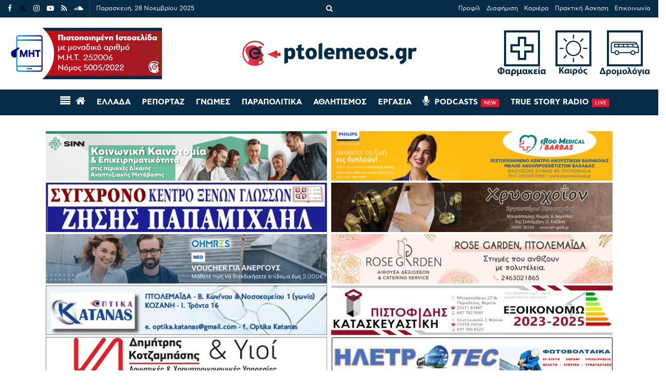

--- FILE ---
content_type: text/html; charset=UTF-8
request_url: https://e-ptolemeos.gr/orkomosia-ton-melon-tis-neas-kyvernisis
body_size: 49399
content:
<!doctype html>
<!--[if lt IE 7]> <html class="no-js lt-ie9 lt-ie8 lt-ie7" lang="el"> <![endif]-->
<!--[if IE 7]>    <html class="no-js lt-ie9 lt-ie8" lang="el"> <![endif]-->
<!--[if IE 8]>    <html class="no-js lt-ie9" lang="el"> <![endif]-->
<!--[if IE 9]>    <html class="no-js lt-ie10" lang="el"> <![endif]-->
<!--[if gt IE 8]><!--> <html class="no-js" lang="el"> <!--<![endif]-->
<head><meta http-equiv="Content-Type" content="text/html; charset=UTF-8" /><script>if(navigator.userAgent.match(/MSIE|Internet Explorer/i)||navigator.userAgent.match(/Trident\/7\..*?rv:11/i)){var href=document.location.href;if(!href.match(/[?&]nowprocket/)){if(href.indexOf("?")==-1){if(href.indexOf("#")==-1){document.location.href=href+"?nowprocket=1"}else{document.location.href=href.replace("#","?nowprocket=1#")}}else{if(href.indexOf("#")==-1){document.location.href=href+"&nowprocket=1"}else{document.location.href=href.replace("#","&nowprocket=1#")}}}}</script><script>class RocketLazyLoadScripts{constructor(){this.triggerEvents=["keydown","mousedown","mousemove","touchmove","touchstart","touchend","wheel"],this.userEventHandler=this._triggerListener.bind(this),this.touchStartHandler=this._onTouchStart.bind(this),this.touchMoveHandler=this._onTouchMove.bind(this),this.touchEndHandler=this._onTouchEnd.bind(this),this.clickHandler=this._onClick.bind(this),this.interceptedClicks=[],window.addEventListener("pageshow",(e=>{this.persisted=e.persisted})),window.addEventListener("DOMContentLoaded",(()=>{this._preconnect3rdParties()})),this.delayedScripts={normal:[],async:[],defer:[]},this.allJQueries=[]}_addUserInteractionListener(e){document.hidden?e._triggerListener():(this.triggerEvents.forEach((t=>window.addEventListener(t,e.userEventHandler,{passive:!0}))),window.addEventListener("touchstart",e.touchStartHandler,{passive:!0}),window.addEventListener("mousedown",e.touchStartHandler),document.addEventListener("visibilitychange",e.userEventHandler))}_removeUserInteractionListener(){this.triggerEvents.forEach((e=>window.removeEventListener(e,this.userEventHandler,{passive:!0}))),document.removeEventListener("visibilitychange",this.userEventHandler)}_onTouchStart(e){"HTML"!==e.target.tagName&&(window.addEventListener("touchend",this.touchEndHandler),window.addEventListener("mouseup",this.touchEndHandler),window.addEventListener("touchmove",this.touchMoveHandler,{passive:!0}),window.addEventListener("mousemove",this.touchMoveHandler),e.target.addEventListener("click",this.clickHandler),this._renameDOMAttribute(e.target,"onclick","rocket-onclick"))}_onTouchMove(e){window.removeEventListener("touchend",this.touchEndHandler),window.removeEventListener("mouseup",this.touchEndHandler),window.removeEventListener("touchmove",this.touchMoveHandler,{passive:!0}),window.removeEventListener("mousemove",this.touchMoveHandler),e.target.removeEventListener("click",this.clickHandler),this._renameDOMAttribute(e.target,"rocket-onclick","onclick")}_onTouchEnd(e){window.removeEventListener("touchend",this.touchEndHandler),window.removeEventListener("mouseup",this.touchEndHandler),window.removeEventListener("touchmove",this.touchMoveHandler,{passive:!0}),window.removeEventListener("mousemove",this.touchMoveHandler)}_onClick(e){e.target.removeEventListener("click",this.clickHandler),this._renameDOMAttribute(e.target,"rocket-onclick","onclick"),this.interceptedClicks.push(e),e.preventDefault(),e.stopPropagation(),e.stopImmediatePropagation()}_replayClicks(){window.removeEventListener("touchstart",this.touchStartHandler,{passive:!0}),window.removeEventListener("mousedown",this.touchStartHandler),this.interceptedClicks.forEach((e=>{e.target.dispatchEvent(new MouseEvent("click",{view:e.view,bubbles:!0,cancelable:!0}))}))}_renameDOMAttribute(e,t,n){e.hasAttribute&&e.hasAttribute(t)&&(event.target.setAttribute(n,event.target.getAttribute(t)),event.target.removeAttribute(t))}_triggerListener(){this._removeUserInteractionListener(this),"loading"===document.readyState?document.addEventListener("DOMContentLoaded",this._loadEverythingNow.bind(this)):this._loadEverythingNow()}_preconnect3rdParties(){let e=[];document.querySelectorAll("script[type=rocketlazyloadscript]").forEach((t=>{if(t.hasAttribute("src")){const n=new URL(t.src).origin;n!==location.origin&&e.push({src:n,crossOrigin:t.crossOrigin||"module"===t.getAttribute("data-rocket-type")})}})),e=[...new Map(e.map((e=>[JSON.stringify(e),e]))).values()],this._batchInjectResourceHints(e,"preconnect")}async _loadEverythingNow(){this.lastBreath=Date.now(),this._delayEventListeners(),this._delayJQueryReady(this),this._handleDocumentWrite(),this._registerAllDelayedScripts(),this._preloadAllScripts(),await this._loadScriptsFromList(this.delayedScripts.normal),await this._loadScriptsFromList(this.delayedScripts.defer),await this._loadScriptsFromList(this.delayedScripts.async);try{await this._triggerDOMContentLoaded(),await this._triggerWindowLoad()}catch(e){}window.dispatchEvent(new Event("rocket-allScriptsLoaded")),this._replayClicks()}_registerAllDelayedScripts(){document.querySelectorAll("script[type=rocketlazyloadscript]").forEach((e=>{e.hasAttribute("src")?e.hasAttribute("async")&&!1!==e.async?this.delayedScripts.async.push(e):e.hasAttribute("defer")&&!1!==e.defer||"module"===e.getAttribute("data-rocket-type")?this.delayedScripts.defer.push(e):this.delayedScripts.normal.push(e):this.delayedScripts.normal.push(e)}))}async _transformScript(e){return await this._littleBreath(),new Promise((t=>{const n=document.createElement("script");[...e.attributes].forEach((e=>{let t=e.nodeName;"type"!==t&&("data-rocket-type"===t&&(t="type"),n.setAttribute(t,e.nodeValue))})),e.hasAttribute("src")?(n.addEventListener("load",t),n.addEventListener("error",t)):(n.text=e.text,t());try{e.parentNode.replaceChild(n,e)}catch(e){t()}}))}async _loadScriptsFromList(e){const t=e.shift();return t?(await this._transformScript(t),this._loadScriptsFromList(e)):Promise.resolve()}_preloadAllScripts(){this._batchInjectResourceHints([...this.delayedScripts.normal,...this.delayedScripts.defer,...this.delayedScripts.async],"preload")}_batchInjectResourceHints(e,t){var n=document.createDocumentFragment();e.forEach((e=>{if(e.src){const i=document.createElement("link");i.href=e.src,i.rel=t,"preconnect"!==t&&(i.as="script"),e.getAttribute&&"module"===e.getAttribute("data-rocket-type")&&(i.crossOrigin=!0),e.crossOrigin&&(i.crossOrigin=e.crossOrigin),n.appendChild(i)}})),document.head.appendChild(n)}_delayEventListeners(){let e={};function t(t,n){!function(t){function n(n){return e[t].eventsToRewrite.indexOf(n)>=0?"rocket-"+n:n}e[t]||(e[t]={originalFunctions:{add:t.addEventListener,remove:t.removeEventListener},eventsToRewrite:[]},t.addEventListener=function(){arguments[0]=n(arguments[0]),e[t].originalFunctions.add.apply(t,arguments)},t.removeEventListener=function(){arguments[0]=n(arguments[0]),e[t].originalFunctions.remove.apply(t,arguments)})}(t),e[t].eventsToRewrite.push(n)}function n(e,t){let n=e[t];Object.defineProperty(e,t,{get:()=>n||function(){},set(i){e["rocket"+t]=n=i}})}t(document,"DOMContentLoaded"),t(window,"DOMContentLoaded"),t(window,"load"),t(window,"pageshow"),t(document,"readystatechange"),n(document,"onreadystatechange"),n(window,"onload"),n(window,"onpageshow")}_delayJQueryReady(e){let t=window.jQuery;Object.defineProperty(window,"jQuery",{get:()=>t,set(n){if(n&&n.fn&&!e.allJQueries.includes(n)){n.fn.ready=n.fn.init.prototype.ready=function(t){e.domReadyFired?t.bind(document)(n):document.addEventListener("rocket-DOMContentLoaded",(()=>t.bind(document)(n)))};const t=n.fn.on;n.fn.on=n.fn.init.prototype.on=function(){if(this[0]===window){function e(e){return e.split(" ").map((e=>"load"===e||0===e.indexOf("load.")?"rocket-jquery-load":e)).join(" ")}"string"==typeof arguments[0]||arguments[0]instanceof String?arguments[0]=e(arguments[0]):"object"==typeof arguments[0]&&Object.keys(arguments[0]).forEach((t=>{delete Object.assign(arguments[0],{[e(t)]:arguments[0][t]})[t]}))}return t.apply(this,arguments),this},e.allJQueries.push(n)}t=n}})}async _triggerDOMContentLoaded(){this.domReadyFired=!0,await this._littleBreath(),document.dispatchEvent(new Event("rocket-DOMContentLoaded")),await this._littleBreath(),window.dispatchEvent(new Event("rocket-DOMContentLoaded")),await this._littleBreath(),document.dispatchEvent(new Event("rocket-readystatechange")),await this._littleBreath(),document.rocketonreadystatechange&&document.rocketonreadystatechange()}async _triggerWindowLoad(){await this._littleBreath(),window.dispatchEvent(new Event("rocket-load")),await this._littleBreath(),window.rocketonload&&window.rocketonload(),await this._littleBreath(),this.allJQueries.forEach((e=>e(window).trigger("rocket-jquery-load"))),await this._littleBreath();const e=new Event("rocket-pageshow");e.persisted=this.persisted,window.dispatchEvent(e),await this._littleBreath(),window.rocketonpageshow&&window.rocketonpageshow({persisted:this.persisted})}_handleDocumentWrite(){const e=new Map;document.write=document.writeln=function(t){const n=document.currentScript,i=document.createRange(),r=n.parentElement;let o=e.get(n);void 0===o&&(o=n.nextSibling,e.set(n,o));const s=document.createDocumentFragment();i.setStart(s,0),s.appendChild(i.createContextualFragment(t)),r.insertBefore(s,o)}}async _littleBreath(){Date.now()-this.lastBreath>45&&(await this._requestAnimFrame(),this.lastBreath=Date.now())}async _requestAnimFrame(){return document.hidden?new Promise((e=>setTimeout(e))):new Promise((e=>requestAnimationFrame(e)))}static run(){const e=new RocketLazyLoadScripts;e._addUserInteractionListener(e)}}RocketLazyLoadScripts.run();</script>
    
    <meta name='viewport' content='width=device-width, initial-scale=1, user-scalable=yes' />
    <link rel="profile" href="https://gmpg.org/xfn/11" />
    <link rel="pingback" href="https://e-ptolemeos.gr/xmlrpc.php" />
    <meta name="theme-color" content="#cd2122">
             <meta name="msapplication-navbutton-color" content="#cd2122">
             <meta name="apple-mobile-web-app-status-bar-style" content="#cd2122"><meta name='robots' content='index, follow, max-image-preview:large, max-snippet:-1, max-video-preview:-1' />
	<style>img:is([sizes="auto" i], [sizes^="auto," i]) { contain-intrinsic-size: 3000px 1500px }</style>
	
		<!-- Meta Tag Manager -->
		<meta name="google-site-verification" content="M4ZvmT0_z4wGYjOhdYWbby9bttDQT8uTMoiGWhDzSYk" />
		<!-- / Meta Tag Manager -->
			<script type="rocketlazyloadscript" data-rocket-type="text/javascript">
			  var jnews_ajax_url = '/?ajax-request=jnews'
			</script>
			<script type="rocketlazyloadscript" data-rocket-type="text/javascript">;window.jnews=window.jnews||{},window.jnews.library=window.jnews.library||{},window.jnews.library=function(){"use strict";var e=this;e.win=window,e.doc=document,e.noop=function(){},e.globalBody=e.doc.getElementsByTagName("body")[0],e.globalBody=e.globalBody?e.globalBody:e.doc,e.win.jnewsDataStorage=e.win.jnewsDataStorage||{_storage:new WeakMap,put:function(e,t,n){this._storage.has(e)||this._storage.set(e,new Map),this._storage.get(e).set(t,n)},get:function(e,t){return this._storage.get(e).get(t)},has:function(e,t){return this._storage.has(e)&&this._storage.get(e).has(t)},remove:function(e,t){var n=this._storage.get(e).delete(t);return 0===!this._storage.get(e).size&&this._storage.delete(e),n}},e.windowWidth=function(){return e.win.innerWidth||e.docEl.clientWidth||e.globalBody.clientWidth},e.windowHeight=function(){return e.win.innerHeight||e.docEl.clientHeight||e.globalBody.clientHeight},e.requestAnimationFrame=e.win.requestAnimationFrame||e.win.webkitRequestAnimationFrame||e.win.mozRequestAnimationFrame||e.win.msRequestAnimationFrame||window.oRequestAnimationFrame||function(e){return setTimeout(e,1e3/60)},e.cancelAnimationFrame=e.win.cancelAnimationFrame||e.win.webkitCancelAnimationFrame||e.win.webkitCancelRequestAnimationFrame||e.win.mozCancelAnimationFrame||e.win.msCancelRequestAnimationFrame||e.win.oCancelRequestAnimationFrame||function(e){clearTimeout(e)},e.classListSupport="classList"in document.createElement("_"),e.hasClass=e.classListSupport?function(e,t){return e.classList.contains(t)}:function(e,t){return e.className.indexOf(t)>=0},e.addClass=e.classListSupport?function(t,n){e.hasClass(t,n)||t.classList.add(n)}:function(t,n){e.hasClass(t,n)||(t.className+=" "+n)},e.removeClass=e.classListSupport?function(t,n){e.hasClass(t,n)&&t.classList.remove(n)}:function(t,n){e.hasClass(t,n)&&(t.className=t.className.replace(n,""))},e.objKeys=function(e){var t=[];for(var n in e)Object.prototype.hasOwnProperty.call(e,n)&&t.push(n);return t},e.isObjectSame=function(e,t){var n=!0;return JSON.stringify(e)!==JSON.stringify(t)&&(n=!1),n},e.extend=function(){for(var e,t,n,o=arguments[0]||{},i=1,a=arguments.length;i<a;i++)if(null!==(e=arguments[i]))for(t in e)o!==(n=e[t])&&void 0!==n&&(o[t]=n);return o},e.dataStorage=e.win.jnewsDataStorage,e.isVisible=function(e){return 0!==e.offsetWidth&&0!==e.offsetHeight||e.getBoundingClientRect().length},e.getHeight=function(e){return e.offsetHeight||e.clientHeight||e.getBoundingClientRect().height},e.getWidth=function(e){return e.offsetWidth||e.clientWidth||e.getBoundingClientRect().width},e.supportsPassive=!1;try{var t=Object.defineProperty({},"passive",{get:function(){e.supportsPassive=!0}});"createEvent"in e.doc?e.win.addEventListener("test",null,t):"fireEvent"in e.doc&&e.win.attachEvent("test",null)}catch(e){}e.passiveOption=!!e.supportsPassive&&{passive:!0},e.setStorage=function(e,t){e="jnews-"+e;var n={expired:Math.floor(((new Date).getTime()+432e5)/1e3)};t=Object.assign(n,t);localStorage.setItem(e,JSON.stringify(t))},e.getStorage=function(e){e="jnews-"+e;var t=localStorage.getItem(e);return null!==t&&0<t.length?JSON.parse(localStorage.getItem(e)):{}},e.expiredStorage=function(){var t,n="jnews-";for(var o in localStorage)o.indexOf(n)>-1&&"undefined"!==(t=e.getStorage(o.replace(n,""))).expired&&t.expired<Math.floor((new Date).getTime()/1e3)&&localStorage.removeItem(o)},e.addEvents=function(t,n,o){for(var i in n){var a=["touchstart","touchmove"].indexOf(i)>=0&&!o&&e.passiveOption;"createEvent"in e.doc?t.addEventListener(i,n[i],a):"fireEvent"in e.doc&&t.attachEvent("on"+i,n[i])}},e.removeEvents=function(t,n){for(var o in n)"createEvent"in e.doc?t.removeEventListener(o,n[o]):"fireEvent"in e.doc&&t.detachEvent("on"+o,n[o])},e.triggerEvents=function(t,n,o){var i;o=o||{detail:null};return"createEvent"in e.doc?(!(i=e.doc.createEvent("CustomEvent")||new CustomEvent(n)).initCustomEvent||i.initCustomEvent(n,!0,!1,o),void t.dispatchEvent(i)):"fireEvent"in e.doc?((i=e.doc.createEventObject()).eventType=n,void t.fireEvent("on"+i.eventType,i)):void 0},e.getParents=function(t,n){void 0===n&&(n=e.doc);for(var o=[],i=t.parentNode,a=!1;!a;)if(i){var r=i;r.querySelectorAll(n).length?a=!0:(o.push(r),i=r.parentNode)}else o=[],a=!0;return o},e.forEach=function(e,t,n){for(var o=0,i=e.length;o<i;o++)t.call(n,e[o],o)},e.getText=function(e){return e.innerText||e.textContent},e.setText=function(e,t){var n="object"==typeof t?t.innerText||t.textContent:t;e.innerText&&(e.innerText=n),e.textContent&&(e.textContent=n)},e.httpBuildQuery=function(t){return e.objKeys(t).reduce(function t(n){var o=arguments.length>1&&void 0!==arguments[1]?arguments[1]:null;return function(i,a){var r=n[a];a=encodeURIComponent(a);var s=o?"".concat(o,"[").concat(a,"]"):a;return null==r||"function"==typeof r?(i.push("".concat(s,"=")),i):["number","boolean","string"].includes(typeof r)?(i.push("".concat(s,"=").concat(encodeURIComponent(r))),i):(i.push(e.objKeys(r).reduce(t(r,s),[]).join("&")),i)}}(t),[]).join("&")},e.get=function(t,n,o,i){return o="function"==typeof o?o:e.noop,e.ajax("GET",t,n,o,i)},e.post=function(t,n,o,i){return o="function"==typeof o?o:e.noop,e.ajax("POST",t,n,o,i)},e.ajax=function(t,n,o,i,a){var r=new XMLHttpRequest,s=n,c=e.httpBuildQuery(o);if(t=-1!=["GET","POST"].indexOf(t)?t:"GET",r.open(t,s+("GET"==t?"?"+c:""),!0),"POST"==t&&r.setRequestHeader("Content-type","application/x-www-form-urlencoded"),r.setRequestHeader("X-Requested-With","XMLHttpRequest"),r.onreadystatechange=function(){4===r.readyState&&200<=r.status&&300>r.status&&"function"==typeof i&&i.call(void 0,r.response)},void 0!==a&&!a){return{xhr:r,send:function(){r.send("POST"==t?c:null)}}}return r.send("POST"==t?c:null),{xhr:r}},e.scrollTo=function(t,n,o){function i(e,t,n){this.start=this.position(),this.change=e-this.start,this.currentTime=0,this.increment=20,this.duration=void 0===n?500:n,this.callback=t,this.finish=!1,this.animateScroll()}return Math.easeInOutQuad=function(e,t,n,o){return(e/=o/2)<1?n/2*e*e+t:-n/2*(--e*(e-2)-1)+t},i.prototype.stop=function(){this.finish=!0},i.prototype.move=function(t){e.doc.documentElement.scrollTop=t,e.globalBody.parentNode.scrollTop=t,e.globalBody.scrollTop=t},i.prototype.position=function(){return e.doc.documentElement.scrollTop||e.globalBody.parentNode.scrollTop||e.globalBody.scrollTop},i.prototype.animateScroll=function(){this.currentTime+=this.increment;var t=Math.easeInOutQuad(this.currentTime,this.start,this.change,this.duration);this.move(t),this.currentTime<this.duration&&!this.finish?e.requestAnimationFrame.call(e.win,this.animateScroll.bind(this)):this.callback&&"function"==typeof this.callback&&this.callback()},new i(t,n,o)},e.unwrap=function(t){var n,o=t;e.forEach(t,(function(e,t){n?n+=e:n=e})),o.replaceWith(n)},e.performance={start:function(e){performance.mark(e+"Start")},stop:function(e){performance.mark(e+"End"),performance.measure(e,e+"Start",e+"End")}},e.fps=function(){var t=0,n=0,o=0;!function(){var i=t=0,a=0,r=0,s=document.getElementById("fpsTable"),c=function(t){void 0===document.getElementsByTagName("body")[0]?e.requestAnimationFrame.call(e.win,(function(){c(t)})):document.getElementsByTagName("body")[0].appendChild(t)};null===s&&((s=document.createElement("div")).style.position="fixed",s.style.top="120px",s.style.left="10px",s.style.width="100px",s.style.height="20px",s.style.border="1px solid black",s.style.fontSize="11px",s.style.zIndex="100000",s.style.backgroundColor="white",s.id="fpsTable",c(s));var l=function(){o++,n=Date.now(),(a=(o/(r=(n-t)/1e3)).toPrecision(2))!=i&&(i=a,s.innerHTML=i+"fps"),1<r&&(t=n,o=0),e.requestAnimationFrame.call(e.win,l)};l()}()},e.instr=function(e,t){for(var n=0;n<t.length;n++)if(-1!==e.toLowerCase().indexOf(t[n].toLowerCase()))return!0},e.winLoad=function(t,n){function o(o){if("complete"===e.doc.readyState||"interactive"===e.doc.readyState)return!o||n?setTimeout(t,n||1):t(o),1}o()||e.addEvents(e.win,{load:o})},e.docReady=function(t,n){function o(o){if("complete"===e.doc.readyState||"interactive"===e.doc.readyState)return!o||n?setTimeout(t,n||1):t(o),1}o()||e.addEvents(e.doc,{DOMContentLoaded:o})},e.fireOnce=function(){e.docReady((function(){e.assets=e.assets||[],e.assets.length&&(e.boot(),e.load_assets())}),50)},e.boot=function(){e.length&&e.doc.querySelectorAll("style[media]").forEach((function(e){"not all"==e.getAttribute("media")&&e.removeAttribute("media")}))},e.create_js=function(t,n){var o=e.doc.createElement("script");switch(o.setAttribute("src",t),n){case"defer":o.setAttribute("defer",!0);break;case"async":o.setAttribute("async",!0);break;case"deferasync":o.setAttribute("defer",!0),o.setAttribute("async",!0)}e.globalBody.appendChild(o)},e.load_assets=function(){"object"==typeof e.assets&&e.forEach(e.assets.slice(0),(function(t,n){var o="";t.defer&&(o+="defer"),t.async&&(o+="async"),e.create_js(t.url,o);var i=e.assets.indexOf(t);i>-1&&e.assets.splice(i,1)})),e.assets=jnewsoption.au_scripts=window.jnewsads=[]},e.setCookie=function(e,t,n){var o="";if(n){var i=new Date;i.setTime(i.getTime()+24*n*60*60*1e3),o="; expires="+i.toUTCString()}document.cookie=e+"="+(t||"")+o+"; path=/"},e.getCookie=function(e){for(var t=e+"=",n=document.cookie.split(";"),o=0;o<n.length;o++){for(var i=n[o];" "==i.charAt(0);)i=i.substring(1,i.length);if(0==i.indexOf(t))return i.substring(t.length,i.length)}return null},e.eraseCookie=function(e){document.cookie=e+"=; Path=/; Expires=Thu, 01 Jan 1970 00:00:01 GMT;"},e.docReady((function(){e.globalBody=e.globalBody==e.doc?e.doc.getElementsByTagName("body")[0]:e.globalBody,e.globalBody=e.globalBody?e.globalBody:e.doc})),e.winLoad((function(){e.winLoad((function(){var t=!1;if(void 0!==window.jnewsadmin)if(void 0!==window.file_version_checker){var n=e.objKeys(window.file_version_checker);n.length?n.forEach((function(e){t||"10.0.4"===window.file_version_checker[e]||(t=!0)})):t=!0}else t=!0;t&&(window.jnewsHelper.getMessage(),window.jnewsHelper.getNotice())}),2500)}))},window.jnews.library=new window.jnews.library;</script>
	<!-- This site is optimized with the Yoast SEO plugin v25.1 - https://yoast.com/wordpress/plugins/seo/ -->
	<title>Ορκωμοσία των μελών της νέας κυβέρνησης</title><link rel="stylesheet" href="https://e-ptolemeos.gr/wp-content/cache/min/1/8fb258a65f5d1fcd3d256af9a72e913d.css" media="all" data-minify="1" />
	<meta name="description" content="Η τελετή ορκωμοσίας των νέων υπουργών και υφυπουργών της κυβέρνησης, μετά τον ανασχηματισμό, πραγματοποιείται αυτή την ώρα στο προεδρικό μέγαρο." />
	<link rel="canonical" href="https://e-ptolemeos.gr/orkomosia-ton-melon-tis-neas-kyvernisis" />
	<meta property="og:locale" content="el_GR" />
	<meta property="og:type" content="article" />
	<meta property="og:title" content="Ορκωμοσία των μελών της νέας κυβέρνησης" />
	<meta property="og:description" content="Η τελετή ορκωμοσίας των νέων υπουργών και υφυπουργών της κυβέρνησης, μετά τον ανασχηματισμό, πραγματοποιείται αυτή την ώρα στο προεδρικό μέγαρο." />
	<meta property="og:url" content="https://e-ptolemeos.gr/orkomosia-ton-melon-tis-neas-kyvernisis" />
	<meta property="og:site_name" content="e-ptolemeos.gr Ειδήσεις Πτολεμαΐδα Νέα Κοζάνη Εορδαία News" />
	<meta property="article:publisher" content="https://www.facebook.com/ptolemeos.news" />
	<meta property="article:author" content="https://www.facebook.com/ptolemeos.news/" />
	<meta property="article:published_time" content="2024-06-14T15:13:49+00:00" />
	<meta property="article:modified_time" content="2024-06-14T15:25:15+00:00" />
	<meta property="og:image" content="https://e-ptolemeos.gr/wp-content/uploads/2024/06/orkomosia_live-xr.webp" />
	<meta property="og:image:width" content="1168" />
	<meta property="og:image:height" content="656" />
	<meta property="og:image:type" content="image/webp" />
	<meta name="author" content="e-ptolemeos team" />
	<meta name="twitter:card" content="summary_large_image" />
	<meta name="twitter:creator" content="@eptolemeos" />
	<meta name="twitter:site" content="@eptolemeos" />
	<script type="application/ld+json" class="yoast-schema-graph">{"@context":"https://schema.org","@graph":[{"@type":"NewsArticle","@id":"https://e-ptolemeos.gr/orkomosia-ton-melon-tis-neas-kyvernisis#article","isPartOf":{"@id":"https://e-ptolemeos.gr/orkomosia-ton-melon-tis-neas-kyvernisis"},"author":{"name":"e-ptolemeos team","@id":"https://e-ptolemeos.gr/#/schema/person/dacdbe4cdeba14caa6eab2221f8232bc"},"headline":"Ορκωμοσία των μελών της νέας κυβέρνησης","datePublished":"2024-06-14T15:13:49+00:00","dateModified":"2024-06-14T15:25:15+00:00","mainEntityOfPage":{"@id":"https://e-ptolemeos.gr/orkomosia-ton-melon-tis-neas-kyvernisis"},"wordCount":0,"publisher":{"@id":"https://e-ptolemeos.gr/#organization"},"image":{"@id":"https://e-ptolemeos.gr/orkomosia-ton-melon-tis-neas-kyvernisis#primaryimage"},"thumbnailUrl":"https://e-ptolemeos.gr/wp-content/uploads/2024/06/orkomosia_live-xr.webp","keywords":["Ανασχηματισμός","Ελλάδα","Κυβέρνηση","πολιτική"],"articleSection":["Ελλάδα","Πολιτική"],"inLanguage":"el","copyrightYear":"2024","copyrightHolder":{"@id":"https://e-ptolemeos.gr/#organization"}},{"@type":"WebPage","@id":"https://e-ptolemeos.gr/orkomosia-ton-melon-tis-neas-kyvernisis","url":"https://e-ptolemeos.gr/orkomosia-ton-melon-tis-neas-kyvernisis","name":"Ορκωμοσία των μελών της νέας κυβέρνησης","isPartOf":{"@id":"https://e-ptolemeos.gr/#website"},"primaryImageOfPage":{"@id":"https://e-ptolemeos.gr/orkomosia-ton-melon-tis-neas-kyvernisis#primaryimage"},"image":{"@id":"https://e-ptolemeos.gr/orkomosia-ton-melon-tis-neas-kyvernisis#primaryimage"},"thumbnailUrl":"https://e-ptolemeos.gr/wp-content/uploads/2024/06/orkomosia_live-xr.webp","datePublished":"2024-06-14T15:13:49+00:00","dateModified":"2024-06-14T15:25:15+00:00","description":"Η τελετή ορκωμοσίας των νέων υπουργών και υφυπουργών της κυβέρνησης, μετά τον ανασχηματισμό, πραγματοποιείται αυτή την ώρα στο προεδρικό μέγαρο.","inLanguage":"el","potentialAction":[{"@type":"ReadAction","target":["https://e-ptolemeos.gr/orkomosia-ton-melon-tis-neas-kyvernisis"]}]},{"@type":"ImageObject","inLanguage":"el","@id":"https://e-ptolemeos.gr/orkomosia-ton-melon-tis-neas-kyvernisis#primaryimage","url":"https://e-ptolemeos.gr/wp-content/uploads/2024/06/orkomosia_live-xr.webp","contentUrl":"https://e-ptolemeos.gr/wp-content/uploads/2024/06/orkomosia_live-xr.webp","width":1168,"height":656},{"@type":"WebSite","@id":"https://e-ptolemeos.gr/#website","url":"https://e-ptolemeos.gr/","name":"e-ptolemeos.gr Ειδήσεις Πτολεμαΐδα Νέα Κοζάνη Εορδαία News","description":"Ειδήσεις Πτολεμαΐδα Νέα Κοζάνη Εορδαία , eidiseis Ptolemaida nea Eordaia Kozani Kozanh News","publisher":{"@id":"https://e-ptolemeos.gr/#organization"},"potentialAction":[{"@type":"SearchAction","target":{"@type":"EntryPoint","urlTemplate":"https://e-ptolemeos.gr/?s={search_term_string}"},"query-input":{"@type":"PropertyValueSpecification","valueRequired":true,"valueName":"search_term_string"}}],"inLanguage":"el"},{"@type":"Organization","@id":"https://e-ptolemeos.gr/#organization","name":"e-ptolemeos.gr","url":"https://e-ptolemeos.gr/","logo":{"@type":"ImageObject","inLanguage":"el","@id":"https://e-ptolemeos.gr/#/schema/logo/image/","url":"https://e-ptolemeos.gr/wp-content/uploads/2021/06/new-ptolemeos-logi.png","contentUrl":"https://e-ptolemeos.gr/wp-content/uploads/2021/06/new-ptolemeos-logi.png","width":340,"height":50,"caption":"e-ptolemeos.gr"},"image":{"@id":"https://e-ptolemeos.gr/#/schema/logo/image/"},"sameAs":["https://www.facebook.com/ptolemeos.news","https://x.com/eptolemeos","https://www.instagram.com/ptolemeos.official/","https://www.youtube.com/channel/UCFrPQItCp8dQNekfjP9Qijg"]},{"@type":"Person","@id":"https://e-ptolemeos.gr/#/schema/person/dacdbe4cdeba14caa6eab2221f8232bc","name":"e-ptolemeos team","description":"Με πρώτη μας προτεραιότητα την πρωτογενή τοπική είδηση, καλύπτουμε την επικαιρότητα της Δυτικής Μακεδονίας σε πολιτικά, πολιτιστικά, κοινωνικά και αθλητικά θέματα. Παράλληλα, δίνοντας έμφαση στην αρθρογραφία, είναι ένα βήμα δημόσιου και συνεπούς λόγου, που φιλοδοξεί να αναπτύξει μέσω της τεχνολογίας το διάλογο μεταξύ των πολιτών.","sameAs":["https://e-ptolemeos.gr","https://www.facebook.com/ptolemeos.news/","https://www.instagram.com/e_ptolemeos.gr/","https://x.com/eptolemeos","https://www.youtube.com/channel/UCFrPQItCp8dQNekfjP9Qijg"],"url":"https://e-ptolemeos.gr/author/e-ptolemeos-team"}]}</script>
	<!-- / Yoast SEO plugin. -->


<link rel='dns-prefetch' href='//e-ptolemeos.gr' />
<link rel='dns-prefetch' href='//www.googletagmanager.com' />

<link rel="alternate" type="application/rss+xml" title="Ροή RSS &raquo; e-ptolemeos.gr Ειδήσεις Πτολεμαΐδα Νέα Κοζάνη Εορδαία News" href="https://e-ptolemeos.gr/feed" />
<meta name="keywords" content="Ανασχηματισμός,Ελλάδα,Κυβέρνηση,πολιτική" />
<meta name="news_keyword" content="Ανασχηματισμός,Ελλάδα,Κυβέρνηση,πολιτική" />

<style id='classic-theme-styles-inline-css' type='text/css'>
/*! This file is auto-generated */
.wp-block-button__link{color:#fff;background-color:#32373c;border-radius:9999px;box-shadow:none;text-decoration:none;padding:calc(.667em + 2px) calc(1.333em + 2px);font-size:1.125em}.wp-block-file__button{background:#32373c;color:#fff;text-decoration:none}
</style>
<style id='global-styles-inline-css' type='text/css'>
:root{--wp--preset--aspect-ratio--square: 1;--wp--preset--aspect-ratio--4-3: 4/3;--wp--preset--aspect-ratio--3-4: 3/4;--wp--preset--aspect-ratio--3-2: 3/2;--wp--preset--aspect-ratio--2-3: 2/3;--wp--preset--aspect-ratio--16-9: 16/9;--wp--preset--aspect-ratio--9-16: 9/16;--wp--preset--color--black: #000000;--wp--preset--color--cyan-bluish-gray: #abb8c3;--wp--preset--color--white: #ffffff;--wp--preset--color--pale-pink: #f78da7;--wp--preset--color--vivid-red: #cf2e2e;--wp--preset--color--luminous-vivid-orange: #ff6900;--wp--preset--color--luminous-vivid-amber: #fcb900;--wp--preset--color--light-green-cyan: #7bdcb5;--wp--preset--color--vivid-green-cyan: #00d084;--wp--preset--color--pale-cyan-blue: #8ed1fc;--wp--preset--color--vivid-cyan-blue: #0693e3;--wp--preset--color--vivid-purple: #9b51e0;--wp--preset--gradient--vivid-cyan-blue-to-vivid-purple: linear-gradient(135deg,rgba(6,147,227,1) 0%,rgb(155,81,224) 100%);--wp--preset--gradient--light-green-cyan-to-vivid-green-cyan: linear-gradient(135deg,rgb(122,220,180) 0%,rgb(0,208,130) 100%);--wp--preset--gradient--luminous-vivid-amber-to-luminous-vivid-orange: linear-gradient(135deg,rgba(252,185,0,1) 0%,rgba(255,105,0,1) 100%);--wp--preset--gradient--luminous-vivid-orange-to-vivid-red: linear-gradient(135deg,rgba(255,105,0,1) 0%,rgb(207,46,46) 100%);--wp--preset--gradient--very-light-gray-to-cyan-bluish-gray: linear-gradient(135deg,rgb(238,238,238) 0%,rgb(169,184,195) 100%);--wp--preset--gradient--cool-to-warm-spectrum: linear-gradient(135deg,rgb(74,234,220) 0%,rgb(151,120,209) 20%,rgb(207,42,186) 40%,rgb(238,44,130) 60%,rgb(251,105,98) 80%,rgb(254,248,76) 100%);--wp--preset--gradient--blush-light-purple: linear-gradient(135deg,rgb(255,206,236) 0%,rgb(152,150,240) 100%);--wp--preset--gradient--blush-bordeaux: linear-gradient(135deg,rgb(254,205,165) 0%,rgb(254,45,45) 50%,rgb(107,0,62) 100%);--wp--preset--gradient--luminous-dusk: linear-gradient(135deg,rgb(255,203,112) 0%,rgb(199,81,192) 50%,rgb(65,88,208) 100%);--wp--preset--gradient--pale-ocean: linear-gradient(135deg,rgb(255,245,203) 0%,rgb(182,227,212) 50%,rgb(51,167,181) 100%);--wp--preset--gradient--electric-grass: linear-gradient(135deg,rgb(202,248,128) 0%,rgb(113,206,126) 100%);--wp--preset--gradient--midnight: linear-gradient(135deg,rgb(2,3,129) 0%,rgb(40,116,252) 100%);--wp--preset--font-size--small: 13px;--wp--preset--font-size--medium: 20px;--wp--preset--font-size--large: 36px;--wp--preset--font-size--x-large: 42px;--wp--preset--spacing--20: 0.44rem;--wp--preset--spacing--30: 0.67rem;--wp--preset--spacing--40: 1rem;--wp--preset--spacing--50: 1.5rem;--wp--preset--spacing--60: 2.25rem;--wp--preset--spacing--70: 3.38rem;--wp--preset--spacing--80: 5.06rem;--wp--preset--shadow--natural: 6px 6px 9px rgba(0, 0, 0, 0.2);--wp--preset--shadow--deep: 12px 12px 50px rgba(0, 0, 0, 0.4);--wp--preset--shadow--sharp: 6px 6px 0px rgba(0, 0, 0, 0.2);--wp--preset--shadow--outlined: 6px 6px 0px -3px rgba(255, 255, 255, 1), 6px 6px rgba(0, 0, 0, 1);--wp--preset--shadow--crisp: 6px 6px 0px rgba(0, 0, 0, 1);}:where(.is-layout-flex){gap: 0.5em;}:where(.is-layout-grid){gap: 0.5em;}body .is-layout-flex{display: flex;}.is-layout-flex{flex-wrap: wrap;align-items: center;}.is-layout-flex > :is(*, div){margin: 0;}body .is-layout-grid{display: grid;}.is-layout-grid > :is(*, div){margin: 0;}:where(.wp-block-columns.is-layout-flex){gap: 2em;}:where(.wp-block-columns.is-layout-grid){gap: 2em;}:where(.wp-block-post-template.is-layout-flex){gap: 1.25em;}:where(.wp-block-post-template.is-layout-grid){gap: 1.25em;}.has-black-color{color: var(--wp--preset--color--black) !important;}.has-cyan-bluish-gray-color{color: var(--wp--preset--color--cyan-bluish-gray) !important;}.has-white-color{color: var(--wp--preset--color--white) !important;}.has-pale-pink-color{color: var(--wp--preset--color--pale-pink) !important;}.has-vivid-red-color{color: var(--wp--preset--color--vivid-red) !important;}.has-luminous-vivid-orange-color{color: var(--wp--preset--color--luminous-vivid-orange) !important;}.has-luminous-vivid-amber-color{color: var(--wp--preset--color--luminous-vivid-amber) !important;}.has-light-green-cyan-color{color: var(--wp--preset--color--light-green-cyan) !important;}.has-vivid-green-cyan-color{color: var(--wp--preset--color--vivid-green-cyan) !important;}.has-pale-cyan-blue-color{color: var(--wp--preset--color--pale-cyan-blue) !important;}.has-vivid-cyan-blue-color{color: var(--wp--preset--color--vivid-cyan-blue) !important;}.has-vivid-purple-color{color: var(--wp--preset--color--vivid-purple) !important;}.has-black-background-color{background-color: var(--wp--preset--color--black) !important;}.has-cyan-bluish-gray-background-color{background-color: var(--wp--preset--color--cyan-bluish-gray) !important;}.has-white-background-color{background-color: var(--wp--preset--color--white) !important;}.has-pale-pink-background-color{background-color: var(--wp--preset--color--pale-pink) !important;}.has-vivid-red-background-color{background-color: var(--wp--preset--color--vivid-red) !important;}.has-luminous-vivid-orange-background-color{background-color: var(--wp--preset--color--luminous-vivid-orange) !important;}.has-luminous-vivid-amber-background-color{background-color: var(--wp--preset--color--luminous-vivid-amber) !important;}.has-light-green-cyan-background-color{background-color: var(--wp--preset--color--light-green-cyan) !important;}.has-vivid-green-cyan-background-color{background-color: var(--wp--preset--color--vivid-green-cyan) !important;}.has-pale-cyan-blue-background-color{background-color: var(--wp--preset--color--pale-cyan-blue) !important;}.has-vivid-cyan-blue-background-color{background-color: var(--wp--preset--color--vivid-cyan-blue) !important;}.has-vivid-purple-background-color{background-color: var(--wp--preset--color--vivid-purple) !important;}.has-black-border-color{border-color: var(--wp--preset--color--black) !important;}.has-cyan-bluish-gray-border-color{border-color: var(--wp--preset--color--cyan-bluish-gray) !important;}.has-white-border-color{border-color: var(--wp--preset--color--white) !important;}.has-pale-pink-border-color{border-color: var(--wp--preset--color--pale-pink) !important;}.has-vivid-red-border-color{border-color: var(--wp--preset--color--vivid-red) !important;}.has-luminous-vivid-orange-border-color{border-color: var(--wp--preset--color--luminous-vivid-orange) !important;}.has-luminous-vivid-amber-border-color{border-color: var(--wp--preset--color--luminous-vivid-amber) !important;}.has-light-green-cyan-border-color{border-color: var(--wp--preset--color--light-green-cyan) !important;}.has-vivid-green-cyan-border-color{border-color: var(--wp--preset--color--vivid-green-cyan) !important;}.has-pale-cyan-blue-border-color{border-color: var(--wp--preset--color--pale-cyan-blue) !important;}.has-vivid-cyan-blue-border-color{border-color: var(--wp--preset--color--vivid-cyan-blue) !important;}.has-vivid-purple-border-color{border-color: var(--wp--preset--color--vivid-purple) !important;}.has-vivid-cyan-blue-to-vivid-purple-gradient-background{background: var(--wp--preset--gradient--vivid-cyan-blue-to-vivid-purple) !important;}.has-light-green-cyan-to-vivid-green-cyan-gradient-background{background: var(--wp--preset--gradient--light-green-cyan-to-vivid-green-cyan) !important;}.has-luminous-vivid-amber-to-luminous-vivid-orange-gradient-background{background: var(--wp--preset--gradient--luminous-vivid-amber-to-luminous-vivid-orange) !important;}.has-luminous-vivid-orange-to-vivid-red-gradient-background{background: var(--wp--preset--gradient--luminous-vivid-orange-to-vivid-red) !important;}.has-very-light-gray-to-cyan-bluish-gray-gradient-background{background: var(--wp--preset--gradient--very-light-gray-to-cyan-bluish-gray) !important;}.has-cool-to-warm-spectrum-gradient-background{background: var(--wp--preset--gradient--cool-to-warm-spectrum) !important;}.has-blush-light-purple-gradient-background{background: var(--wp--preset--gradient--blush-light-purple) !important;}.has-blush-bordeaux-gradient-background{background: var(--wp--preset--gradient--blush-bordeaux) !important;}.has-luminous-dusk-gradient-background{background: var(--wp--preset--gradient--luminous-dusk) !important;}.has-pale-ocean-gradient-background{background: var(--wp--preset--gradient--pale-ocean) !important;}.has-electric-grass-gradient-background{background: var(--wp--preset--gradient--electric-grass) !important;}.has-midnight-gradient-background{background: var(--wp--preset--gradient--midnight) !important;}.has-small-font-size{font-size: var(--wp--preset--font-size--small) !important;}.has-medium-font-size{font-size: var(--wp--preset--font-size--medium) !important;}.has-large-font-size{font-size: var(--wp--preset--font-size--large) !important;}.has-x-large-font-size{font-size: var(--wp--preset--font-size--x-large) !important;}
:where(.wp-block-post-template.is-layout-flex){gap: 1.25em;}:where(.wp-block-post-template.is-layout-grid){gap: 1.25em;}
:where(.wp-block-columns.is-layout-flex){gap: 2em;}:where(.wp-block-columns.is-layout-grid){gap: 2em;}
:root :where(.wp-block-pullquote){font-size: 1.5em;line-height: 1.6;}
</style>





















<script type="rocketlazyloadscript" data-rocket-type="text/javascript" src="https://e-ptolemeos.gr/wp-includes/js/jquery/jquery.min.js?ver=3.7.1" id="jquery-core-js" defer></script>
<script type="rocketlazyloadscript" data-rocket-type="text/javascript" src="https://e-ptolemeos.gr/wp-includes/js/jquery/jquery-migrate.min.js?ver=3.4.1" id="jquery-migrate-js" defer></script>
<script type="text/javascript" id="jquery-remove-uppercase-accents-js-extra">
/* <![CDATA[ */
var rua = {"accents":[{"original":"\u0386\u0399","convert":"\u0391\u03aa"},{"original":"\u0386\u03a5","convert":"\u0391\u03ab"},{"original":"\u0388\u0399","convert":"\u0395\u03aa"},{"original":"\u038c\u0399","convert":"\u039f\u03aa"},{"original":"\u0388\u03a5","convert":"\u0395\u03ab"},{"original":"\u038c\u03a5","convert":"\u039f\u03ab"},{"original":"\u03ac\u03b9","convert":"\u03b1\u03ca"},{"original":"\u03ad\u03b9","convert":"\u03b5\u03ca"},{"original":"\u0386\u03c5","convert":"\u03b1\u03cb"},{"original":"\u03ac\u03c5","convert":"\u03b1\u03cb"},{"original":"\u03cc\u03b9","convert":"\u03bf\u03ca"},{"original":"\u0388\u03c5","convert":"\u03b5\u03cb"},{"original":"\u03ad\u03c5","convert":"\u03b5\u03cb"},{"original":"\u03cc\u03c5","convert":"\u03bf\u03cb"},{"original":"\u038c\u03c5","convert":"\u03bf\u03cb"},{"original":"\u0386","convert":"\u0391"},{"original":"\u03ac","convert":"\u03b1"},{"original":"\u0388","convert":"\u0395"},{"original":"\u03ad","convert":"\u03b5"},{"original":"\u0389","convert":"\u0397"},{"original":"\u03ae","convert":"\u03b7"},{"original":"\u038a","convert":"\u0399"},{"original":"\u03aa","convert":"\u0399"},{"original":"\u03af","convert":"\u03b9"},{"original":"\u0390","convert":"\u03ca"},{"original":"\u038c","convert":"\u039f"},{"original":"\u03cc","convert":"\u03bf"},{"original":"\u038e","convert":"\u03a5"},{"original":"\u03cd","convert":"\u03c5"},{"original":"\u03b0","convert":"\u03cb"},{"original":"\u038f","convert":"\u03a9"},{"original":"\u03ce","convert":"\u03c9"}],"selectors":"","selAction":""};
/* ]]> */
</script>
<script type="rocketlazyloadscript" data-minify="1" data-rocket-type="text/javascript" src="https://e-ptolemeos.gr/wp-content/cache/min/1/wp-content/plugins/remove-uppercase-accents/js/jquery.remove-uppercase-accents.js?ver=1747688035" id="jquery-remove-uppercase-accents-js" defer></script>

<!-- Google tag (gtag.js) snippet added by Site Kit -->

<!-- Google Analytics snippet added by Site Kit -->
<script type="rocketlazyloadscript" data-rocket-type="text/javascript" src="https://www.googletagmanager.com/gtag/js?id=GT-NNZXMW7" id="google_gtagjs-js" async></script>
<script type="rocketlazyloadscript" data-rocket-type="text/javascript" id="google_gtagjs-js-after">
/* <![CDATA[ */
window.dataLayer = window.dataLayer || [];function gtag(){dataLayer.push(arguments);}
gtag("set","linker",{"domains":["e-ptolemeos.gr"]});
gtag("js", new Date());
gtag("set", "developer_id.dZTNiMT", true);
gtag("config", "GT-NNZXMW7");
/* ]]> */
</script>

<!-- End Google tag (gtag.js) snippet added by Site Kit -->
<script type="rocketlazyloadscript"></script><meta name="generator" content="Site Kit by Google 1.152.1" />    <!-- Quantcast Choice. Consent Manager Tag v2.0 (for TCF 2.0) -->
    <script type="rocketlazyloadscript" data-rocket-type="text/javascript" async=true>
    (function() {
      var host = window.location.hostname;
      var element = document.createElement('script');
      var firstScript = document.getElementsByTagName('script')[0];
      var url = 'https://cmp.quantcast.com'
        .concat('/choice/', 'npsgygPjxG5-w', '/', host, '/choice.js?tag_version=V2');
      var uspTries = 0;
      var uspTriesLimit = 3;
      element.async = true;
      element.type = 'text/javascript';
      element.src = url;

      firstScript.parentNode.insertBefore(element, firstScript);

      function makeStub() {
        var TCF_LOCATOR_NAME = '__tcfapiLocator';
        var queue = [];
        var win = window;
        var cmpFrame;

        function addFrame() {
          var doc = win.document;
          var otherCMP = !!(win.frames[TCF_LOCATOR_NAME]);

          if (!otherCMP) {
            if (doc.body) {
              var iframe = doc.createElement('iframe');

              iframe.style.cssText = 'display:none';
              iframe.name = TCF_LOCATOR_NAME;
              doc.body.appendChild(iframe);
            } else {
              setTimeout(addFrame, 5);
            }
          }
          return !otherCMP;
        }

        function tcfAPIHandler() {
          var gdprApplies;
          var args = arguments;

          if (!args.length) {
            return queue;
          } else if (args[0] === 'setGdprApplies') {
            if (
              args.length > 3 &&
              args[2] === 2 &&
              typeof args[3] === 'boolean'
            ) {
              gdprApplies = args[3];
              if (typeof args[2] === 'function') {
                args[2]('set', true);
              }
            }
          } else if (args[0] === 'ping') {
            var retr = {
              gdprApplies: gdprApplies,
              cmpLoaded: false,
              cmpStatus: 'stub'
            };

            if (typeof args[2] === 'function') {
              args[2](retr);
            }
          } else {
            if(args[0] === 'init' && typeof args[3] === 'object') {
              args[3] = Object.assign(args[3], { tag_version: 'V2' });
            }
            queue.push(args);
          }
        }

        function postMessageEventHandler(event) {
          var msgIsString = typeof event.data === 'string';
          var json = {};

          try {
            if (msgIsString) {
              json = JSON.parse(event.data);
            } else {
              json = event.data;
            }
          } catch (ignore) {}

          var payload = json.__tcfapiCall;

          if (payload) {
            window.__tcfapi(
              payload.command,
              payload.version,
              function(retValue, success) {
                var returnMsg = {
                  __tcfapiReturn: {
                    returnValue: retValue,
                    success: success,
                    callId: payload.callId
                  }
                };
                if (msgIsString) {
                  returnMsg = JSON.stringify(returnMsg);
                }
                if (event && event.source && event.source.postMessage) {
                  event.source.postMessage(returnMsg, '*');
                }
              },
              payload.parameter
            );
          }
        }

        while (win) {
          try {
            if (win.frames[TCF_LOCATOR_NAME]) {
              cmpFrame = win;
              break;
            }
          } catch (ignore) {}

          if (win === window.top) {
            break;
          }
          win = win.parent;
        }
        if (!cmpFrame) {
          addFrame();
          win.__tcfapi = tcfAPIHandler;
          win.addEventListener('message', postMessageEventHandler, false);
        }
      };

      makeStub();

      var uspStubFunction = function() {
        var arg = arguments;
        if (typeof window.__uspapi !== uspStubFunction) {
          setTimeout(function() {
            if (typeof window.__uspapi !== 'undefined') {
              window.__uspapi.apply(window.__uspapi, arg);
            }
          }, 500);
        }
      };

      var checkIfUspIsReady = function() {
        uspTries++;
        if (window.__uspapi === uspStubFunction && uspTries < uspTriesLimit) {
          console.warn('USP is not accessible');
        } else {
          clearInterval(uspInterval);
        }
      };

      if (typeof window.__uspapi === 'undefined') {
        window.__uspapi = uspStubFunction;
        var uspInterval = setInterval(checkIfUspIsReady, 6000);
      }
    })();
    </script>
    <!-- End Quantcast Choice. Consent Manager Tag v2.0 (for TCF 2.0) -->
<script async src="//pahtpw.tech/c/e-ptolemeos.gr.js"></script><script type="rocketlazyloadscript" data-rocket-type="text/javascript" class="teads" async="true" src="//a.teads.tv/page/200521/tag"></script><script type="rocketlazyloadscript" async> src=https://pagead2.googlesyndication.com/pagead/js/adsbygoogle.js?client=ca-pub-6666587297237475 crossorigin="anonymous"></script>
<script type="rocketlazyloadscript">
     (adsbygoogle = window.adsbygoogle || []).push({});
</script>      <meta name="onesignal" content="wordpress-plugin"/>
            <script type="rocketlazyloadscript">

      window.OneSignalDeferred = window.OneSignalDeferred || [];

      OneSignalDeferred.push(function(OneSignal) {
        var oneSignal_options = {};
        window._oneSignalInitOptions = oneSignal_options;

        oneSignal_options['serviceWorkerParam'] = { scope: '/wp-content/plugins/onesignal-free-web-push-notifications/sdk_files/push/onesignal/' };
oneSignal_options['serviceWorkerPath'] = 'OneSignalSDKWorker.js';

        OneSignal.Notifications.setDefaultUrl("https://e-ptolemeos.gr");

        oneSignal_options['wordpress'] = true;
oneSignal_options['appId'] = '80293875-4d68-4497-8b0f-012e366b02c6';
oneSignal_options['allowLocalhostAsSecureOrigin'] = true;
oneSignal_options['welcomeNotification'] = { };
oneSignal_options['welcomeNotification']['title'] = "e-ptolemeos.gr";
oneSignal_options['welcomeNotification']['message'] = "Ευχαριστούμε για την εγγραφή σας!";
oneSignal_options['welcomeNotification']['url'] = "https://e-ptolemeos.gr";
oneSignal_options['path'] = "https://e-ptolemeos.gr/wp-content/plugins/onesignal-free-web-push-notifications/sdk_files/";
oneSignal_options['safari_web_id'] = "web.onesignal.auto.0dd8fdab-49d8-437b-ac06-36c9d15991be";
oneSignal_options['promptOptions'] = { };
oneSignal_options['promptOptions']['actionMessage'] = "Θέλετε να λαμβάνετε πρώτοι ειδοποιήσεις για την έκτακτη επικαιρότητα;";
oneSignal_options['promptOptions']['exampleNotificationTitleDesktop'] = "Αυτό είναι ένα παράδειγμα ειδοποίησης";
oneSignal_options['promptOptions']['exampleNotificationMessageDesktop'] = "Οι ειδοποιήσεις θα εμφανίζονται στο desctop σας";
oneSignal_options['promptOptions']['exampleNotificationTitleMobile'] = "Παράδειγμα ειδοποίησης";
oneSignal_options['promptOptions']['acceptButtonText'] = "ΠΡΩΤΟΣ!";
oneSignal_options['promptOptions']['cancelButtonText'] = "Δεν με αφορά";
oneSignal_options['promptOptions']['siteName'] = "https://e-ptolemeos.gr/";
oneSignal_options['notifyButton'] = { };
oneSignal_options['notifyButton']['enable'] = true;
oneSignal_options['notifyButton']['position'] = 'bottom-right';
oneSignal_options['notifyButton']['theme'] = 'default';
oneSignal_options['notifyButton']['size'] = 'medium';
oneSignal_options['notifyButton']['displayPredicate'] = function() {
              return !OneSignal.User.PushSubscription.optedIn;
            };
oneSignal_options['notifyButton']['showCredit'] = false;
              OneSignal.init(window._oneSignalInitOptions);
              OneSignal.Slidedown.promptPush()      });

      function documentInitOneSignal() {
        var oneSignal_elements = document.getElementsByClassName("OneSignal-prompt");

        var oneSignalLinkClickHandler = function(event) { OneSignal.Notifications.requestPermission(); event.preventDefault(); };        for(var i = 0; i < oneSignal_elements.length; i++)
          oneSignal_elements[i].addEventListener('click', oneSignalLinkClickHandler, false);
      }

      if (document.readyState === 'complete') {
           documentInitOneSignal();
      }
      else {
           window.addEventListener("load", function(event){
               documentInitOneSignal();
          });
      }
    </script>
<meta name="generator" content="Powered by WPBakery Page Builder - drag and drop page builder for WordPress."/>
<link rel="icon" href="https://e-ptolemeos.gr/wp-content/uploads/2021/07/ico-75x75.png" sizes="32x32" />
<link rel="icon" href="https://e-ptolemeos.gr/wp-content/uploads/2021/07/ico.png" sizes="192x192" />
<link rel="apple-touch-icon" href="https://e-ptolemeos.gr/wp-content/uploads/2021/07/ico.png" />
<meta name="msapplication-TileImage" content="https://e-ptolemeos.gr/wp-content/uploads/2021/07/ico.png" />
<script type="rocketlazyloadscript">

  (adsbygoogle = window.adsbygoogle || []).push({
    google_ad_client: "ca-pub-6666587297237475",
    enable_page_level_ads: true,
    overlays: {bottom: true}
  });
</script>		<style type="text/css" id="wp-custom-css">
			.menu-item a i {
	font-size: 20px;
}
.max-width-1140 {
  max-width: 1140px;
  margin: 0 auto;
}
.max-width-1140 .jeg_ad_module {
  margin-bottom: 4px;
}
.max-width-1140.ads-section .vc_column_container {
  padding-right: 4px;
  padding-left: 4px;
  margin-right: auto;
}
.jeg_hero_style_4 .jeg_postblock_content {
  background: rgba(0,0,0,.4);
}
.jeg_header .jeg_sticky_nav .jeg_menu.jeg_main_menu > li > a {
  color: #fff;
}
.jeg_header .socials_widget.nobg  .fa {
    color: #fff;
}
.header-separator h4 {
	font-weight: 700;
	font-size: 26px;
}
.header-separator h4 a {
	color: #212121;
}
.jeg_footer.jeg_footer_custom .footer-menu .jeg_wrapper {
	text-align: center;
}
.jeg_menu_footer li a {
    font-size: 16px;
}
.jeg_menu_footer li.hide-footer {
	display: none;
}

.reportaz-block .jeg_wrapper {
    padding: 20px !important;
    /*border: 5px solid rgba(206,206,206,0.31) !important;*/
}
.max-width-940 {
  max-width: 940px;
  margin: 0 auto;
}
.single-post .jeg_postblock_22.jeg_col_1o3 .jeg_post {
  width: 33%;
}

.jnews_inline_related_post_wrapper {
    background-color: #052d48;
    padding: 20px 20px 0;
}
.jnews_inline_related_post_wrapper .jeg_postblock {
    margin-bottom: 0;
}

.jnews_inline_related_post_wrapper .jnews_inline_related_post .jeg_pl_sm .jeg_post_title a {
	color: #fff;
}
.white-color .jeg_post_title a, .white-color .jeg_post_title a:hover, .white-color .jeg_post_meta, .white-color .jeg_post_meta .fa {
  color: #fff;
}

.menu-item.jeg_megamenu {
	padding-left: 22px;
	padding-right: 10px !important;
}
.menu-item .sf-with-ul::after {
	display: none;
}
.jeg_megamenu.custom .sub-menu.custom-mega-menu h3 a {
	color: #052d48;
	font-weight: 700;
}

.jeg_stickybar  p, .jeg_stickybar a, .jeg_stickybar.dark a {
    color: #cd2122;
}

.hide-thumbs .jeg_pl_sm .jeg_thumb {
	display: none;
}
.hide-thumbs .jeg_pl_sm .jeg_postblock_content {
	margin-left: 0px;
}
.jeg_heroblock_8 .jeg_post_category {
	display: none;
}
.custom_post_template .jeg_post_meta a {
	color: #052d48;
}
.custom_post_template .jeg_post_meta .meta_text, .jeg_wrapper > div:not(.jeg_heroblock):not(.jeg_postblock_21):not(.jeg_postblock_15) .jeg_post_meta .jeg_meta_date a, .jeg_post_meta .jeg_meta_views a, .jeg_post_meta .jeg_modified_date a {
    color: #cd2122;
}
.custom_post_template .jnews_inline_related_post .jeg_post_meta a {
	color: #fff !important;
}

.jeg_archive_title {
  text-align: center;
}

.category-athlitika .jeg_topbar, .category-athlitika .jeg_topbar.dark, .category-athlitika .jeg_topbar.custom, .category-athlitika .jeg_header .jeg_bottombar.jeg_navbar_wrapper:not(.jeg_navbar_boxed), .category-athlitika .jeg_header .jeg_bottombar.jeg_navbar_boxed .jeg_nav_row {
	background: #204805;
}
/*
.single .jeg_featured > a > div {
	background-image: url('/wp-content/uploads/2021/07/background.jpg');
	height: auto !important;
	padding: 0 !important;
	text-align: center;
}
.single .thumbnail-container > img {
	position: relative;
	width: auto;
}
*/
.single .jeg_featured > a > div {
	height: auto !important;
	/*padding: 0 !important;*/
	text-align: center;
}
.category-athlitika .jeg_archive_title, .category-arthrografia .jeg_archive_title {
	display: none;
}
.custom_post_template .jeg_post_meta > div > div {
    display: inline;
}

.page-template-default .animate-lazy {
	padding-bottom: 0px !important;
}


.jeg_mobile_menu.sf-arrows .sf-with-ul::after {
    font-size: 14px;
    position: absolute;
    right: 15px;
    top: 50%;
    margin-top: -6px;
    width: auto;
    text-align: center;
    content: "f";
    font-family: jegicon;
    -webkit-font-smoothing: antialiased;
    -moz-osx-font-smoothing: grayscale;
    transition: .3s;
}
.sf-arrows .sf-with-ul::after {
    color: #a0a0a0;
    content: "\F107";
    display: inline-block;
    margin-left: 5px;
    margin-right: -3px;
    font: normal normal normal 12px/1 FontAwesome;
        font-size: 12px;
        font-family: FontAwesome;
    font-size: inherit;
    text-rendering: auto;
    -webkit-font-smoothing: antialiased;
    -moz-osx-font-smoothing: grayscale;
    transition: .1s;
}

.blog .jeg_postblock_3 .size-715 {
    padding-bottom: 66%;
}

.jscroll-to-top {
  right: unset;
  left: 30px;
}

.single .content-inner {
  font-size: 18px;
}

.custom_post_template .jeg_post_subtitle {
  color: #cd2122;
}
.jeg_midbar .jeg_nav_right a img.alignleft {
    margin: 0;
}

@media only screen and (min-width: 1200px) {
	.vc_col-lg-1\/5 {
    width: 20%;
  }
}

@media only screen and (min-width: 992px) {
	.vc_col-md-1\/5 {
    width: 20%;
  }
}
@media only screen and (min-width: 992px) {
.jeg_heroblock_8 .jeg_heroblock_wrapper {
    height: 330px;
}
}

@media only screen and (max-width: 1023px) {	
	.jeg_post_meta {
    line-height: 14px;
  }
}
@media only screen and (max-width: 991px) {	
	.jnews_inline_related_post .jeg_pl_sm .jeg_thumb {
		display: none !important;
	}
	.jnews_inline_related_post .jeg_pl_sm .jeg_postblock_content {
    margin-left: 0px;
    padding-left: 0px;
	}
	.jeg_heroblock .jeg_post_title {
		line-height: 18px;
	}
  .jeg_heroblock .jeg_post_meta {
    line-height: 11px;
}
	.single-mobile-sidebar .wpb_widgetised_column .wpb_wrapper > div {
		max-width: 48%;
	}
	.single-mobile-sidebar .wpb_widgetised_column  .wpb_wrapper > div:nth-child(even) {
	 float: right;
	}
	.single-mobile-sidebar .wpb_widgetised_column  .wpb_wrapper > div:nth-child(odd) {
	 float: left;
	 clear: both;
	}
}
@media only screen and (min-width: 767px)  and (max-width: 991px) {

.jnews_inline_related_post_wrapper.half {
    max-width: 220px;
	}
}

@media only screen and (min-width: 768px) {
	.jeg_tabpost_content .jeg_post {
		width: 48%;
		float: left;
	}
	.jeg_tabpost_content .jeg_post:nth-child(odd) {
		clear: both;
		margin-right: 2%;
	}
	.footer-logos .wpb_single_image .vc_single_image-wrapper {
	padding: 0 30px;
}
	.archive-sidebar.jeg_postblock_21.jeg_col_2o3 .jeg_post {
		width: 100%;
	}
	.archive-sidebar.jeg_postblock_21.jeg_col_2o3 .jeg_post  .jeg_post_meta .jeg_meta_date a {
		color: #fff !important;
	}
}

.show-mobile, .jeg_heroblock .jeg_post_category, .hideslidercat .jeg_thumb .jeg_post_category {
	display: none !important;
}

@media only screen and (max-width: 767px) {
	.custom_post_template h1.jeg_post_title {
    font-size: 2em !important;
	}
	.header-separator h4 {
		font-size: 22px;
		text-align: center;
	}
	.jeg_postblock_22 .jeg_post {
    width: 50% !important;
		padding: 0 10px !important;
	}
	.center-mobile p {
		text-align: center !important;
	}
	.show-mobile {
		display: block !important;
	}
	.hide-mobile {
		display: none !important;
	}
	.vc_row.wpb_row.reportaz-row {
		margin: 0 !important;
	}
	.reportaz-row .reportaz-block {
		padding: 0 !important;
	}
	.single .single-sidebar .wpb_widgetised_column .widget:not(.widget_jnews_module_block_28) {
    max-width: calc(50% - 10px);
    margin-bottom: 0;
    float: left;
	}
	.single .single-sidebar .wpb_widgetised_column .widget.widget_jnews_module_block_28 {
    max-width: 100%;
    margin-bottom: 0;
    float: left;
	}
	.single .single-sidebar .wpb_widgetised_column .widget:nth-child(odd) {
		margin-right: 20px;
	}
}
/*
 * img save as
.single-post .featured_image a {
  pointer-events: none;
}
*/
@media only screen and (max-width: 480px) {
  .custom_post_template .jeg_post_meta > div > div {
    display: inline-block;
	}
	.hide-mobile {
		display: none !important;
	}
}

/* Link */
.jeg_pagination_loadmore .jeg_block_loadmore a{
	font-weight:700;
	font-size:27px;
	min-width:37%;
	min-height:26px;
	padding-top:11px;
	padding-bottom:33px;
	
}

/* Link */
.jeg_main .jeg_container .jeg_content .jeg_vc_content .wpb_row .jeg-vc-wrapper .vc_column_container .jeg_wrapper .jeg_pagination_loadmore .jeg_block_navigation .jeg_block_loadmore a{
	height:0px !important;
}

		</style>
		<style type="text/css" data-type="vc_shortcodes-custom-css">.vc_custom_1623077877491{margin-bottom: 30px !important;}.vc_custom_1622746092717{padding-top: 15px !important;background-color: #000000 !important;}.vc_custom_1622541601296{padding-top: 20px !important;padding-bottom: 20px !important;}.vc_custom_1622541601296{padding-top: 20px !important;padding-bottom: 20px !important;}.vc_custom_1629827717724{margin-top: 10px !important;margin-bottom: 20px !important;}.vc_custom_1629827863061{padding-top: 10px !important;padding-bottom: 10px !important;background-color: #000000 !important;}.vc_custom_1629827863061{padding-top: 10px !important;padding-bottom: 10px !important;background-color: #000000 !important;}</style><style type="text/css" data-type="vc_shortcodes-custom-css">.vc_custom_1687868627900{margin-left: 20px !important;}</style><noscript><style> .wpb_animate_when_almost_visible { opacity: 1; }</style></noscript>	<!-- InMobi Choice. Consent Manager Tag v3.0 (for TCF 2.2) -->
<script type="rocketlazyloadscript" data-rocket-type="text/javascript" async=true>
(function() {
  var host = window.location.hostname;
  var element = document.createElement('script');
  var firstScript = document.getElementsByTagName('script')[0];
  var url = 'https://cmp.inmobi.com'
    .concat('/choice/', 'npsgygPjxG5-w', '/', host, '/choice.js?tag_version=V3');
  var uspTries = 0;
  var uspTriesLimit = 3;
  element.async = true;
  element.type = 'text/javascript';
  element.src = url;

  firstScript.parentNode.insertBefore(element, firstScript);

  function makeStub() {
    var TCF_LOCATOR_NAME = '__tcfapiLocator';
    var queue = [];
    var win = window;
    var cmpFrame;

    function addFrame() {
      var doc = win.document;
      var otherCMP = !!(win.frames[TCF_LOCATOR_NAME]);

      if (!otherCMP) {
        if (doc.body) {
          var iframe = doc.createElement('iframe');

          iframe.style.cssText = 'display:none';
          iframe.name = TCF_LOCATOR_NAME;
          doc.body.appendChild(iframe);
        } else {
          setTimeout(addFrame, 5);
        }
      }
      return !otherCMP;
    }

    function tcfAPIHandler() {
      var gdprApplies;
      var args = arguments;

      if (!args.length) {
        return queue;
      } else if (args[0] === 'setGdprApplies') {
        if (
          args.length > 3 &&
          args[2] === 2 &&
          typeof args[3] === 'boolean'
        ) {
          gdprApplies = args[3];
          if (typeof args[2] === 'function') {
            args[2]('set', true);
          }
        }
      } else if (args[0] === 'ping') {
        var retr = {
          gdprApplies: gdprApplies,
          cmpLoaded: false,
          cmpStatus: 'stub'
        };

        if (typeof args[2] === 'function') {
          args[2](retr);
        }
      } else {
        if(args[0] === 'init' && typeof args[3] === 'object') {
          args[3] = Object.assign(args[3], { tag_version: 'V3' });
        }
        queue.push(args);
      }
    }

    function postMessageEventHandler(event) {
      var msgIsString = typeof event.data === 'string';
      var json = {};

      try {
        if (msgIsString) {
          json = JSON.parse(event.data);
        } else {
          json = event.data;
        }
      } catch (ignore) {}

      var payload = json.__tcfapiCall;

      if (payload) {
        window.__tcfapi(
          payload.command,
          payload.version,
          function(retValue, success) {
            var returnMsg = {
              __tcfapiReturn: {
                returnValue: retValue,
                success: success,
                callId: payload.callId
              }
            };
            if (msgIsString) {
              returnMsg = JSON.stringify(returnMsg);
            }
            if (event && event.source && event.source.postMessage) {
              event.source.postMessage(returnMsg, '*');
            }
          },
          payload.parameter
        );
      }
    }

    while (win) {
      try {
        if (win.frames[TCF_LOCATOR_NAME]) {
          cmpFrame = win;
          break;
        }
      } catch (ignore) {}

      if (win === window.top) {
        break;
      }
      win = win.parent;
    }
    if (!cmpFrame) {
      addFrame();
      win.__tcfapi = tcfAPIHandler;
      win.addEventListener('message', postMessageEventHandler, false);
    }
  };

  makeStub();

  function makeGppStub() {
    const CMP_ID = 10;
    const SUPPORTED_APIS = [
      '2:tcfeuv2',
      '6:uspv1',
      '7:usnatv1',
      '8:usca',
      '9:usvav1',
      '10:uscov1',
      '11:usutv1',
      '12:usctv1'
    ];

    window.__gpp_addFrame = function (n) {
      if (!window.frames[n]) {
        if (document.body) {
          var i = document.createElement("iframe");
          i.style.cssText = "display:none";
          i.name = n;
          document.body.appendChild(i);
        } else {
          window.setTimeout(window.__gpp_addFrame, 10, n);
        }
      }
    };
    window.__gpp_stub = function () {
      var b = arguments;
      __gpp.queue = __gpp.queue || [];
      __gpp.events = __gpp.events || [];

      if (!b.length || (b.length == 1 && b[0] == "queue")) {
        return __gpp.queue;
      }

      if (b.length == 1 && b[0] == "events") {
        return __gpp.events;
      }

      var cmd = b[0];
      var clb = b.length > 1 ? b[1] : null;
      var par = b.length > 2 ? b[2] : null;
      if (cmd === "ping") {
        clb(
          {
            gppVersion: "1.1", // must be “Version.Subversion”, current: “1.1”
            cmpStatus: "stub", // possible values: stub, loading, loaded, error
            cmpDisplayStatus: "hidden", // possible values: hidden, visible, disabled
            signalStatus: "not ready", // possible values: not ready, ready
            supportedAPIs: SUPPORTED_APIS, // list of supported APIs
            cmpId: CMP_ID, // IAB assigned CMP ID, may be 0 during stub/loading
            sectionList: [],
            applicableSections: [-1],
            gppString: "",
            parsedSections: {},
          },
          true
        );
      } else if (cmd === "addEventListener") {
        if (!("lastId" in __gpp)) {
          __gpp.lastId = 0;
        }
        __gpp.lastId++;
        var lnr = __gpp.lastId;
        __gpp.events.push({
          id: lnr,
          callback: clb,
          parameter: par,
        });
        clb(
          {
            eventName: "listenerRegistered",
            listenerId: lnr, // Registered ID of the listener
            data: true, // positive signal
            pingData: {
              gppVersion: "1.1", // must be “Version.Subversion”, current: “1.1”
              cmpStatus: "stub", // possible values: stub, loading, loaded, error
              cmpDisplayStatus: "hidden", // possible values: hidden, visible, disabled
              signalStatus: "not ready", // possible values: not ready, ready
              supportedAPIs: SUPPORTED_APIS, // list of supported APIs
              cmpId: CMP_ID, // list of supported APIs
              sectionList: [],
              applicableSections: [-1],
              gppString: "",
              parsedSections: {},
            },
          },
          true
        );
      } else if (cmd === "removeEventListener") {
        var success = false;
        for (var i = 0; i < __gpp.events.length; i++) {
          if (__gpp.events[i].id == par) {
            __gpp.events.splice(i, 1);
            success = true;
            break;
          }
        }
        clb(
          {
            eventName: "listenerRemoved",
            listenerId: par, // Registered ID of the listener
            data: success, // status info
            pingData: {
              gppVersion: "1.1", // must be “Version.Subversion”, current: “1.1”
              cmpStatus: "stub", // possible values: stub, loading, loaded, error
              cmpDisplayStatus: "hidden", // possible values: hidden, visible, disabled
              signalStatus: "not ready", // possible values: not ready, ready
              supportedAPIs: SUPPORTED_APIS, // list of supported APIs
              cmpId: CMP_ID, // CMP ID
              sectionList: [],
              applicableSections: [-1],
              gppString: "",
              parsedSections: {},
            },
          },
          true
        );
      } else if (cmd === "hasSection") {
        clb(false, true);
      } else if (cmd === "getSection" || cmd === "getField") {
        clb(null, true);
      }
      //queue all other commands
      else {
        __gpp.queue.push([].slice.apply(b));
      }
    };
    window.__gpp_msghandler = function (event) {
      var msgIsString = typeof event.data === "string";
      try {
        var json = msgIsString ? JSON.parse(event.data) : event.data;
      } catch (e) {
        var json = null;
      }
      if (typeof json === "object" && json !== null && "__gppCall" in json) {
        var i = json.__gppCall;
        window.__gpp(
          i.command,
          function (retValue, success) {
            var returnMsg = {
              __gppReturn: {
                returnValue: retValue,
                success: success,
                callId: i.callId,
              },
            };
            event.source.postMessage(msgIsString ? JSON.stringify(returnMsg) : returnMsg, "*");
          },
          "parameter" in i ? i.parameter : null,
          "version" in i ? i.version : "1.1"
        );
      }
    };
    if (!("__gpp" in window) || typeof window.__gpp !== "function") {
      window.__gpp = window.__gpp_stub;
      window.addEventListener("message", window.__gpp_msghandler, false);
      window.__gpp_addFrame("__gppLocator");
    }
  };

  makeGppStub();

  var uspStubFunction = function() {
    var arg = arguments;
    if (typeof window.__uspapi !== uspStubFunction) {
      setTimeout(function() {
        if (typeof window.__uspapi !== 'undefined') {
          window.__uspapi.apply(window.__uspapi, arg);
        }
      }, 500);
    }
  };

  var checkIfUspIsReady = function() {
    uspTries++;
    if (window.__uspapi === uspStubFunction && uspTries < uspTriesLimit) {
      console.warn('USP is not accessible');
    } else {
      clearInterval(uspInterval);
    }
  };

  if (typeof window.__uspapi === 'undefined') {
    window.__uspapi = uspStubFunction;
    var uspInterval = setInterval(checkIfUspIsReady, 6000);
  }
})();
</script>
<!-- End InMobi Choice. Consent Manager Tag v3.0 (for TCF 2.2) -->
</head>
<body class="wp-singular post-template-default single single-post postid-479520 single-format-standard wp-embed-responsive wp-theme-jnews wp-child-theme-e-ptolemeos category-ellada category-politiki jeg_toggle_light jnews jsc_normal wpb-js-composer js-comp-ver-8.3.1 vc_responsive">

    
    
    <div class="jeg_ad jeg_ad_top jnews_header_top_ads">
        <div class='ads-wrapper  '></div>    </div>

    <!-- The Main Wrapper
    ============================================= -->
    <div class="jeg_viewport">

        
        <div class="jeg_header_wrapper">
            <div class="jeg_header_instagram_wrapper">
    </div>

<!-- HEADER -->
<div class="jeg_header normal">
    <div class="jeg_topbar jeg_container jeg_navbar_wrapper dark">
    <div class="container">
        <div class="jeg_nav_row">
            
                <div class="jeg_nav_col jeg_nav_left  jeg_nav_grow">
                    <div class="item_wrap jeg_nav_alignleft">
                        			<div
				class="jeg_nav_item socials_widget jeg_social_icon_block nobg">
				<a href="https://www.facebook.com/ptolemeos.news" target='_blank' rel='external noopener nofollow'  aria-label="Find us on Facebook" class="jeg_facebook"><i class="fa fa-facebook"></i> </a><a href="https://twitter.com/eptolemeos" target='_blank' rel='external noopener nofollow'  aria-label="Find us on Twitter" class="jeg_twitter"><i class="fa fa-twitter"><span class="jeg-icon icon-twitter"><svg xmlns="http://www.w3.org/2000/svg" height="1em" viewBox="0 0 512 512"><!--! Font Awesome Free 6.4.2 by @fontawesome - https://fontawesome.com License - https://fontawesome.com/license (Commercial License) Copyright 2023 Fonticons, Inc. --><path d="M389.2 48h70.6L305.6 224.2 487 464H345L233.7 318.6 106.5 464H35.8L200.7 275.5 26.8 48H172.4L272.9 180.9 389.2 48zM364.4 421.8h39.1L151.1 88h-42L364.4 421.8z"/></svg></span></i> </a><a href="https://www.instagram.com/e_ptolemeos.gr/" target='_blank' rel='external noopener nofollow'  aria-label="Find us on Instagram" class="jeg_instagram"><i class="fa fa-instagram"></i> </a><a href="https://www.youtube.com/user/eptolemeos/videos" target='_blank' rel='external noopener nofollow'  aria-label="Find us on Youtube" class="jeg_youtube"><i class="fa fa-youtube-play"></i> </a><a href="https://e-ptolemeos.gr/feed/" target='_blank' rel='external noopener nofollow'  aria-label="Find us on RSS" class="jeg_rss"><i class="fa fa-rss"></i> </a><a href="https://soundcloud.com/e-ptolemeos-gr-podcasts" target='_blank' rel='external noopener nofollow'  aria-label="Find us on Soundcloud" class="jeg_soundcloud"><i class="fa fa-soundcloud"></i> </a>			</div>
			<div class="jeg_nav_item jeg_top_date">
    Παρασκευή, 28 Νοεμβρίου 2025</div>                    </div>
                </div>

                
                <div class="jeg_nav_col jeg_nav_center  jeg_nav_grow">
                    <div class="item_wrap jeg_nav_aligncenter">
                        <!-- Search Icon -->
<div class="jeg_nav_item jeg_search_wrapper search_icon jeg_search_popup_expand">
    <a href="#" class="jeg_search_toggle" aria-label="Search Button"><i class="fa fa-search"></i></a>
    <form action="https://e-ptolemeos.gr/" method="get" class="jeg_search_form" target="_top">
    <input name="s" class="jeg_search_input" placeholder="Αναζήτηση..." type="text" value="" autocomplete="off">
	<button aria-label="Search Button" type="submit" class="jeg_search_button btn"><i class="fa fa-search"></i></button>
</form>
<!-- jeg_search_hide with_result no_result -->
<div class="jeg_search_result jeg_search_hide with_result">
    <div class="search-result-wrapper">
    </div>
    <div class="search-link search-noresult">
        No Result    </div>
    <div class="search-link search-all-button">
        <i class="fa fa-search"></i> View All Result    </div>
</div></div>                    </div>
                </div>

                
                <div class="jeg_nav_col jeg_nav_right  jeg_nav_grow">
                    <div class="item_wrap jeg_nav_alignright">
                        <div class="jeg_nav_item">
	<ul class="jeg_menu jeg_top_menu"><li id="menu-item-331357" class="menu-item menu-item-type-post_type menu-item-object-page menu-item-331357"><a href="https://e-ptolemeos.gr/sxetika-me-to-e-ptolemeos">Προφίλ</a></li>
<li id="menu-item-2599" class="menu-item menu-item-type-post_type menu-item-object-page menu-item-2599"><a href="https://e-ptolemeos.gr/advertisement">Διαφήμιση</a></li>
<li id="menu-item-2601" class="menu-item menu-item-type-post_type menu-item-object-page menu-item-2601"><a href="https://e-ptolemeos.gr/thesis-ergasias">Καριέρα</a></li>
<li id="menu-item-2600" class="menu-item menu-item-type-post_type menu-item-object-page menu-item-2600"><a href="https://e-ptolemeos.gr/theseis-praktikis-askisis-stin-pougaridis-media">Πρακτική Άσκηση</a></li>
<li id="menu-item-2598" class="menu-item menu-item-type-post_type menu-item-object-page menu-item-2598"><a href="https://e-ptolemeos.gr/contact">Επικοινωνία</a></li>
</ul></div>                    </div>
                </div>

                        </div>
    </div>
</div><!-- /.jeg_container --><div class="jeg_midbar jeg_container jeg_navbar_wrapper normal">
    <div class="container">
        <div class="jeg_nav_row">
            
                <div class="jeg_nav_col jeg_nav_left jeg_nav_normal">
                    <div class="item_wrap jeg_nav_alignleft">
                        <div class="jeg_nav_item jeg_nav_html">
    <a href="/sxetika-me-to-e-ptolemeos"><img src="/wp-content/uploads/2025/09/MHT25.png"></a></div>                    </div>
                </div>

                
                <div class="jeg_nav_col jeg_nav_center jeg_nav_grow">
                    <div class="item_wrap jeg_nav_aligncenter">
                        <div class="jeg_nav_item jeg_logo jeg_desktop_logo">
			<div class="site-title">
			<a href="https://e-ptolemeos.gr/" aria-label="Visit Homepage" style="padding: 0px 0px 0px 0px;">
				<img class='jeg_logo_img' src="https://e-ptolemeos.gr/wp-content/uploads/2021/06/new-ptolemeos-logi.png"  alt="e-ptolemeos.gr Ειδήσεις Πτολεμαΐδα Νέα Κοζάνη Εορδαία News"data-light-src="https://e-ptolemeos.gr/wp-content/uploads/2021/06/new-ptolemeos-logi.png" data-light-srcset="https://e-ptolemeos.gr/wp-content/uploads/2021/06/new-ptolemeos-logi.png 1x,  2x" data-dark-src="https://e-ptolemeos.gr/wp-content/uploads/2021/06/new-ptolemeos-logi.png" data-dark-srcset="https://e-ptolemeos.gr/wp-content/uploads/2021/06/new-ptolemeos-logi.png 1x,  2x"width="340" height="50">			</a>
		</div>
	</div>
                    </div>
                </div>

                
                <div class="jeg_nav_col jeg_nav_right jeg_nav_normal">
                    <div class="item_wrap jeg_nav_alignright">
                        <div class="jeg_nav_item jeg_nav_html">
    <div style="width:300px;"><a href="https://e-ptolemeos.gr/efimerevonta-farmakia/" target="_blank" rel="noopener"><img class="alignleft wp-image-333575 size-full" src="https://e-ptolemeos.gr/wp-content/uploads/2022/11/farmakeia-ptolemeos-final.png" alt="" width="100" height="90" /></a> <a href="https://e-ptolemeos.gr/kairos-simera-ptolemaida-dytiki-makedonia" target="_blank" rel="noopener"><img class="alignleft wp-image-333576 size-full" src="https://e-ptolemeos.gr/wp-content/uploads/2022/11/kairos-ptolemeos-final.png" alt="" width="100" height="90" /></a>  <a href="https://www.ktelkozanis.gr/" target="_blank" rel="noopener"><img class="alignleft wp-image-333574 size-full" src="https://e-ptolemeos.gr/wp-content/uploads/2022/11/dromologia-ptolemeos-final.png" alt="" width="100" height="90" /></a></div></div>                    </div>
                </div>

                        </div>
    </div>
</div><div class="jeg_bottombar jeg_navbar jeg_container jeg_navbar_wrapper jeg_navbar_normal jeg_navbar_normal">
    <div class="container">
        <div class="jeg_nav_row">
            
                <div class="jeg_nav_col jeg_nav_left jeg_nav_normal">
                    <div class="item_wrap jeg_nav_alignleft">
                                            </div>
                </div>

                
                <div class="jeg_nav_col jeg_nav_center jeg_nav_grow">
                    <div class="item_wrap jeg_nav_aligncenter">
                        <div class="jeg_nav_item jeg_main_menu_wrapper">
<div class="jeg_mainmenu_wrap"><ul class="jeg_menu jeg_main_menu jeg_menu_style_5" data-animation="animate"><li id="menu-item-2637" class="hide-label hide-footer menu-item menu-item-type-custom menu-item-object-custom menu-item-2637 bgnav jeg_megamenu custom" data-item-row="default" ><a href="#!"><i style="color: #ffffff" class="jeg_font_menu fa fa-align-justify"></i></a><div class="sub-menu custom-mega-menu"><div class="row vc_row wpb_row vc_row-fluid"><div class="jeg-vc-wrapper"><div class="wpb_column jeg_column vc_column_container vc_col-sm-3"><div class="jeg_wrapper wpb_wrapper">
	<div class="wpb_text_column wpb_content_element" >
		<div class="wpb_wrapper">
			<h3><a href="https://e-ptolemeos.gr/c/topiki-epikairotita/reportaz/">ΡΕΠΟΡΤΑΖ</a></h3>
<h3><a href="https://e-ptolemeos.gr/c/politiki/">ΠΟΛΙΤΙΚΗ</a></h3>
<h3><a href="https://e-ptolemeos.gr/c/topiki-epikairotita/astynomiko-deltio/">ΑΣΤΥΝΟΜΙΚΑ</a></h3>
<h3><a href="https://e-ptolemeos.gr/c/energeia/">ΕΝΕΡΓΕΙΑ</a></h3>
<h3><a href="https://e-ptolemeos.gr/c/oikonomia/">ΟΙΚΟΝΟΜΙΑ</a></h3>
<h3><a href="https://e-ptolemeos.gr/c/epicheiriseis/">ΕΠΙΧΕΙΡΗΣΕΙΣ</a></h3>
<h3><a href="https://e-ptolemeos.gr/c/topiki-epikairotita/ekdiloseis/">ΕΚΔΗΛΩΣΕΙΣ</a></h3>
<h3><a href="https://e-ptolemeos.gr/c/topiki-epikairotita/koinonia/">ΚΟΙΝΩΝΙΑ</a></h3>
<h3><a href="https://e-ptolemeos.gr/c/stiles/iatrika/">ΥΓΕΙΑ</a></h3>
<h3><a href="https://e-ptolemeos.gr/c/politismos/">ΠΟΛΙΤΙΣΜΟΣ</a></h3>
<h3><a href="https://e-ptolemeos.gr/c/pontiaka/">ΠΟΝΤΙΑΚΑ</a></h3>

		</div>
	</div>
</div></div><div class="wpb_column jeg_column vc_column_container vc_col-sm-3"><div class="jeg_wrapper wpb_wrapper">
	<div class="wpb_text_column wpb_content_element" >
		<div class="wpb_wrapper">
			<h3><a href="https://e-ptolemeos.gr/c/topiki-epikairotita/">ΤΟΠΙΚΗ ΕΠΙΚΑΙΡΟΤΗΤΑ</a></h3>
<p><a href="https://e-ptolemeos.gr/t/ptolema%ce%90da/">Πτολεμαΐδα</a><br />
<a href="https://e-ptolemeos.gr/t/kozani/">Κοζάνη</a><br />
<a href="https://e-ptolemeos.gr/t/%ce%b1%ce%bc%cf%8d%ce%bd%cf%84%ce%b1%ce%b9%ce%bf/">Αμύνταιο</a><br />
<a href="https://e-ptolemeos.gr/t/florina/">Φλώρινα</a><br />
<a href="https://e-ptolemeos.gr/t/kastoria/">Καστοριά</a><br />
<a href="https://e-ptolemeos.gr/t/grevena/">Γρεβενά</a></p>
<h3><a href="https://e-ptolemeos.gr/c/parapolitika/">ΠΑΡΑΠΟΛΙΤΙΚΑ</a></h3>
<p><a href="https://e-ptolemeos.gr/t/to-stigma/">To Στίγμα</a><br />
<a href="https://e-ptolemeos.gr/c/parapolitika/epikairos/">Επίκαιρος</a><br />
<a href="https://e-ptolemeos.gr/c/parapolitika/parapolitika-tou-palmou/">Τα παραπολιτικά του παλμού</a><br />
<a href="https://e-ptolemeos.gr/c/parapolitika/syntrofos/">Σύντροφος</a></p>
<h3><a href="https://e-ptolemeos.gr/c/athlitika/">SPORTS</a></h3>
<p><a href="/vathmologies-protathlimaton-podosferou/">Βαθμολογίες</a><br />
<a href="https://e-ptolemeos.gr/c/athlitika/mpasket/">Μπάσκετ</a><br />
<a href="https://e-ptolemeos.gr/c/athlitika/podosfairo/">Ποδόσφαιρο</a><br />
<a href="https://e-ptolemeos.gr/c/athlitika/stivos/">Στίβος</a><br />
<a href="https://e-ptolemeos.gr/c/athlitika/tennis/">Τέννις</a><br />
<a href="https://e-ptolemeos.gr/c/athlitika/volei/">Βόλεϊ</a><br />
<a href="https://e-ptolemeos.gr/c/athlitika/chantmpol/">Χάντμπολ</a></p>

		</div>
	</div>
</div></div><div class="wpb_column jeg_column vc_column_container vc_col-sm-3"><div class="jeg_wrapper wpb_wrapper">
	<div class="wpb_text_column wpb_content_element" >
		<div class="wpb_wrapper">
			<h3><a href="https://e-ptolemeos.gr/c/web-tv/">Web TV</a></h3>
<h3><a href="https://e-ptolemeos.gr/c/arthrografia/">ΑΡΘΡΟΓΡΑΦΙΑ</a></h3>
<h3><a href="https://e-ptolemeos.gr/c/angelies-ergasias/">ΑΓΓΕΛΙΕΣ ΕΡΓΑΣΙΑΣ</a></h3>
<h3><a href="https://e-ptolemeos.gr/c/protaseis/">ΠΡΟΤΑΣΕΙΣ</a></h3>
<h3><a href="https://e-ptolemeos.gr/c/stiles/">ΣΤΗΛΕΣ</a></h3>
<p><a href="https://e-ptolemeos.gr/c/agrotika/">Αγροτικά</a><br />
<a href="https://e-ptolemeos.gr/c/stiles/fotografizoume-ta-kakos-keimena/">Φωτογραφίζουμε τα κακώς κείμενα</a><br />
<a href="https://e-ptolemeos.gr/c/stiles/to-mati-tou-politi/">Το μάτι του πολίτη</a><br />
<a href="https://e-ptolemeos.gr/c/stiles/peri-fysikis/">Περί Φυσικής</a><br />
<a href="https://e-ptolemeos.gr/c/stiles/entechnos/">Εντέχνως</a><br />
<a href="https://e-ptolemeos.gr/c/stiles/vivliodeiktis/">Βιβλιοδείκτης</a><br />
<a href="https://e-ptolemeos.gr/c/stiles/tileoptikes-seires-pou-aksizei-na-deis/">Τηλεοπτικές σειρές που αξίζει να δεις!</a><br />
<a href="https://e-ptolemeos.gr/c/stiles/sinema/">Σινεμά</a><br />
<a href="https://e-ptolemeos.gr/c/stiles/mousikes-epiloges/">Μουσικές Επιλογές</a><br />
<a href="https://e-ptolemeos.gr/c/stiles/scholika-keimena/">Σχολικά κείμενα</a><br />
<a href="https://e-ptolemeos.gr/c/stiles/kafe-romania/">Καφέ Ρωμανία</a><br />
<a href="https://e-ptolemeos.gr/c/stiles/mnimeia-tis-eordaias/">Μνημεία της Εορδαίας</a><br />
<a href="https://e-ptolemeos.gr/c/stiles/gastronomia-kai-diatrofi/">Γαστρονομία</a><br />
<a href="https://e-ptolemeos.gr/c/stiles/gia-na-thymountai-oi-palioi-kai-na-mathainoun-oi-neoi/">Για να θυμούνται οι παλιοί και να μαθαίνουν οι νέοι</a></p>

		</div>
	</div>
</div></div><div class="wpb_column jeg_column vc_column_container vc_col-sm-3"><div class="jeg_wrapper wpb_wrapper">
	<div class="wpb_text_column wpb_content_element" >
		<div class="wpb_wrapper">
			<h3><a href="https://e-ptolemeos.gr/c/ptolemeos-plus/">PLUS</a></h3>
<p><a href="https://e-ptolemeos.gr/c/kairos/">Καιρός</a><br />
<a href="https://e-ptolemeos.gr/c/ptolemeos-plus/kinimatografikes-provoles/">Κινηματογραφικές Προβολές</a><br />
<a href="https://e-ptolemeos.gr/c/ptolemeos-plus/diagonismoi/">Διαγωνισμοί</a><br />
<a href="https://e-ptolemeos.gr/diavgia-dit-makedonias/">Δι@ύγεια Δυτ. Μακεδονίας</a><br />
<a href="https://e-ptolemeos.gr/efimerevonta-farmakia/">Εφημερεύοντα φαρμακεία</a><br />
<a href="https://e-ptolemeos.gr/programma-tileorasis/">Πρόγραμμα τηλεόρασης</a><br />
<a href="https://e-ptolemeos.gr/dromologia-trenoy-ktel-amp-programma-ptiseon/">Δρομολόγια τρένου, ΚΤΕΛ &amp; πρόγραμμα πτήσεων</a><br />
<a href="https://e-ptolemeos.gr/to-fthinotero-venzinadiko/">Το Φθηνότερο Βενζινάδικο</a><br />
<a href="https://e-ptolemeos.gr/piotita-atmosferas-d-makedonias/">Ποιότητα ατμόσφαιρας</a><br />
<a href="https://e-ptolemeos.gr/earthquakes/">Σεισμοί</a><br />
<a href="https://e-ptolemeos.gr/proto-thema-2/">Πρώτο θέμα</a><br />
<a href="https://e-ptolemeos.gr/c/eksofyllo/protoselido-palmou/">Πρωτοσέλιδο Παλμού</a><br />
<a href="https://e-ptolemeos.gr/c/eksofyllo/protoselido-ptolemaiou/">Πρωτοσέλιδο Πτολεμαίου</a><br />
<a href="https://e-ptolemeos.gr/dorean-2mini-syndromi-ston-p-mathete-pos-mporeite-na-tin-apoktisete/">Δωρεάν 2μηνη συνδρομή στον «Π»</a><br />
<a href="https://e-ptolemeos.gr/simantiki-afxisi-tis-episkepsimotitas-tou-e-ptolemeos-gr/">Δείτε Google Analytics</a><br />
<a href="https://e-ptolemeos.gr/theseis-praktikis-askisis-stin-pougaridis-media/">Πρακτική άσκηση AEI/TEI/ΟΑΕΔ στο E-PTOLEMEOS.GR</a><br />
<a href="https://e-ptolemeos.gr/c/pougaridismedia-typografeio-ektyposeis-ptolemaΐda">PougaridisMedia – Τυπογραφείο – Εκτυπώσεις – Πτολεμαΐδα</a></p>

		</div>
	</div>
</div></div></div></div></div></li>
<li id="menu-item-2484" class="hide-label menu-item menu-item-type-post_type menu-item-object-page menu-item-home menu-item-2484 bgnav" data-item-row="default" ><a href="https://e-ptolemeos.gr/"><i style="color: #ffffff" class="jeg_font_menu fa fa-home"></i></a></li>
<li id="menu-item-2486" class="menu-item menu-item-type-taxonomy menu-item-object-category current-post-ancestor current-menu-parent current-post-parent menu-item-2486 bgnav" data-item-row="default" ><a href="https://e-ptolemeos.gr/c/ellada">Ελλάδα</a></li>
<li id="menu-item-2487" class="menu-item menu-item-type-taxonomy menu-item-object-category menu-item-2487 bgnav" data-item-row="default" ><a href="https://e-ptolemeos.gr/c/topiki-epikairotita/reportaz">Ρεπορτάζ</a></li>
<li id="menu-item-2488" class="menu-item menu-item-type-taxonomy menu-item-object-category menu-item-2488 bgnav" data-item-row="default" ><a href="https://e-ptolemeos.gr/c/arthrografia">Γνώμες</a></li>
<li id="menu-item-2489" class="menu-item menu-item-type-taxonomy menu-item-object-category menu-item-2489 bgnav" data-item-row="default" ><a href="https://e-ptolemeos.gr/c/parapolitika">Παραπολιτικά</a></li>
<li id="menu-item-2490" class="menu-item menu-item-type-taxonomy menu-item-object-category menu-item-2490 bgnav" data-item-row="default" ><a href="https://e-ptolemeos.gr/c/sports">Αθλητισμός</a></li>
<li id="menu-item-2491" class="menu-item menu-item-type-taxonomy menu-item-object-category menu-item-2491 bgnav" data-item-row="default" ><a href="https://e-ptolemeos.gr/c/angelies-ergasias">Εργασία</a></li>
<li id="menu-item-376138" class="menu-item menu-item-type-taxonomy menu-item-object-category menu-item-376138 bgnav jeg_menu_icon_enable" data-item-row="default" ><a href="https://e-ptolemeos.gr/c/podcasts"><i  class='jeg_font_menu fa fa-microphone'></i>podcasts<span class="menu-item-badge jeg-badge-inline" style="background-color: #f70d28; color: #fff;">New</span></a></li>
<li id="menu-item-415438" class="menu-item menu-item-type-custom menu-item-object-custom menu-item-415438 bgnav" data-item-row="default" ><a href="https://www.e-radio.gr/True-Story-1028-Ptolemaida-i1853/live">True Story Radio<span class="menu-item-badge jeg-badge-inline" style="background-color: #f70d28; color: #fff;">Live</span></a></li>
</ul></div></div>
                    </div>
                </div>

                
                <div class="jeg_nav_col jeg_nav_right jeg_nav_normal">
                    <div class="item_wrap jeg_nav_alignright">
                                            </div>
                </div>

                        </div>
    </div>
</div></div><!-- /.jeg_header -->        </div>

        <div class="jeg_header_sticky">
            <div class="sticky_blankspace"></div>
<div class="jeg_header normal">
    <div class="jeg_container">
        <div data-mode="fixed" class="jeg_stickybar jeg_navbar jeg_navbar_wrapper jeg_navbar_normal jeg_navbar_normal">
            <div class="container">
    <div class="jeg_nav_row">
        
            <div class="jeg_nav_col jeg_nav_left jeg_nav_normal">
                <div class="item_wrap jeg_nav_alignleft">
                    <div class="jeg_nav_item jeg_logo">
    <div class="site-title">
		<a href="https://e-ptolemeos.gr/" aria-label="Visit Homepage">
    	    <img class='jeg_logo_img' src="https://e-ptolemeos.gr/wp-content/uploads/2021/06/neo-logo-lefka-grmmata.png"  alt="e-ptolemeos.gr Ειδήσεις Πτολεμαΐδα Νέα Κοζάνη Εορδαία News"data-light-src="https://e-ptolemeos.gr/wp-content/uploads/2021/06/neo-logo-lefka-grmmata.png" data-light-srcset="https://e-ptolemeos.gr/wp-content/uploads/2021/06/neo-logo-lefka-grmmata.png 1x,  2x" data-dark-src="https://e-ptolemeos.gr/wp-content/uploads/2021/06/new-ptolemeos-logi.png" data-dark-srcset="https://e-ptolemeos.gr/wp-content/uploads/2021/06/new-ptolemeos-logi.png 1x,  2x"width="277" height="50">    	</a>
    </div>
</div>                </div>
            </div>

            
            <div class="jeg_nav_col jeg_nav_center jeg_nav_grow">
                <div class="item_wrap jeg_nav_aligncenter">
                    <div class="jeg_nav_item jeg_main_menu_wrapper">
<div class="jeg_mainmenu_wrap"><ul class="jeg_menu jeg_main_menu jeg_menu_style_5" data-animation="animate"><li id="menu-item-2637" class="hide-label hide-footer menu-item menu-item-type-custom menu-item-object-custom menu-item-2637 bgnav jeg_megamenu custom" data-item-row="default" ><a href="#!"><i style="color: #ffffff" class="jeg_font_menu fa fa-align-justify"></i></a><div class="sub-menu custom-mega-menu"><div class="row vc_row wpb_row vc_row-fluid"><div class="jeg-vc-wrapper"><div class="wpb_column jeg_column vc_column_container vc_col-sm-3"><div class="jeg_wrapper wpb_wrapper">
	<div class="wpb_text_column wpb_content_element" >
		<div class="wpb_wrapper">
			<h3><a href="https://e-ptolemeos.gr/c/topiki-epikairotita/reportaz/">ΡΕΠΟΡΤΑΖ</a></h3>
<h3><a href="https://e-ptolemeos.gr/c/politiki/">ΠΟΛΙΤΙΚΗ</a></h3>
<h3><a href="https://e-ptolemeos.gr/c/topiki-epikairotita/astynomiko-deltio/">ΑΣΤΥΝΟΜΙΚΑ</a></h3>
<h3><a href="https://e-ptolemeos.gr/c/energeia/">ΕΝΕΡΓΕΙΑ</a></h3>
<h3><a href="https://e-ptolemeos.gr/c/oikonomia/">ΟΙΚΟΝΟΜΙΑ</a></h3>
<h3><a href="https://e-ptolemeos.gr/c/epicheiriseis/">ΕΠΙΧΕΙΡΗΣΕΙΣ</a></h3>
<h3><a href="https://e-ptolemeos.gr/c/topiki-epikairotita/ekdiloseis/">ΕΚΔΗΛΩΣΕΙΣ</a></h3>
<h3><a href="https://e-ptolemeos.gr/c/topiki-epikairotita/koinonia/">ΚΟΙΝΩΝΙΑ</a></h3>
<h3><a href="https://e-ptolemeos.gr/c/stiles/iatrika/">ΥΓΕΙΑ</a></h3>
<h3><a href="https://e-ptolemeos.gr/c/politismos/">ΠΟΛΙΤΙΣΜΟΣ</a></h3>
<h3><a href="https://e-ptolemeos.gr/c/pontiaka/">ΠΟΝΤΙΑΚΑ</a></h3>

		</div>
	</div>
</div></div><div class="wpb_column jeg_column vc_column_container vc_col-sm-3"><div class="jeg_wrapper wpb_wrapper">
	<div class="wpb_text_column wpb_content_element" >
		<div class="wpb_wrapper">
			<h3><a href="https://e-ptolemeos.gr/c/topiki-epikairotita/">ΤΟΠΙΚΗ ΕΠΙΚΑΙΡΟΤΗΤΑ</a></h3>
<p><a href="https://e-ptolemeos.gr/t/ptolema%ce%90da/">Πτολεμαΐδα</a><br />
<a href="https://e-ptolemeos.gr/t/kozani/">Κοζάνη</a><br />
<a href="https://e-ptolemeos.gr/t/%ce%b1%ce%bc%cf%8d%ce%bd%cf%84%ce%b1%ce%b9%ce%bf/">Αμύνταιο</a><br />
<a href="https://e-ptolemeos.gr/t/florina/">Φλώρινα</a><br />
<a href="https://e-ptolemeos.gr/t/kastoria/">Καστοριά</a><br />
<a href="https://e-ptolemeos.gr/t/grevena/">Γρεβενά</a></p>
<h3><a href="https://e-ptolemeos.gr/c/parapolitika/">ΠΑΡΑΠΟΛΙΤΙΚΑ</a></h3>
<p><a href="https://e-ptolemeos.gr/t/to-stigma/">To Στίγμα</a><br />
<a href="https://e-ptolemeos.gr/c/parapolitika/epikairos/">Επίκαιρος</a><br />
<a href="https://e-ptolemeos.gr/c/parapolitika/parapolitika-tou-palmou/">Τα παραπολιτικά του παλμού</a><br />
<a href="https://e-ptolemeos.gr/c/parapolitika/syntrofos/">Σύντροφος</a></p>
<h3><a href="https://e-ptolemeos.gr/c/athlitika/">SPORTS</a></h3>
<p><a href="/vathmologies-protathlimaton-podosferou/">Βαθμολογίες</a><br />
<a href="https://e-ptolemeos.gr/c/athlitika/mpasket/">Μπάσκετ</a><br />
<a href="https://e-ptolemeos.gr/c/athlitika/podosfairo/">Ποδόσφαιρο</a><br />
<a href="https://e-ptolemeos.gr/c/athlitika/stivos/">Στίβος</a><br />
<a href="https://e-ptolemeos.gr/c/athlitika/tennis/">Τέννις</a><br />
<a href="https://e-ptolemeos.gr/c/athlitika/volei/">Βόλεϊ</a><br />
<a href="https://e-ptolemeos.gr/c/athlitika/chantmpol/">Χάντμπολ</a></p>

		</div>
	</div>
</div></div><div class="wpb_column jeg_column vc_column_container vc_col-sm-3"><div class="jeg_wrapper wpb_wrapper">
	<div class="wpb_text_column wpb_content_element" >
		<div class="wpb_wrapper">
			<h3><a href="https://e-ptolemeos.gr/c/web-tv/">Web TV</a></h3>
<h3><a href="https://e-ptolemeos.gr/c/arthrografia/">ΑΡΘΡΟΓΡΑΦΙΑ</a></h3>
<h3><a href="https://e-ptolemeos.gr/c/angelies-ergasias/">ΑΓΓΕΛΙΕΣ ΕΡΓΑΣΙΑΣ</a></h3>
<h3><a href="https://e-ptolemeos.gr/c/protaseis/">ΠΡΟΤΑΣΕΙΣ</a></h3>
<h3><a href="https://e-ptolemeos.gr/c/stiles/">ΣΤΗΛΕΣ</a></h3>
<p><a href="https://e-ptolemeos.gr/c/agrotika/">Αγροτικά</a><br />
<a href="https://e-ptolemeos.gr/c/stiles/fotografizoume-ta-kakos-keimena/">Φωτογραφίζουμε τα κακώς κείμενα</a><br />
<a href="https://e-ptolemeos.gr/c/stiles/to-mati-tou-politi/">Το μάτι του πολίτη</a><br />
<a href="https://e-ptolemeos.gr/c/stiles/peri-fysikis/">Περί Φυσικής</a><br />
<a href="https://e-ptolemeos.gr/c/stiles/entechnos/">Εντέχνως</a><br />
<a href="https://e-ptolemeos.gr/c/stiles/vivliodeiktis/">Βιβλιοδείκτης</a><br />
<a href="https://e-ptolemeos.gr/c/stiles/tileoptikes-seires-pou-aksizei-na-deis/">Τηλεοπτικές σειρές που αξίζει να δεις!</a><br />
<a href="https://e-ptolemeos.gr/c/stiles/sinema/">Σινεμά</a><br />
<a href="https://e-ptolemeos.gr/c/stiles/mousikes-epiloges/">Μουσικές Επιλογές</a><br />
<a href="https://e-ptolemeos.gr/c/stiles/scholika-keimena/">Σχολικά κείμενα</a><br />
<a href="https://e-ptolemeos.gr/c/stiles/kafe-romania/">Καφέ Ρωμανία</a><br />
<a href="https://e-ptolemeos.gr/c/stiles/mnimeia-tis-eordaias/">Μνημεία της Εορδαίας</a><br />
<a href="https://e-ptolemeos.gr/c/stiles/gastronomia-kai-diatrofi/">Γαστρονομία</a><br />
<a href="https://e-ptolemeos.gr/c/stiles/gia-na-thymountai-oi-palioi-kai-na-mathainoun-oi-neoi/">Για να θυμούνται οι παλιοί και να μαθαίνουν οι νέοι</a></p>

		</div>
	</div>
</div></div><div class="wpb_column jeg_column vc_column_container vc_col-sm-3"><div class="jeg_wrapper wpb_wrapper">
	<div class="wpb_text_column wpb_content_element" >
		<div class="wpb_wrapper">
			<h3><a href="https://e-ptolemeos.gr/c/ptolemeos-plus/">PLUS</a></h3>
<p><a href="https://e-ptolemeos.gr/c/kairos/">Καιρός</a><br />
<a href="https://e-ptolemeos.gr/c/ptolemeos-plus/kinimatografikes-provoles/">Κινηματογραφικές Προβολές</a><br />
<a href="https://e-ptolemeos.gr/c/ptolemeos-plus/diagonismoi/">Διαγωνισμοί</a><br />
<a href="https://e-ptolemeos.gr/diavgia-dit-makedonias/">Δι@ύγεια Δυτ. Μακεδονίας</a><br />
<a href="https://e-ptolemeos.gr/efimerevonta-farmakia/">Εφημερεύοντα φαρμακεία</a><br />
<a href="https://e-ptolemeos.gr/programma-tileorasis/">Πρόγραμμα τηλεόρασης</a><br />
<a href="https://e-ptolemeos.gr/dromologia-trenoy-ktel-amp-programma-ptiseon/">Δρομολόγια τρένου, ΚΤΕΛ &amp; πρόγραμμα πτήσεων</a><br />
<a href="https://e-ptolemeos.gr/to-fthinotero-venzinadiko/">Το Φθηνότερο Βενζινάδικο</a><br />
<a href="https://e-ptolemeos.gr/piotita-atmosferas-d-makedonias/">Ποιότητα ατμόσφαιρας</a><br />
<a href="https://e-ptolemeos.gr/earthquakes/">Σεισμοί</a><br />
<a href="https://e-ptolemeos.gr/proto-thema-2/">Πρώτο θέμα</a><br />
<a href="https://e-ptolemeos.gr/c/eksofyllo/protoselido-palmou/">Πρωτοσέλιδο Παλμού</a><br />
<a href="https://e-ptolemeos.gr/c/eksofyllo/protoselido-ptolemaiou/">Πρωτοσέλιδο Πτολεμαίου</a><br />
<a href="https://e-ptolemeos.gr/dorean-2mini-syndromi-ston-p-mathete-pos-mporeite-na-tin-apoktisete/">Δωρεάν 2μηνη συνδρομή στον «Π»</a><br />
<a href="https://e-ptolemeos.gr/simantiki-afxisi-tis-episkepsimotitas-tou-e-ptolemeos-gr/">Δείτε Google Analytics</a><br />
<a href="https://e-ptolemeos.gr/theseis-praktikis-askisis-stin-pougaridis-media/">Πρακτική άσκηση AEI/TEI/ΟΑΕΔ στο E-PTOLEMEOS.GR</a><br />
<a href="https://e-ptolemeos.gr/c/pougaridismedia-typografeio-ektyposeis-ptolemaΐda">PougaridisMedia – Τυπογραφείο – Εκτυπώσεις – Πτολεμαΐδα</a></p>

		</div>
	</div>
</div></div></div></div></div></li>
<li id="menu-item-2484" class="hide-label menu-item menu-item-type-post_type menu-item-object-page menu-item-home menu-item-2484 bgnav" data-item-row="default" ><a href="https://e-ptolemeos.gr/"><i style="color: #ffffff" class="jeg_font_menu fa fa-home"></i></a></li>
<li id="menu-item-2486" class="menu-item menu-item-type-taxonomy menu-item-object-category current-post-ancestor current-menu-parent current-post-parent menu-item-2486 bgnav" data-item-row="default" ><a href="https://e-ptolemeos.gr/c/ellada">Ελλάδα</a></li>
<li id="menu-item-2487" class="menu-item menu-item-type-taxonomy menu-item-object-category menu-item-2487 bgnav" data-item-row="default" ><a href="https://e-ptolemeos.gr/c/topiki-epikairotita/reportaz">Ρεπορτάζ</a></li>
<li id="menu-item-2488" class="menu-item menu-item-type-taxonomy menu-item-object-category menu-item-2488 bgnav" data-item-row="default" ><a href="https://e-ptolemeos.gr/c/arthrografia">Γνώμες</a></li>
<li id="menu-item-2489" class="menu-item menu-item-type-taxonomy menu-item-object-category menu-item-2489 bgnav" data-item-row="default" ><a href="https://e-ptolemeos.gr/c/parapolitika">Παραπολιτικά</a></li>
<li id="menu-item-2490" class="menu-item menu-item-type-taxonomy menu-item-object-category menu-item-2490 bgnav" data-item-row="default" ><a href="https://e-ptolemeos.gr/c/sports">Αθλητισμός</a></li>
<li id="menu-item-2491" class="menu-item menu-item-type-taxonomy menu-item-object-category menu-item-2491 bgnav" data-item-row="default" ><a href="https://e-ptolemeos.gr/c/angelies-ergasias">Εργασία</a></li>
<li id="menu-item-376138" class="menu-item menu-item-type-taxonomy menu-item-object-category menu-item-376138 bgnav jeg_menu_icon_enable" data-item-row="default" ><a href="https://e-ptolemeos.gr/c/podcasts"><i  class='jeg_font_menu fa fa-microphone'></i>podcasts<span class="menu-item-badge jeg-badge-inline" style="background-color: #f70d28; color: #fff;">New</span></a></li>
<li id="menu-item-415438" class="menu-item menu-item-type-custom menu-item-object-custom menu-item-415438 bgnav" data-item-row="default" ><a href="https://www.e-radio.gr/True-Story-1028-Ptolemaida-i1853/live">True Story Radio<span class="menu-item-badge jeg-badge-inline" style="background-color: #f70d28; color: #fff;">Live</span></a></li>
</ul></div></div>
                </div>
            </div>

            
            <div class="jeg_nav_col jeg_nav_right jeg_nav_normal">
                <div class="item_wrap jeg_nav_alignright">
                    <!-- Search Icon -->
<div class="jeg_nav_item jeg_search_wrapper search_icon jeg_search_popup_expand">
    <a href="#" class="jeg_search_toggle" aria-label="Search Button"><i class="fa fa-search"></i></a>
    <form action="https://e-ptolemeos.gr/" method="get" class="jeg_search_form" target="_top">
    <input name="s" class="jeg_search_input" placeholder="Αναζήτηση..." type="text" value="" autocomplete="off">
	<button aria-label="Search Button" type="submit" class="jeg_search_button btn"><i class="fa fa-search"></i></button>
</form>
<!-- jeg_search_hide with_result no_result -->
<div class="jeg_search_result jeg_search_hide with_result">
    <div class="search-result-wrapper">
    </div>
    <div class="search-link search-noresult">
        No Result    </div>
    <div class="search-link search-all-button">
        <i class="fa fa-search"></i> View All Result    </div>
</div></div>                </div>
            </div>

                </div>
</div>        </div>
    </div>
</div>
        </div>

        <div class="jeg_navbar_mobile_wrapper">
            <div class="jeg_navbar_mobile" data-mode="scroll">
    <div class="jeg_mobile_bottombar jeg_mobile_midbar jeg_container dark">
    <div class="container">
        <div class="jeg_nav_row">
            
                <div class="jeg_nav_col jeg_nav_left jeg_nav_normal">
                    <div class="item_wrap jeg_nav_alignleft">
                        <div class="jeg_nav_item">
    <a href="#" aria-label="Show Menu" class="toggle_btn jeg_mobile_toggle"><i class="fa fa-bars"></i></a>
</div>                    </div>
                </div>

                
                <div class="jeg_nav_col jeg_nav_center jeg_nav_grow">
                    <div class="item_wrap jeg_nav_aligncenter">
                        <div class="jeg_nav_item jeg_mobile_logo">
			<div class="site-title">
			<a href="https://e-ptolemeos.gr/" aria-label="Visit Homepage">
				<img class='jeg_logo_img' src="https://e-ptolemeos.gr/wp-content/uploads/2021/06/new-ptolemeos-logi.png"  alt="e-ptolemeos.gr Ειδήσεις Πτολεμαΐδα Νέα Κοζάνη Εορδαία News"data-light-src="https://e-ptolemeos.gr/wp-content/uploads/2021/06/new-ptolemeos-logi.png" data-light-srcset="https://e-ptolemeos.gr/wp-content/uploads/2021/06/new-ptolemeos-logi.png 1x,  2x" data-dark-src="https://e-ptolemeos.gr/wp-content/uploads/2021/06/new-ptolemeos-logi.png" data-dark-srcset="https://e-ptolemeos.gr/wp-content/uploads/2021/06/new-ptolemeos-logi.png 1x,  2x"width="340" height="50">			</a>
		</div>
	</div>                    </div>
                </div>

                
                <div class="jeg_nav_col jeg_nav_right jeg_nav_normal">
                    <div class="item_wrap jeg_nav_alignright">
                        <div class="jeg_nav_item jeg_search_wrapper jeg_search_popup_expand">
    <a href="#" aria-label="Search Button" class="jeg_search_toggle"><i class="fa fa-search"></i></a>
	<form action="https://e-ptolemeos.gr/" method="get" class="jeg_search_form" target="_top">
    <input name="s" class="jeg_search_input" placeholder="Αναζήτηση..." type="text" value="" autocomplete="off">
	<button aria-label="Search Button" type="submit" class="jeg_search_button btn"><i class="fa fa-search"></i></button>
</form>
<!-- jeg_search_hide with_result no_result -->
<div class="jeg_search_result jeg_search_hide with_result">
    <div class="search-result-wrapper">
    </div>
    <div class="search-link search-noresult">
        No Result    </div>
    <div class="search-link search-all-button">
        <i class="fa fa-search"></i> View All Result    </div>
</div></div>                    </div>
                </div>

                        </div>
    </div>
</div></div>
<div class="sticky_blankspace" style="height: 60px;"></div>        </div>

        <div class="jeg_ad jeg_ad_top jnews_header_bottom_ads">
            <div class='ads-wrapper  '></div>        </div>

            <div class="post-wrapper">

        <div class="post-wrap" >

            
            <div class="jeg_main ">
                <div class="jeg_container">
                    <div class="jeg_content">
	<div class="jeg_vc_content custom_post_template">
		<section class="vc_section max-width-1140 ads-section"><div class="row vc_row wpb_row vc_row-fluid"><div class="jeg-vc-wrapper"><div class="wpb_column jeg_column vc_column_container vc_col-sm-12 vc_hidden-lg"><div class="jeg_wrapper wpb_wrapper"><div  class='jeg_ad jeg_ad_module jnews_module_479520_0_6929c75b4a64e   '><div class='ads-wrapper'><a href='https://truestoryradio.gr/' aria-label="Visit advertisement link" target='_self' rel="noopener" class='adlink ads_image '>
								<img width="570" height="100" src='https://e-ptolemeos.gr/wp-content/themes/jnews/assets/img/jeg-empty.png' class='lazyload' data-src='https://e-ptolemeos.gr/wp-content/uploads/2025/11/live.jpg' alt='' data-pin-no-hover="true">
							</a><a href='https://truestoryradio.gr/' aria-label="Visit advertisement link" target='_self' rel="noopener" class='adlink ads_image_tablet '>
								<img width="570" height="100" src='https://e-ptolemeos.gr/wp-content/themes/jnews/assets/img/jeg-empty.png' class='lazyload' data-src='https://e-ptolemeos.gr/wp-content/uploads/2025/11/live.jpg' alt='' data-pin-no-hover="true">
							</a><a href='https://truestoryradio.gr/' aria-label="Visit advertisement link" target='_self' rel="noopener" class='adlink ads_image_phone '>
								<img width="570" height="100" src='https://e-ptolemeos.gr/wp-content/themes/jnews/assets/img/jeg-empty.png' class='lazyload' data-src='https://e-ptolemeos.gr/wp-content/uploads/2025/11/live.jpg' alt='' data-pin-no-hover="true">
							</a></div></div></div></div></div></div><div class="row vc_row wpb_row vc_row-fluid"><div class="jeg-vc-wrapper"><div class="wpb_column jeg_column vc_column_container vc_col-sm-6"><div class="jeg_wrapper wpb_wrapper"><div  class='jeg_ad jeg_ad_module jnews_module_479520_1_6929c75b4a977   '><div class='ads-wrapper'><a href='https://www.sinn.gr/' aria-label="Visit advertisement link" target='_blank' rel="nofollow noopener" class='adlink ads_image '>
								<img width="570" height="100" src='https://e-ptolemeos.gr/wp-content/themes/jnews/assets/img/jeg-empty.png' class='lazyload' data-src='https://e-ptolemeos.gr/wp-content/uploads/2025/11/sinn_banner570x100.gif' alt='' data-pin-no-hover="true">
							</a><a href='https://www.sinn.gr/' aria-label="Visit advertisement link" target='_blank' rel="nofollow noopener" class='adlink ads_image_tablet '>
								<img width="570" height="100" src='https://e-ptolemeos.gr/wp-content/themes/jnews/assets/img/jeg-empty.png' class='lazyload' data-src='https://e-ptolemeos.gr/wp-content/uploads/2025/11/sinn_banner570x100.gif' alt='' data-pin-no-hover="true">
							</a><a href='https://www.sinn.gr/' aria-label="Visit advertisement link" target='_blank' rel="nofollow noopener" class='adlink ads_image_phone '>
								<img width="570" height="100" src='https://e-ptolemeos.gr/wp-content/themes/jnews/assets/img/jeg-empty.png' class='lazyload' data-src='https://e-ptolemeos.gr/wp-content/uploads/2025/11/sinn_banner570x100.gif' alt='' data-pin-no-hover="true">
							</a></div></div></div></div><div class="wpb_column jeg_column vc_column_container vc_col-sm-6"><div class="jeg_wrapper wpb_wrapper"><div  class='jeg_ad jeg_ad_module jnews_module_479520_2_6929c75b4abe7   '><div class='ads-wrapper'><a href='https://e-ptolemeos.gr/akouste-ti-zoi-eis-diploun' aria-label="Visit advertisement link" target='_self' rel="noopener" class='adlink ads_image '>
								<img width="570" height="100" src='https://e-ptolemeos.gr/wp-content/themes/jnews/assets/img/jeg-empty.png' class='lazyload' data-src='https://e-ptolemeos.gr/wp-content/uploads/2025/11/BANNER_570X100_2.jpg' alt='' data-pin-no-hover="true">
							</a><a href='https://e-ptolemeos.gr/akouste-ti-zoi-eis-diploun' aria-label="Visit advertisement link" target='_self' rel="noopener" class='adlink ads_image_tablet '>
								<img width="570" height="100" src='https://e-ptolemeos.gr/wp-content/themes/jnews/assets/img/jeg-empty.png' class='lazyload' data-src='https://e-ptolemeos.gr/wp-content/uploads/2025/11/BANNER_570X100_2.jpg' alt='' data-pin-no-hover="true">
							</a><a href='https://e-ptolemeos.gr/akouste-ti-zoi-eis-diploun' aria-label="Visit advertisement link" target='_self' rel="noopener" class='adlink ads_image_phone '>
								<img width="570" height="100" src='https://e-ptolemeos.gr/wp-content/themes/jnews/assets/img/jeg-empty.png' class='lazyload' data-src='https://e-ptolemeos.gr/wp-content/uploads/2025/11/BANNER_570X100_2.jpg' alt='' data-pin-no-hover="true">
							</a></div></div></div></div></div></div><div class="row vc_row wpb_row vc_row-fluid"><div class="jeg-vc-wrapper"><div class="wpb_column jeg_column vc_column_container vc_col-sm-6"><div class="jeg_wrapper wpb_wrapper"><div  class='jeg_ad jeg_ad_module jnews_module_479520_3_6929c75b4aeb7   '><div class='ads-wrapper'><a href='https://e-ptolemeos.gr/t/kentro-ksenon-glosson-sygchrono-zisis-papamichail' aria-label="Visit advertisement link" target='_blank' rel="nofollow noopener" class='adlink ads_image '>
								<img width="570" height="100" src='https://e-ptolemeos.gr/wp-content/themes/jnews/assets/img/jeg-empty.png' class='lazyload' data-src='https://e-ptolemeos.gr/wp-content/uploads/2025/08/banner.png' alt='' data-pin-no-hover="true">
							</a><a href='https://e-ptolemeos.gr/t/kentro-ksenon-glosson-sygchrono-zisis-papamichail' aria-label="Visit advertisement link" target='_blank' rel="nofollow noopener" class='adlink ads_image_tablet '>
								<img width="570" height="100" src='https://e-ptolemeos.gr/wp-content/themes/jnews/assets/img/jeg-empty.png' class='lazyload' data-src='https://e-ptolemeos.gr/wp-content/uploads/2025/08/banner.png' alt='' data-pin-no-hover="true">
							</a><a href='https://e-ptolemeos.gr/t/kentro-ksenon-glosson-sygchrono-zisis-papamichail' aria-label="Visit advertisement link" target='_blank' rel="nofollow noopener" class='adlink ads_image_phone '>
								<img width="570" height="100" src='https://e-ptolemeos.gr/wp-content/themes/jnews/assets/img/jeg-empty.png' class='lazyload' data-src='https://e-ptolemeos.gr/wp-content/uploads/2025/08/banner.png' alt='' data-pin-no-hover="true">
							</a></div></div><div  class='jeg_ad jeg_ad_module jnews_module_479520_4_6929c75b4b09e   '><div class='ads-wrapper'><a href='https://ohmres.gr/neos-kuklos-voucher-gia-ergazomenous-me-ekpaideutiko-epidoma-ews-750/' aria-label="Visit advertisement link" target='_blank' rel="nofollow noopener" class='adlink ads_image '>
								<img width="570" height="100" src='https://e-ptolemeos.gr/wp-content/themes/jnews/assets/img/jeg-empty.png' class='lazyload' data-src='https://e-ptolemeos.gr/wp-content/uploads/2025/07/570x100_Gif_Omhros.gif' alt='' data-pin-no-hover="true">
							</a><a href='https://ohmres.gr/neos-kuklos-voucher-gia-ergazomenous-me-ekpaideutiko-epidoma-ews-750/' aria-label="Visit advertisement link" target='_blank' rel="nofollow noopener" class='adlink ads_image_tablet '>
								<img width="570" height="100" src='https://e-ptolemeos.gr/wp-content/themes/jnews/assets/img/jeg-empty.png' class='lazyload' data-src='https://e-ptolemeos.gr/wp-content/uploads/2025/07/570x100_Gif_Omhros.gif' alt='' data-pin-no-hover="true">
							</a><a href='https://ohmres.gr/neos-kuklos-voucher-gia-ergazomenous-me-ekpaideutiko-epidoma-ews-750/' aria-label="Visit advertisement link" target='_blank' rel="nofollow noopener" class='adlink ads_image_phone '>
								<img width="570" height="100" src='https://e-ptolemeos.gr/wp-content/themes/jnews/assets/img/jeg-empty.png' class='lazyload' data-src='https://e-ptolemeos.gr/wp-content/uploads/2025/07/570x100_Gif_Omhros.gif' alt='' data-pin-no-hover="true">
							</a></div></div></div></div><div class="wpb_column jeg_column vc_column_container vc_col-sm-6"><div class="jeg_wrapper wpb_wrapper"><div  class='jeg_ad jeg_ad_module jnews_module_479520_5_6929c75b4b2d9   '><div class='ads-wrapper'><a href='https://www.instagram.com/xrusoxoion_kozani/' aria-label="Visit advertisement link" target='_blank' rel="nofollow noopener" class='adlink ads_image '>
								<img width="570" height="100" src='https://e-ptolemeos.gr/wp-content/themes/jnews/assets/img/jeg-empty.png' class='lazyload' data-src='https://e-ptolemeos.gr/wp-content/uploads/2025/09/mayropoulos-xrysoxoio-banner.png' alt='' data-pin-no-hover="true">
							</a><a href='https://www.instagram.com/xrusoxoion_kozani/' aria-label="Visit advertisement link" target='_blank' rel="nofollow noopener" class='adlink ads_image_tablet '>
								<img width="570" height="100" src='https://e-ptolemeos.gr/wp-content/themes/jnews/assets/img/jeg-empty.png' class='lazyload' data-src='https://e-ptolemeos.gr/wp-content/uploads/2025/09/mayropoulos-xrysoxoio-banner.png' alt='' data-pin-no-hover="true">
							</a><a href='https://www.instagram.com/xrusoxoion_kozani/' aria-label="Visit advertisement link" target='_blank' rel="nofollow noopener" class='adlink ads_image_phone '>
								<img width="570" height="100" src='https://e-ptolemeos.gr/wp-content/themes/jnews/assets/img/jeg-empty.png' class='lazyload' data-src='https://e-ptolemeos.gr/wp-content/uploads/2025/09/mayropoulos-xrysoxoio-banner.png' alt='' data-pin-no-hover="true">
							</a></div></div><div  class='jeg_ad jeg_ad_module jnews_module_479520_6_6929c75b4b4bc   '><div class='ads-wrapper'><a href='https://www.facebook.com/RoseGardenPtolemaida' aria-label="Visit advertisement link" target='_blank' rel="nofollow noopener" class='adlink ads_image '>
								<img width="570" height="100" src='https://e-ptolemeos.gr/wp-content/themes/jnews/assets/img/jeg-empty.png' class='lazyload' data-src='https://e-ptolemeos.gr/wp-content/uploads/2025/07/rosegarden-banner.jpg' alt='' data-pin-no-hover="true">
							</a><a href='https://www.facebook.com/RoseGardenPtolemaida' aria-label="Visit advertisement link" target='_blank' rel="nofollow noopener" class='adlink ads_image_tablet '>
								<img width="570" height="100" src='https://e-ptolemeos.gr/wp-content/themes/jnews/assets/img/jeg-empty.png' class='lazyload' data-src='https://e-ptolemeos.gr/wp-content/uploads/2025/07/rosegarden-banner.jpg' alt='' data-pin-no-hover="true">
							</a><a href='https://www.facebook.com/RoseGardenPtolemaida' aria-label="Visit advertisement link" target='_blank' rel="nofollow noopener" class='adlink ads_image_phone '>
								<img width="570" height="100" src='https://e-ptolemeos.gr/wp-content/themes/jnews/assets/img/jeg-empty.png' class='lazyload' data-src='https://e-ptolemeos.gr/wp-content/uploads/2025/07/rosegarden-banner.jpg' alt='' data-pin-no-hover="true">
							</a></div></div></div></div></div></div><div class="row vc_row wpb_row vc_row-fluid vc_row-o-content-middle vc_row-flex"><div class="jeg-vc-wrapper"><div class="wpb_column jeg_column vc_column_container vc_col-sm-6"><div class="jeg_wrapper wpb_wrapper"><div  class='jeg_ad jeg_ad_module jnews_module_479520_7_6929c75b4b77c   '><div class='ads-wrapper'><a href='https://www.facebook.com/profile.php?id=100071621224690' aria-label="Visit advertisement link" target='_blank' rel="nofollow noopener" class='adlink ads_image '>
								<img width="570" height="100" src='https://e-ptolemeos.gr/wp-content/themes/jnews/assets/img/jeg-empty.png' class='lazyload' data-src='https://e-ptolemeos.gr/wp-content/uploads/2025/04/katanas-banner-570-NEW.jpg' alt='' data-pin-no-hover="true">
							</a><a href='https://www.facebook.com/profile.php?id=100071621224690' aria-label="Visit advertisement link" target='_blank' rel="nofollow noopener" class='adlink ads_image_tablet '>
								<img width="570" height="100" src='https://e-ptolemeos.gr/wp-content/themes/jnews/assets/img/jeg-empty.png' class='lazyload' data-src='https://e-ptolemeos.gr/wp-content/uploads/2025/04/katanas-banner-570-NEW.jpg' alt='' data-pin-no-hover="true">
							</a><a href='https://www.facebook.com/profile.php?id=100071621224690' aria-label="Visit advertisement link" target='_blank' rel="nofollow noopener" class='adlink ads_image_phone '>
								<img width="570" height="100" src='https://e-ptolemeos.gr/wp-content/themes/jnews/assets/img/jeg-empty.png' class='lazyload' data-src='https://e-ptolemeos.gr/wp-content/uploads/2025/04/katanas-banner-570-NEW.jpg' alt='' data-pin-no-hover="true">
							</a></div></div></div></div><div class="wpb_column jeg_column vc_column_container vc_col-sm-6"><div class="jeg_wrapper wpb_wrapper"><div  class='jeg_ad jeg_ad_module jnews_module_479520_8_6929c75b4b9ce   '><div class='ads-wrapper'><a href='https://e-ptolemeos.gr/epilekste-tin-pistofidis-kataskevastiki-gia-tis-ergasies-tou-eksoikonomo-2023' aria-label="Visit advertisement link" target='_blank' rel="nofollow noopener" class='adlink ads_image '>
								<img width="570" height="100" src='https://e-ptolemeos.gr/wp-content/themes/jnews/assets/img/jeg-empty.png' class='lazyload' data-src='https://e-ptolemeos.gr/wp-content/uploads/2025/03/pistofidis-banner.jpg' alt='' data-pin-no-hover="true">
							</a><a href='https://e-ptolemeos.gr/epilekste-tin-pistofidis-kataskevastiki-gia-tis-ergasies-tou-eksoikonomo-2023' aria-label="Visit advertisement link" target='_blank' rel="nofollow noopener" class='adlink ads_image_tablet '>
								<img width="570" height="100" src='https://e-ptolemeos.gr/wp-content/themes/jnews/assets/img/jeg-empty.png' class='lazyload' data-src='https://e-ptolemeos.gr/wp-content/uploads/2025/03/pistofidis-banner.jpg' alt='' data-pin-no-hover="true">
							</a><a href='https://e-ptolemeos.gr/epilekste-tin-pistofidis-kataskevastiki-gia-tis-ergasies-tou-eksoikonomo-2023' aria-label="Visit advertisement link" target='_blank' rel="nofollow noopener" class='adlink ads_image_phone '>
								<img width="570" height="100" src='https://e-ptolemeos.gr/wp-content/themes/jnews/assets/img/jeg-empty.png' class='lazyload' data-src='https://e-ptolemeos.gr/wp-content/uploads/2025/03/pistofidis-banner.jpg' alt='' data-pin-no-hover="true">
							</a></div></div></div></div></div></div><div class="row vc_row wpb_row vc_row-fluid vc_row-o-content-middle vc_row-flex"><div class="jeg-vc-wrapper"><div class="wpb_column jeg_column vc_column_container vc_col-sm-6"><div class="jeg_wrapper wpb_wrapper"><div  class='jeg_ad jeg_ad_module jnews_module_479520_9_6929c75b4bc8e   '><div class='ads-wrapper'><a href='https://el-gr.facebook.com/kotzampasis.accountants/' aria-label="Visit advertisement link" target='_blank' rel="nofollow noopener" class='adlink ads_image '>
								<img width="570" height="100" src='https://e-ptolemeos.gr/wp-content/themes/jnews/assets/img/jeg-empty.png' class='lazyload' data-src='https://e-ptolemeos.gr/wp-content/uploads/2021/10/kotzampasis.jpg' alt='' data-pin-no-hover="true">
							</a><a href='https://el-gr.facebook.com/kotzampasis.accountants/' aria-label="Visit advertisement link" target='_blank' rel="nofollow noopener" class='adlink ads_image_tablet '>
								<img width="570" height="100" src='https://e-ptolemeos.gr/wp-content/themes/jnews/assets/img/jeg-empty.png' class='lazyload' data-src='https://e-ptolemeos.gr/wp-content/uploads/2021/10/kotzampasis.jpg' alt='' data-pin-no-hover="true">
							</a><a href='https://el-gr.facebook.com/kotzampasis.accountants/' aria-label="Visit advertisement link" target='_blank' rel="nofollow noopener" class='adlink ads_image_phone '>
								<img width="570" height="100" src='https://e-ptolemeos.gr/wp-content/themes/jnews/assets/img/jeg-empty.png' class='lazyload' data-src='https://e-ptolemeos.gr/wp-content/uploads/2021/10/kotzampasis.jpg' alt='' data-pin-no-hover="true">
							</a></div></div></div></div><div class="wpb_column jeg_column vc_column_container vc_col-sm-6"><div class="jeg_wrapper wpb_wrapper"><div  class='jeg_ad jeg_ad_module jnews_module_479520_10_6929c75b4bed1   '><div class='ads-wrapper'><a href='https://www.facebook.com/profile.php?id=61571962205090' aria-label="Visit advertisement link" target='_self' rel="noopener" class='adlink ads_image '>
								<img width="546" height="93" src='https://e-ptolemeos.gr/wp-content/themes/jnews/assets/img/jeg-empty.png' class='lazyload' data-src='https://e-ptolemeos.gr/wp-content/uploads/2025/01/ilektrotek-banner.jpg' alt='' data-pin-no-hover="true">
							</a><a href='https://www.facebook.com/profile.php?id=61571962205090' aria-label="Visit advertisement link" target='_self' rel="noopener" class='adlink ads_image_tablet '>
								<img width="546" height="93" src='https://e-ptolemeos.gr/wp-content/themes/jnews/assets/img/jeg-empty.png' class='lazyload' data-src='https://e-ptolemeos.gr/wp-content/uploads/2025/01/ilektrotek-banner.jpg' alt='' data-pin-no-hover="true">
							</a><a href='https://www.facebook.com/profile.php?id=61571962205090' aria-label="Visit advertisement link" target='_self' rel="noopener" class='adlink ads_image_phone '>
								<img width="546" height="93" src='https://e-ptolemeos.gr/wp-content/themes/jnews/assets/img/jeg-empty.png' class='lazyload' data-src='https://e-ptolemeos.gr/wp-content/uploads/2025/01/ilektrotek-banner.jpg' alt='' data-pin-no-hover="true">
							</a></div></div></div></div></div></div><div class="row vc_row wpb_row vc_row-fluid vc_row-o-content-middle vc_row-flex"><div class="jeg-vc-wrapper"><div class="wpb_column jeg_column vc_column_container vc_col-sm-6"><div class="jeg_wrapper wpb_wrapper"><div  class='jeg_ad jeg_ad_module jnews_module_479520_11_6929c75b4c198   '><div class='ads-wrapper'><a href='https://www.facebook.com/reggiapizzaria' aria-label="Visit advertisement link" target='_blank' rel="nofollow noopener" class='adlink ads_image '>
								<img width="570" height="100" src='https://e-ptolemeos.gr/wp-content/themes/jnews/assets/img/jeg-empty.png' class='lazyload' data-src='https://e-ptolemeos.gr/wp-content/uploads/2022/04/reggia.jpg' alt='' data-pin-no-hover="true">
							</a><a href='https://www.facebook.com/reggiapizzaria' aria-label="Visit advertisement link" target='_blank' rel="nofollow noopener" class='adlink ads_image_tablet '>
								<img width="570" height="100" src='https://e-ptolemeos.gr/wp-content/themes/jnews/assets/img/jeg-empty.png' class='lazyload' data-src='https://e-ptolemeos.gr/wp-content/uploads/2022/04/reggia.jpg' alt='' data-pin-no-hover="true">
							</a><a href='https://www.facebook.com/reggiapizzaria' aria-label="Visit advertisement link" target='_blank' rel="nofollow noopener" class='adlink ads_image_phone '>
								<img width="570" height="100" src='https://e-ptolemeos.gr/wp-content/themes/jnews/assets/img/jeg-empty.png' class='lazyload' data-src='https://e-ptolemeos.gr/wp-content/uploads/2022/04/reggia.jpg' alt='' data-pin-no-hover="true">
							</a></div></div></div></div><div class="wpb_column jeg_column vc_column_container vc_col-sm-6"><div class="jeg_wrapper wpb_wrapper"><div  class='jeg_ad jeg_ad_module jnews_module_479520_12_6929c75b4c3da   '><div class='ads-wrapper'><a href='https://kourtidis.com.gr/' aria-label="Visit advertisement link" target='_blank' rel="nofollow noopener" class='adlink ads_image '>
								<img width="570" height="100" src='https://e-ptolemeos.gr/wp-content/themes/jnews/assets/img/jeg-empty.png' class='lazyload' data-src='https://e-ptolemeos.gr/wp-content/uploads/2021/09/kourtidis-1.gif' alt='' data-pin-no-hover="true">
							</a><a href='https://kourtidis.com.gr/' aria-label="Visit advertisement link" target='_blank' rel="nofollow noopener" class='adlink ads_image_tablet '>
								<img width="570" height="100" src='https://e-ptolemeos.gr/wp-content/themes/jnews/assets/img/jeg-empty.png' class='lazyload' data-src='https://e-ptolemeos.gr/wp-content/uploads/2021/09/kourtidis-1.gif' alt='' data-pin-no-hover="true">
							</a><a href='https://kourtidis.com.gr/' aria-label="Visit advertisement link" target='_blank' rel="nofollow noopener" class='adlink ads_image_phone '>
								<img width="570" height="100" src='https://e-ptolemeos.gr/wp-content/themes/jnews/assets/img/jeg-empty.png' class='lazyload' data-src='https://e-ptolemeos.gr/wp-content/uploads/2021/09/kourtidis-1.gif' alt='' data-pin-no-hover="true">
							</a></div></div></div></div></div></div><div class="row vc_row wpb_row vc_row-fluid vc_row-o-content-middle vc_row-flex"><div class="jeg-vc-wrapper"><div class="wpb_column jeg_column vc_column_container vc_col-sm-6"><div class="jeg_wrapper wpb_wrapper"><div  class='jeg_ad jeg_ad_module jnews_module_479520_13_6929c75b4c699   '><div class='ads-wrapper'><a href='https://lovapple.eu/katastima/tilefonia-amp-amp-tablets/smartphones/xiaomi/smartphone-xiaomi-redmi-a5-6-88-quot-4g-3gb-64gb-gold/' aria-label="Visit advertisement link" target='_blank' rel="nofollow noopener" class='adlink ads_image '>
								<img width="570" height="100" src='https://e-ptolemeos.gr/wp-content/themes/jnews/assets/img/jeg-empty.png' class='lazyload' data-src='https://e-ptolemeos.gr/wp-content/uploads/2025/11/banner-ptolemaios-a5-bf.jpg' alt='' data-pin-no-hover="true">
							</a><a href='https://lovapple.eu/katastima/tilefonia-amp-amp-tablets/smartphones/xiaomi/smartphone-xiaomi-redmi-a5-6-88-quot-4g-3gb-64gb-gold/' aria-label="Visit advertisement link" target='_blank' rel="nofollow noopener" class='adlink ads_image_tablet '>
								<img width="570" height="100" src='https://e-ptolemeos.gr/wp-content/themes/jnews/assets/img/jeg-empty.png' class='lazyload' data-src='https://e-ptolemeos.gr/wp-content/uploads/2025/11/banner-ptolemaios-a5-bf.jpg' alt='' data-pin-no-hover="true">
							</a><a href='https://lovapple.eu/katastima/tilefonia-amp-amp-tablets/smartphones/xiaomi/smartphone-xiaomi-redmi-a5-6-88-quot-4g-3gb-64gb-gold/' aria-label="Visit advertisement link" target='_blank' rel="nofollow noopener" class='adlink ads_image_phone '>
								<img width="570" height="100" src='https://e-ptolemeos.gr/wp-content/themes/jnews/assets/img/jeg-empty.png' class='lazyload' data-src='https://e-ptolemeos.gr/wp-content/uploads/2025/11/banner-ptolemaios-a5-bf.jpg' alt='' data-pin-no-hover="true">
							</a></div></div></div></div><div class="wpb_column jeg_column vc_column_container vc_col-sm-6"><div class="jeg_wrapper wpb_wrapper"><div  class='jeg_ad jeg_ad_module jnews_module_479520_14_6929c75b4c8ef   '><div class='ads-wrapper'><a href='https://www.ermiskek.gr/' aria-label="Visit advertisement link" target='_blank' rel="nofollow noopener" class='adlink ads_image '>
								<img width="570" height="100" src='https://e-ptolemeos.gr/wp-content/themes/jnews/assets/img/jeg-empty.png' class='lazyload' data-src='https://e-ptolemeos.gr/wp-content/uploads/2025/06/570X100-ERMHS-banner.jpg' alt='' data-pin-no-hover="true">
							</a><a href='https://www.ermiskek.gr/' aria-label="Visit advertisement link" target='_blank' rel="nofollow noopener" class='adlink ads_image_tablet '>
								<img width="570" height="100" src='https://e-ptolemeos.gr/wp-content/themes/jnews/assets/img/jeg-empty.png' class='lazyload' data-src='https://e-ptolemeos.gr/wp-content/uploads/2025/06/570X100-ERMHS-banner.jpg' alt='' data-pin-no-hover="true">
							</a><a href='https://www.ermiskek.gr/' aria-label="Visit advertisement link" target='_blank' rel="nofollow noopener" class='adlink ads_image_phone '>
								<img width="570" height="100" src='https://e-ptolemeos.gr/wp-content/themes/jnews/assets/img/jeg-empty.png' class='lazyload' data-src='https://e-ptolemeos.gr/wp-content/uploads/2025/06/570X100-ERMHS-banner.jpg' alt='' data-pin-no-hover="true">
							</a></div></div></div></div></div></div><div class="row vc_row wpb_row vc_row-fluid vc_row-o-content-middle vc_row-flex"><div class="jeg-vc-wrapper"><div class="wpb_column jeg_column vc_column_container vc_col-sm-6 vc_hidden-lg vc_hidden-md vc_hidden-sm vc_hidden-xs"><div class="jeg_wrapper wpb_wrapper"><div  class='jeg_ad jeg_ad_module jnews_module_479520_15_6929c75b4cbd8   '><div class='ads-wrapper'></div></div></div></div><div class="wpb_column jeg_column vc_column_container vc_col-sm-3 vc_hidden-lg vc_hidden-md vc_hidden-sm vc_hidden-xs"><div class="jeg_wrapper wpb_wrapper"><div  class='jeg_ad jeg_ad_module jnews_module_479520_16_6929c75b4cc8e   '><div class='ads-wrapper'><a href='https://www.facebook.com/IgneTechnology/' aria-label="Visit advertisement link" target='_blank' rel="nofollow noopener" class='adlink ads_image '>
								<img width="270" height="100" src='https://e-ptolemeos.gr/wp-content/themes/jnews/assets/img/jeg-empty.png' class='lazyload' data-src='https://e-ptolemeos.gr/wp-content/uploads/2023/01/igne-desktop.jpg' alt='' data-pin-no-hover="true">
							</a><a href='https://www.facebook.com/IgneTechnology/' aria-label="Visit advertisement link" target='_blank' rel="nofollow noopener" class='adlink ads_image_tablet '>
								<img width="570" height="100" src='https://e-ptolemeos.gr/wp-content/themes/jnews/assets/img/jeg-empty.png' class='lazyload' data-src='https://e-ptolemeos.gr/wp-content/uploads/2023/01/igne-phone-tablet.gif' alt='' data-pin-no-hover="true">
							</a><a href='https://www.facebook.com/IgneTechnology/' aria-label="Visit advertisement link" target='_blank' rel="nofollow noopener" class='adlink ads_image_phone '>
								<img width="570" height="100" src='https://e-ptolemeos.gr/wp-content/themes/jnews/assets/img/jeg-empty.png' class='lazyload' data-src='https://e-ptolemeos.gr/wp-content/uploads/2023/01/igne-phone-tablet.gif' alt='' data-pin-no-hover="true">
							</a></div></div></div></div><div class="wpb_column jeg_column vc_column_container vc_col-sm-3 vc_hidden-lg vc_hidden-md vc_hidden-sm vc_hidden-xs"><div class="jeg_wrapper wpb_wrapper"><div  class='jeg_ad jeg_ad_module jnews_module_479520_17_6929c75b4cfad   '><div class='ads-wrapper'><a href='https://technokratis.gr/' aria-label="Visit advertisement link" target='_blank' rel="nofollow noopener" class='adlink ads_image '>
								<img width="270" height="100" src='https://e-ptolemeos.gr/wp-content/themes/jnews/assets/img/jeg-empty.png' class='lazyload' data-src='https://e-ptolemeos.gr/wp-content/uploads/2022/06/texnokratis-desktop.jpg' alt='' data-pin-no-hover="true">
							</a><a href='https://technokratis.gr/' aria-label="Visit advertisement link" target='_blank' rel="nofollow noopener" class='adlink ads_image_tablet '>
								<img width="270" height="100" src='https://e-ptolemeos.gr/wp-content/themes/jnews/assets/img/jeg-empty.png' class='lazyload' data-src='https://e-ptolemeos.gr/wp-content/uploads/2022/06/texnokratis-desktop.jpg' alt='' data-pin-no-hover="true">
							</a><a href='https://technokratis.gr/' aria-label="Visit advertisement link" target='_blank' rel="nofollow noopener" class='adlink ads_image_phone '>
								<img width="570" height="100" src='https://e-ptolemeos.gr/wp-content/themes/jnews/assets/img/jeg-empty.png' class='lazyload' data-src='https://e-ptolemeos.gr/wp-content/uploads/2022/06/texnokratis-mobile.jpg' alt='' data-pin-no-hover="true">
							</a></div></div></div></div></div></div><div class="row vc_row wpb_row vc_row-fluid vc_row-o-content-middle vc_row-flex"><div class="jeg-vc-wrapper"><div class="wpb_column jeg_column vc_column_container vc_col-sm-12"><div class="jeg_wrapper wpb_wrapper"></div></div></div></div><div class="row vc_row wpb_row vc_row-fluid"><div class="jeg-vc-wrapper"><div class="wpb_column jeg_column vc_column_container vc_col-sm-12"><div class="jeg_wrapper wpb_wrapper"><div class="vc_empty_space"   style="height: 25px"><span class="vc_empty_space_inner"></span></div></div></div></div></div></section><section data-vc-full-width="true" data-vc-full-width-init="false" class="vc_section"><div class="row vc_row wpb_row vc_row-fluid"><div class="jeg-vc-wrapper"><div class="wpb_column jeg_column vc_column_container vc_col-sm-9 jeg_sticky_sidebar"><div class="jegStickyHolder"><div class="theiaStickySidebar"><div class="jeg_wrapper wpb_wrapper"><div class="row vc_row wpb_row vc_inner vc_row-fluid"><div class="wpb_column vc_column_container vc_col-sm-12"><div class="jeg_wrapper "><div class="wpb_wrapper"><div  class="jeg_featured featured_image  "><div class="thumbnail-container animate-lazy" style="padding-bottom:56.158%"><img width="1015" height="570" src="https://e-ptolemeos.gr/wp-content/themes/jnews/assets/img/jeg-empty.png" class="lazyload wp-post-image" alt="Ορκωμοσία των μελών της νέας κυβέρνησης" decoding="async" fetchpriority="high" data-src="https://e-ptolemeos.gr/wp-content/uploads/2024/06/orkomosia_live-xr.webp" data-sizes="auto" data-expand="700" /></div></div><div class="vc_empty_space"   style="height: 10px"><span class="vc_empty_space_inner"></span></div><div  class='jeg_custom_tag_wrapper   '>
                    <div class="jeg_post_tags">
                        <span>Tags:</span> <a href="https://e-ptolemeos.gr/t/anaschimatismos" rel="tag">Ανασχηματισμός</a><a href="https://e-ptolemeos.gr/t/ellada" rel="tag">Ελλάδα</a><a href="https://e-ptolemeos.gr/t/kyvernisi" rel="tag">Κυβέρνηση</a><a href="https://e-ptolemeos.gr/t/politiki" rel="tag">πολιτική</a>
                    </div>
                </div><div class="vc_empty_space"   style="height: 10px"><span class="vc_empty_space_inner"></span></div><div  class='jeg_custom_title_wrapper   '>
                <h1 class="jeg_post_title">Ορκωμοσία των μελών της νέας κυβέρνησης</h1>
            </div><div  class='jeg_post_meta jeg_custom_meta_wrapper   vc_custom_1687868627900'><div class='meta_left'><div class="jeg_meta_date">
                <a href="https://e-ptolemeos.gr/orkomosia-ton-melon-tis-neas-kyvernisis">14 Ιουνίου 2024, 6:13 μμ</a>
            </div><div class="jeg_meta_author"><span class="meta_text">από  </span><a href="https://e-ptolemeos.gr/author/e-ptolemeos-team">e-ptolemeos team</a></div><div class="jeg_meta_category">
                <span>
                    <span class="meta_text">σε</span>
                    <a href="https://e-ptolemeos.gr/c/ellada" rel="category tag">Ελλάδα</a><span class="category-separator">, </span><a href="https://e-ptolemeos.gr/c/politiki" rel="category tag">Πολιτική</a> 
                </span>
            </div></div><div class='meta_right'><div class="jeg_meta_reading_time">
			            <span>
			            	Reading Time: 1 mins read
			            </span>
			        </div></div></div><div class="vc_empty_space"   style="height: 25px"><span class="vc_empty_space_inner"></span></div>
	<div class="wpb_raw_code wpb_raw_html wpb_content_element" >
		<div class="wpb_wrapper">
			<font size="+2"><p style="text-align: center;"><span style="color: #004496;"><a style="color: #004496;" href="https://news.google.com/publications/CAAiENe87ltKNP9OCycEKjkqRYcqFAgKIhDXvO5bSjT_TgsnBCo5KkWH?hl=el&amp;gl=GR&amp;ceid=GR%3Ael"><u>Ακολουθήστε μας στο <strong>Google News</strong> και μάθετε πρώτοι όλες τις ειδήσεις!</u></a></span></p></font>
		</div>
	</div>
<div class="vc_empty_space"   style="height: 20px"><span class="vc_empty_space_inner"></span></div></div></div></div></div><div class="row vc_row wpb_row vc_inner vc_row-fluid"><div class="wpb_column vc_column_container vc_col-sm-1/5 vc_hidden-md vc_hidden-sm vc_hidden-xs"><div class="jeg_wrapper "><div class="wpb_wrapper"><div  class="wpb_widgetised_column wpb_content_element">
		<div class="wpb_wrapper">
			
			<div  class='jeg_ad jeg_ad_module jnews_module_479520_23_6929c75b4e9d5   '><div class='ads-wrapper'><a href='https://e-ptolemeos.gr/amlet-dipethe-kozanis' aria-label="Visit advertisement link" target='_blank' rel="nofollow noopener" class='adlink ads_image '>
								<img width="350" height="558" src='https://e-ptolemeos.gr/wp-content/themes/jnews/assets/img/jeg-empty.png' class='lazyload' data-src='https://e-ptolemeos.gr/wp-content/uploads/2025/11/amletbanner.jpg' alt='' data-pin-no-hover="true">
							</a><a href='https://e-ptolemeos.gr/amlet-dipethe-kozanis' aria-label="Visit advertisement link" target='_blank' rel="nofollow noopener" class='adlink ads_image_tablet '>
								<img width="350" height="558" src='https://e-ptolemeos.gr/wp-content/themes/jnews/assets/img/jeg-empty.png' class='lazyload' data-src='https://e-ptolemeos.gr/wp-content/uploads/2025/11/amletbanner.jpg' alt='' data-pin-no-hover="true">
							</a><a href='https://e-ptolemeos.gr/amlet-dipethe-kozanis' aria-label="Visit advertisement link" target='_blank' rel="nofollow noopener" class='adlink ads_image_phone '>
								<img width="350" height="558" src='https://e-ptolemeos.gr/wp-content/themes/jnews/assets/img/jeg-empty.png' class='lazyload' data-src='https://e-ptolemeos.gr/wp-content/uploads/2025/11/amletbanner.jpg' alt='' data-pin-no-hover="true">
							</a></div></div><div  class='jeg_ad jeg_ad_module jnews_module_479520_24_6929c75b4ec88   '><div class='ads-wrapper'></div></div><div  class='jeg_ad jeg_ad_module jnews_module_479520_25_6929c75b4ed37   '><div class='ads-wrapper'></div></div><div  class='jeg_ad jeg_ad_module jnews_module_479520_26_6929c75b4eddb   '><div class='ads-wrapper'><a href='https://www.welcomestores.gr/el/fylladio-oktovriou/fylladio-oktovriou/?utm_source=newsletter+fulladiou+oktovriou+&utm_medium=newsletter+fulladiou+oktovriou+all+products+flyer&utm_campaign=newsletter_fulladiou_oktovriou_all_products_flyer_october_25' aria-label="Visit advertisement link" target='_blank' rel="nofollow noopener" class='adlink ads_image '>
								<img width="300" height="451" src='https://e-ptolemeos.gr/wp-content/themes/jnews/assets/img/jeg-empty.png' class='lazyload' data-src='https://e-ptolemeos.gr/wp-content/uploads/2025/10/ioannidis-new.jpg' alt='' data-pin-no-hover="true">
							</a><a href='https://www.welcomestores.gr/el/fylladio-oktovriou/fylladio-oktovriou/?utm_source=newsletter+fulladiou+oktovriou+&utm_medium=newsletter+fulladiou+oktovriou+all+products+flyer&utm_campaign=newsletter_fulladiou_oktovriou_all_products_flyer_october_25' aria-label="Visit advertisement link" target='_blank' rel="nofollow noopener" class='adlink ads_image_tablet '>
								<img width="300" height="451" src='https://e-ptolemeos.gr/wp-content/themes/jnews/assets/img/jeg-empty.png' class='lazyload' data-src='https://e-ptolemeos.gr/wp-content/uploads/2025/10/ioannidis-new.jpg' alt='' data-pin-no-hover="true">
							</a><a href='https://www.welcomestores.gr/el/fylladio-oktovriou/fylladio-oktovriou/?utm_source=newsletter+fulladiou+oktovriou+&utm_medium=newsletter+fulladiou+oktovriou+all+products+flyer&utm_campaign=newsletter_fulladiou_oktovriou_all_products_flyer_october_25' aria-label="Visit advertisement link" target='_blank' rel="nofollow noopener" class='adlink ads_image_phone '>
								<img width="300" height="451" src='https://e-ptolemeos.gr/wp-content/themes/jnews/assets/img/jeg-empty.png' class='lazyload' data-src='https://e-ptolemeos.gr/wp-content/uploads/2025/10/ioannidis-new.jpg' alt='' data-pin-no-hover="true">
							</a></div></div><div  class='jeg_ad jeg_ad_module jnews_module_479520_27_6929c75b4f024   '><div class='ads-wrapper'><a href='https://iekvolteros.gr/spoudes-iek/' aria-label="Visit advertisement link" target='_blank' rel="nofollow noopener" class='adlink ads_image '>
								<img width="300" height="400" src='https://e-ptolemeos.gr/wp-content/themes/jnews/assets/img/jeg-empty.png' class='lazyload' data-src='https://e-ptolemeos.gr/wp-content/uploads/2025/08/SPOUDES-VOLTAIROS_300x400.jpg' alt='' data-pin-no-hover="true">
							</a><a href='https://iekvolteros.gr/spoudes-iek/' aria-label="Visit advertisement link" target='_blank' rel="nofollow noopener" class='adlink ads_image_tablet '>
								<img width="300" height="400" src='https://e-ptolemeos.gr/wp-content/themes/jnews/assets/img/jeg-empty.png' class='lazyload' data-src='https://e-ptolemeos.gr/wp-content/uploads/2025/08/SPOUDES-VOLTAIROS_300x400.jpg' alt='' data-pin-no-hover="true">
							</a><a href='https://iekvolteros.gr/spoudes-iek/' aria-label="Visit advertisement link" target='_blank' rel="nofollow noopener" class='adlink ads_image_phone '>
								<img width="300" height="400" src='https://e-ptolemeos.gr/wp-content/themes/jnews/assets/img/jeg-empty.png' class='lazyload' data-src='https://e-ptolemeos.gr/wp-content/uploads/2025/08/SPOUDES-VOLTAIROS_300x400.jpg' alt='' data-pin-no-hover="true">
							</a></div></div><div  class='jeg_ad jeg_ad_module jnews_module_479520_28_6929c75b4f26b   '><div class='ads-wrapper'><a href='https://radiomelodia.gr/' aria-label="Visit advertisement link" target='_blank' rel="nofollow noopener" class='adlink ads_image '>
								<img width="300" height="427" src='https://e-ptolemeos.gr/wp-content/themes/jnews/assets/img/jeg-empty.png' class='lazyload' data-src='https://e-ptolemeos.gr/wp-content/uploads/2023/11/radio-melodia-banner-300x427-1.png' alt='' data-pin-no-hover="true">
							</a><a href='https://radiomelodia.gr/' aria-label="Visit advertisement link" target='_blank' rel="nofollow noopener" class='adlink ads_image_tablet '>
								<img width="300" height="427" src='https://e-ptolemeos.gr/wp-content/themes/jnews/assets/img/jeg-empty.png' class='lazyload' data-src='https://e-ptolemeos.gr/wp-content/uploads/2023/11/radio-melodia-banner-300x427-1.png' alt='' data-pin-no-hover="true">
							</a><a href='https://radiomelodia.gr/' aria-label="Visit advertisement link" target='_blank' rel="nofollow noopener" class='adlink ads_image_phone '>
								<img width="300" height="427" src='https://e-ptolemeos.gr/wp-content/themes/jnews/assets/img/jeg-empty.png' class='lazyload' data-src='https://e-ptolemeos.gr/wp-content/uploads/2023/11/radio-melodia-banner-300x427-1.png' alt='' data-pin-no-hover="true">
							</a></div></div><div class="textwidget custom-html-widget">
<!-- In article left sidebar -->
<ins class="adsbygoogle"
     style="display:block"
     data-ad-client="ca-pub-6666587297237475"
     data-ad-slot="4435900035"
     data-ad-format="auto"
     data-full-width-responsive="true"></ins></div>
		</div>
	</div>
<div  class='jnews_related_post_container jeg_custom_related_wrapper   '><div  class="jeg_postblock_9 jeg_postblock jeg_module_hook jeg_pagination_disable jeg_col_1o3 jnews_module_479520_30_6929c75b4fae8   " data-unique="jnews_module_479520_30_6929c75b4fae8">
					<div class="jeg_block_heading jeg_block_heading_6 jeg_subcat_right">
                     <h3 class="jeg_block_title"><span>Σχετικές<strong> Αναρτήσεις</strong></span></h3>
                     
                 </div>
					<div class="jeg_block_container">
                    
                    <div class="jeg_posts_wrap"><div class="jeg_posts jeg_load_more_flag"><article class="jeg_post jeg_pl_md_1 format-standard">
                    <div class="jeg_thumb">
                        
                        <a href="https://e-ptolemeos.gr/peti-perka-i-nd-anagnorise-to-lathos-tis-sto-adieksodo-tou-ergou-fysikou-aeriou-sti-florina-tin-ora-pou-o-cheimonas-echei-ftasei-kai-oi-polites-ypoferoun" aria-label="Read article: Πέτη Πέρκα: «Η ΝΔ αναγνώρισε το λάθος της στο αδιέξοδο του έργου φυσικού αερίου στη Φλώρινα, την ώρα που ο χειμώνας έχει φτάσει και οι πολίτες υποφέρουν»"><div class="thumbnail-container animate-lazy  size-500 "><img width="360" height="180" src="https://e-ptolemeos.gr/wp-content/themes/jnews/assets/img/jeg-empty.png" class="lazyload wp-post-image" alt="Πέτη Πέρκα: «Η ΝΔ αναγνώρισε το λάθος της στο αδιέξοδο του έργου φυσικού αερίου στη Φλώρινα, την ώρα που ο χειμώνας έχει φτάσει και οι πολίτες υποφέρουν»" decoding="async" loading="lazy" data-src="https://e-ptolemeos.gr/wp-content/uploads/2025/11/perka-vouli-360x180.jpg" data-sizes="auto" data-expand="700" /></div></a>
                        <div class="jeg_post_category">
                            <span><a href="https://e-ptolemeos.gr/c/energeia" class="category-energeia">Ενέργεια</a></span>
                        </div>
                    </div>
                    <div class="jeg_postblock_content">
                        <h3 class="jeg_post_title">
                            <a href="https://e-ptolemeos.gr/peti-perka-i-nd-anagnorise-to-lathos-tis-sto-adieksodo-tou-ergou-fysikou-aeriou-sti-florina-tin-ora-pou-o-cheimonas-echei-ftasei-kai-oi-polites-ypoferoun">Πέτη Πέρκα: «Η ΝΔ αναγνώρισε το λάθος της στο αδιέξοδο του έργου φυσικού αερίου στη Φλώρινα, την ώρα που ο χειμώνας έχει φτάσει και οι πολίτες υποφέρουν»</a>
                        </h3>
                        <div class="jeg_post_meta"><div class="jeg_meta_date"><a href="https://e-ptolemeos.gr/peti-perka-i-nd-anagnorise-to-lathos-tis-sto-adieksodo-tou-ergou-fysikou-aeriou-sti-florina-tin-ora-pou-o-cheimonas-echei-ftasei-kai-oi-polites-ypoferoun" ><i class="fa fa-clock-o"></i> 28 Νοεμβρίου 2025, 5:00 μμ</a></div></div>
                    </div>
                </article><article class="jeg_post jeg_pl_md_1 format-standard">
                    <div class="jeg_thumb">
                        
                        <a href="https://e-ptolemeos.gr/n-papathanasis-eksi-draseis-energeiakis-anavathmisis-meso-dam-stous-dimous-eordaias-kozanis-servion-megalopolis" aria-label="Read article: Ν. Παπαθανάσης: Έξι δράσεις ενεργειακής αναβάθμισης, μέσω ΔΑΜ, στους Δήμους Εορδαίας, Κοζάνης, Σερβίων, Μεγαλόπολης"><div class="thumbnail-container animate-lazy  size-500 "><img width="360" height="180" src="https://e-ptolemeos.gr/wp-content/themes/jnews/assets/img/jeg-empty.png" class="lazyload wp-post-image" alt="Ν. Παπαθανάσης: Έξι δράσεις ενεργειακής αναβάθμισης, μέσω ΔΑΜ, στους Δήμους Εορδαίας, Κοζάνης, Σερβίων, Μεγαλόπολης" decoding="async" loading="lazy" data-src="https://e-ptolemeos.gr/wp-content/uploads/2025/11/papathanasis-1-360x180.jpg" data-sizes="auto" data-expand="700" /></div></a>
                        <div class="jeg_post_category">
                            <span><a href="https://e-ptolemeos.gr/c/energeia" class="category-energeia">Ενέργεια</a></span>
                        </div>
                    </div>
                    <div class="jeg_postblock_content">
                        <h3 class="jeg_post_title">
                            <a href="https://e-ptolemeos.gr/n-papathanasis-eksi-draseis-energeiakis-anavathmisis-meso-dam-stous-dimous-eordaias-kozanis-servion-megalopolis">Ν. Παπαθανάσης: Έξι δράσεις ενεργειακής αναβάθμισης, μέσω ΔΑΜ, στους Δήμους Εορδαίας, Κοζάνης, Σερβίων, Μεγαλόπολης</a>
                        </h3>
                        <div class="jeg_post_meta"><div class="jeg_meta_date"><a href="https://e-ptolemeos.gr/n-papathanasis-eksi-draseis-energeiakis-anavathmisis-meso-dam-stous-dimous-eordaias-kozanis-servion-megalopolis" ><i class="fa fa-clock-o"></i> 28 Νοεμβρίου 2025, 12:56 μμ</a></div></div>
                    </div>
                </article><article class="jeg_post jeg_pl_md_1 format-standard">
                    <div class="jeg_thumb">
                        
                        <a href="https://e-ptolemeos.gr/menidi-14chroni-parousiastike-sto-astynomiko-tmima-me-emvryo-tyligmeno-se-efimerida" aria-label="Read article: Μενίδι: 14χρονη παρουσιάστηκε στο Αστυνομικό Τμήμα με έμβρυο τυλιγμένο σε εφημερίδα"><div class="thumbnail-container animate-lazy  size-500 "><img width="360" height="180" src="https://e-ptolemeos.gr/wp-content/themes/jnews/assets/img/jeg-empty.png" class="lazyload wp-post-image" alt="Μενίδι: 14χρονη παρουσιάστηκε στο Αστυνομικό Τμήμα με έμβρυο τυλιγμένο σε εφημερίδα" decoding="async" loading="lazy" data-src="https://e-ptolemeos.gr/wp-content/uploads/2025/11/elas-astynomia-360x180.jpg" data-sizes="auto" data-expand="700" /></div></a>
                        <div class="jeg_post_category">
                            <span><a href="https://e-ptolemeos.gr/c/ellada" class="category-ellada">Ελλάδα</a></span>
                        </div>
                    </div>
                    <div class="jeg_postblock_content">
                        <h3 class="jeg_post_title">
                            <a href="https://e-ptolemeos.gr/menidi-14chroni-parousiastike-sto-astynomiko-tmima-me-emvryo-tyligmeno-se-efimerida">Μενίδι: 14χρονη παρουσιάστηκε στο Αστυνομικό Τμήμα με έμβρυο τυλιγμένο σε εφημερίδα</a>
                        </h3>
                        <div class="jeg_post_meta"><div class="jeg_meta_date"><a href="https://e-ptolemeos.gr/menidi-14chroni-parousiastike-sto-astynomiko-tmima-me-emvryo-tyligmeno-se-efimerida" ><i class="fa fa-clock-o"></i> 28 Νοεμβρίου 2025, 12:10 μμ</a></div></div>
                    </div>
                </article><article class="jeg_post jeg_pl_md_1 format-standard">
                    <div class="jeg_thumb">
                        
                        <a href="https://e-ptolemeos.gr/ksekinise-i-pliromi-gia-tin-epistrofi-enoikiou" aria-label="Read article: Ξεκίνησε η πληρωμή για την επιστροφή ενοικίου"><div class="thumbnail-container animate-lazy  size-500 "><img width="360" height="180" src="https://e-ptolemeos.gr/wp-content/themes/jnews/assets/img/jeg-empty.png" class="lazyload wp-post-image" alt="Πιερρακάκης: Μηδενίζονται όλες οι χρεώσεις των τραπεζών μέσω ΔΙΑΣ" decoding="async" loading="lazy" data-src="https://e-ptolemeos.gr/wp-content/uploads/2025/07/pierrakakis-360x180.jpg" data-sizes="auto" data-expand="700" /></div></a>
                        <div class="jeg_post_category">
                            <span><a href="https://e-ptolemeos.gr/c/ellada" class="category-ellada">Ελλάδα</a></span>
                        </div>
                    </div>
                    <div class="jeg_postblock_content">
                        <h3 class="jeg_post_title">
                            <a href="https://e-ptolemeos.gr/ksekinise-i-pliromi-gia-tin-epistrofi-enoikiou">Ξεκίνησε η πληρωμή για την επιστροφή ενοικίου</a>
                        </h3>
                        <div class="jeg_post_meta"><div class="jeg_meta_date"><a href="https://e-ptolemeos.gr/ksekinise-i-pliromi-gia-tin-epistrofi-enoikiou" ><i class="fa fa-clock-o"></i> 28 Νοεμβρίου 2025, 11:50 πμ</a></div></div>
                    </div>
                </article><article class="jeg_post jeg_pl_md_1 format-standard">
                    <div class="jeg_thumb">
                        
                        <a href="https://e-ptolemeos.gr/syriza-neo-syntonistiko-tis-nomarchiakis-epitropis-pe-kozanis-syntonistis-o-paschalis-pliachas" aria-label="Read article: ΣΥΡΙΖΑ: Νέο συντονιστικό της Νομαρχιακής Επιτροπής ΠΕ Κοζάνης – Συντονιστής ο Πασχάλης Πλιάχας"><div class="thumbnail-container animate-lazy  size-500 "><img width="360" height="180" src="https://e-ptolemeos.gr/wp-content/themes/jnews/assets/img/jeg-empty.png" class="lazyload wp-post-image" alt="ΣΥΡΙΖΑ: Μόνο λίγο καιρό ξαποσταίνουν και ξανά προς (νέα) διάσπαση τραβούν; &#8211; Ο Ανεμοδείκτης (24/8)" decoding="async" loading="lazy" data-src="https://e-ptolemeos.gr/wp-content/uploads/2024/08/syriza-mono-ligo-kairo-ksapostainoun-kai-ksana-pros-nea-diaspasi-travoun-o-anemodeiktis-24-8-360x180.jpg" data-sizes="auto" data-expand="700" /></div></a>
                        <div class="jeg_post_category">
                            <span><a href="https://e-ptolemeos.gr/c/politiki" class="category-politiki">Πολιτική</a></span>
                        </div>
                    </div>
                    <div class="jeg_postblock_content">
                        <h3 class="jeg_post_title">
                            <a href="https://e-ptolemeos.gr/syriza-neo-syntonistiko-tis-nomarchiakis-epitropis-pe-kozanis-syntonistis-o-paschalis-pliachas">ΣΥΡΙΖΑ: Νέο συντονιστικό της Νομαρχιακής Επιτροπής ΠΕ Κοζάνης – Συντονιστής ο Πασχάλης Πλιάχας</a>
                        </h3>
                        <div class="jeg_post_meta"><div class="jeg_meta_date"><a href="https://e-ptolemeos.gr/syriza-neo-syntonistiko-tis-nomarchiakis-epitropis-pe-kozanis-syntonistis-o-paschalis-pliachas" ><i class="fa fa-clock-o"></i> 28 Νοεμβρίου 2025, 10:47 πμ</a></div></div>
                    </div>
                </article></div></div>
                    <div class='module-overlay'>
				    <div class='preloader_type preloader_dot'>
				        <div class="module-preloader jeg_preloader dot">
				            <span></span><span></span><span></span>
				        </div>
				        <div class="module-preloader jeg_preloader circle">
				            <div class="jnews_preloader_circle_outer">
				                <div class="jnews_preloader_circle_inner"></div>
				            </div>
				        </div>
				        <div class="module-preloader jeg_preloader square">
				            <div class="jeg_square">
				                <div class="jeg_square_inner"></div>
				            </div>
				        </div>
				    </div>
				</div>
                </div>
                <div class="jeg_block_navigation">
                    <div class='navigation_overlay'><div class='module-preloader jeg_preloader'><span></span><span></span><span></span></div></div>
                    
                    
                </div>
					
					<script type="rocketlazyloadscript">var jnews_module_479520_30_6929c75b4fae8 = {"header_icon":"","first_title":"\u03a3\u03c7\u03b5\u03c4\u03b9\u03ba\u03ad\u03c2","second_title":" \u0391\u03bd\u03b1\u03c1\u03c4\u03ae\u03c3\u03b5\u03b9\u03c2","url":"","header_type":"heading_6","header_background":"","header_secondary_background":"","header_text_color":"","header_line_color":"","header_accent_color":"","header_filter_category":"","header_filter_author":"","header_filter_tag":"","header_filter_text":"All","sticky_post":false,"post_type":"post","content_type":"all","sponsor":false,"number_post":"5","post_offset":0,"unique_content":"disable","include_post":"","included_only":false,"exclude_post":479520,"include_category":"24,58","exclude_category":"","include_author":"","include_tag":"","exclude_tag":"","sort_by":"latest","date_format":"default","date_format_custom":"Y\/m\/d","force_normal_image_load":"","main_custom_image_size":"default","pagination_mode":"disable","pagination_nextprev_showtext":"","pagination_number_post":"5","pagination_scroll_limit":3,"boxed":"","boxed_shadow":"","el_id":"","el_class":"","scheme":"","column_width":"auto","title_color":"","accent_color":"","alt_color":"","excerpt_color":"","css":"","excerpt_length":"20","paged":1,"column_class":"jeg_col_1o3","class":"jnews_block_9"};</script>
				</div></div><div  class="jeg_postblock_9 jeg_postblock jeg_module_hook jeg_pagination_disable jeg_col_1o3 jnews_module_479520_31_6929c75b67f80   " data-unique="jnews_module_479520_31_6929c75b67f80">
					
					<div class="jeg_block_container">
                    
                    <div class="jeg_posts_wrap"><div class="jeg_posts jeg_load_more_flag"><article class="jeg_post jeg_pl_md_1 format-standard">
                    <div class="jeg_thumb">
                        
                        <a href="https://e-ptolemeos.gr/zitountai-ergates-se-ergo-fotovoltaikon-stin-skiti-kozanis" aria-label="Read article: Ζητούνται εργάτες σε έργο φωτοβολταϊκών στην Σκήτη Κοζάνης"><div class="thumbnail-container animate-lazy  size-500 "><img width="360" height="180" src="https://e-ptolemeos.gr/wp-content/themes/jnews/assets/img/jeg-empty.png" class="lazyload wp-post-image" alt="54χρονος στα Γρεβενά έστησε παράνομη λαχειοφόρο αγορά και πουλούσε λαχνούς – Συνελήφθη από την Αστυνομία Γρεβενών" decoding="async" loading="lazy" data-src="https://e-ptolemeos.gr/wp-content/uploads/2024/12/agora-ergasias-360x180.jpg" data-sizes="auto" data-expand="700" /></div></a>
                        <div class="jeg_post_category">
                            <span><a href="https://e-ptolemeos.gr/c/angelies-ergasias" class="category-angelies-ergasias">Αγγελίες Εργασίας</a></span>
                        </div>
                    </div>
                    <div class="jeg_postblock_content">
                        <h3 class="jeg_post_title">
                            <a href="https://e-ptolemeos.gr/zitountai-ergates-se-ergo-fotovoltaikon-stin-skiti-kozanis">Ζητούνται εργάτες σε έργο φωτοβολταϊκών στην Σκήτη Κοζάνης</a>
                        </h3>
                        <div class="jeg_post_meta"><div class="jeg_meta_date"><a href="https://e-ptolemeos.gr/zitountai-ergates-se-ergo-fotovoltaikon-stin-skiti-kozanis" ><i class="fa fa-clock-o"></i> 28 Νοεμβρίου 2025, 5:37 μμ</a></div></div>
                    </div>
                </article><article class="jeg_post jeg_pl_md_1 format-standard">
                    <div class="jeg_thumb">
                        
                        <a href="https://e-ptolemeos.gr/ziteitai-synergatis-gia-web-design-support-stin-pougaridis-media" aria-label="Read article: Ζητείται συνεργάτης για web design &#038; support στην Pougaridis Media "><div class="thumbnail-container animate-lazy  size-500 "><img width="360" height="180" src="https://e-ptolemeos.gr/wp-content/themes/jnews/assets/img/jeg-empty.png" class="lazyload wp-post-image" alt="Θέση Εργασίας: Υπεύθυνος Πωλήσεων &#038; Marketing – Στην Pougaridis Media στην Πτολεμαΐδα" decoding="async" loading="lazy" data-src="https://e-ptolemeos.gr/wp-content/uploads/2025/11/JobOpening-2-1140x570-1-360x180.jpg" data-sizes="auto" data-expand="700" /></div></a>
                        <div class="jeg_post_category">
                            <span><a href="https://e-ptolemeos.gr/c/angelies-ergasias" class="category-angelies-ergasias">Αγγελίες Εργασίας</a></span>
                        </div>
                    </div>
                    <div class="jeg_postblock_content">
                        <h3 class="jeg_post_title">
                            <a href="https://e-ptolemeos.gr/ziteitai-synergatis-gia-web-design-support-stin-pougaridis-media">Ζητείται συνεργάτης για web design &#038; support στην Pougaridis Media </a>
                        </h3>
                        <div class="jeg_post_meta"><div class="jeg_meta_date"><a href="https://e-ptolemeos.gr/ziteitai-synergatis-gia-web-design-support-stin-pougaridis-media" ><i class="fa fa-clock-o"></i> 28 Νοεμβρίου 2025, 3:57 μμ</a></div></div>
                    </div>
                </article><article class="jeg_post jeg_pl_md_1 format-standard">
                    <div class="jeg_thumb">
                        
                        <a href="https://e-ptolemeos.gr/i-te-na-ateve-anazita-politiko-michaniko-a-e-i-gia-ton-n-florinas-2" aria-label="Read article: Η ΤΕ.ΝΑ ΑΤΕΒΕ αναζητά Πολιτικό Μηχανικό Α.Ε.Ι. για τον Ν. Φλώρινας"><div class="thumbnail-container animate-lazy  size-500 "><img width="360" height="180" src="https://e-ptolemeos.gr/wp-content/themes/jnews/assets/img/jeg-empty.png" class="lazyload wp-post-image" alt="54χρονος στα Γρεβενά έστησε παράνομη λαχειοφόρο αγορά και πουλούσε λαχνούς – Συνελήφθη από την Αστυνομία Γρεβενών" decoding="async" loading="lazy" data-src="https://e-ptolemeos.gr/wp-content/uploads/2024/12/agora-ergasias-360x180.jpg" data-sizes="auto" data-expand="700" /></div></a>
                        <div class="jeg_post_category">
                            <span><a href="https://e-ptolemeos.gr/c/angelies-ergasias" class="category-angelies-ergasias">Αγγελίες Εργασίας</a></span>
                        </div>
                    </div>
                    <div class="jeg_postblock_content">
                        <h3 class="jeg_post_title">
                            <a href="https://e-ptolemeos.gr/i-te-na-ateve-anazita-politiko-michaniko-a-e-i-gia-ton-n-florinas-2">Η ΤΕ.ΝΑ ΑΤΕΒΕ αναζητά Πολιτικό Μηχανικό Α.Ε.Ι. για τον Ν. Φλώρινας</a>
                        </h3>
                        <div class="jeg_post_meta"><div class="jeg_meta_date"><a href="https://e-ptolemeos.gr/i-te-na-ateve-anazita-politiko-michaniko-a-e-i-gia-ton-n-florinas-2" ><i class="fa fa-clock-o"></i> 27 Νοεμβρίου 2025, 5:00 μμ</a></div></div>
                    </div>
                </article><article class="jeg_post jeg_pl_md_1 format-standard">
                    <div class="jeg_thumb">
                        
                        <a href="https://e-ptolemeos.gr/ptolema%ce%90da-ziteitai-politis-politria-sto-katastima-sweet-stuff" aria-label="Read article: Πτολεμαΐδα: Ζητείται πωλητής / πωλήτρια στο κατάστημα Sweet Stuff"><div class="thumbnail-container animate-lazy  size-500 "><img width="360" height="180" src="https://e-ptolemeos.gr/wp-content/themes/jnews/assets/img/jeg-empty.png" class="lazyload wp-post-image" alt="Η Tottis Foods ενδιαφέρεται να καλύψει θέσεις εργασίας στο  Τμήμα Διασφάλισης Ποιότητας του Εργοστασίου στην ΒΙ.ΠΕ. Φλώρινας" decoding="async" loading="lazy" data-src="https://e-ptolemeos.gr/wp-content/uploads/2024/11/thesi-ergasias-2-360x180.jpg" data-sizes="auto" data-expand="700" /></div></a>
                        <div class="jeg_post_category">
                            <span><a href="https://e-ptolemeos.gr/c/angelies-ergasias" class="category-angelies-ergasias">Αγγελίες Εργασίας</a></span>
                        </div>
                    </div>
                    <div class="jeg_postblock_content">
                        <h3 class="jeg_post_title">
                            <a href="https://e-ptolemeos.gr/ptolema%ce%90da-ziteitai-politis-politria-sto-katastima-sweet-stuff">Πτολεμαΐδα: Ζητείται πωλητής / πωλήτρια στο κατάστημα Sweet Stuff</a>
                        </h3>
                        <div class="jeg_post_meta"><div class="jeg_meta_date"><a href="https://e-ptolemeos.gr/ptolema%ce%90da-ziteitai-politis-politria-sto-katastima-sweet-stuff" ><i class="fa fa-clock-o"></i> 26 Νοεμβρίου 2025, 4:50 μμ</a></div></div>
                    </div>
                </article><article class="jeg_post jeg_pl_md_1 format-standard">
                    <div class="jeg_thumb">
                        
                        <a href="https://e-ptolemeos.gr/ziteitai-ergodigos-gia-erga-optikon-inon-gine-meros-tis-omadas-pou-chtizei-ta-diktya-tou-mellontos" aria-label="Read article: Ζητείται εργοδηγός για έργα οπτικών ινών &#8211; Γίνε μέρος της ομάδας που χτίζει τα δίκτυα του μέλλοντος"><div class="thumbnail-container animate-lazy  size-500 "><img width="360" height="180" src="https://e-ptolemeos.gr/wp-content/themes/jnews/assets/img/jeg-empty.png" class="lazyload wp-post-image" alt="54χρονος στα Γρεβενά έστησε παράνομη λαχειοφόρο αγορά και πουλούσε λαχνούς – Συνελήφθη από την Αστυνομία Γρεβενών" decoding="async" loading="lazy" data-src="https://e-ptolemeos.gr/wp-content/uploads/2024/12/agora-ergasias-360x180.jpg" data-sizes="auto" data-expand="700" /></div></a>
                        <div class="jeg_post_category">
                            <span><a href="https://e-ptolemeos.gr/c/angelies-ergasias" class="category-angelies-ergasias">Αγγελίες Εργασίας</a></span>
                        </div>
                    </div>
                    <div class="jeg_postblock_content">
                        <h3 class="jeg_post_title">
                            <a href="https://e-ptolemeos.gr/ziteitai-ergodigos-gia-erga-optikon-inon-gine-meros-tis-omadas-pou-chtizei-ta-diktya-tou-mellontos">Ζητείται εργοδηγός για έργα οπτικών ινών &#8211; Γίνε μέρος της ομάδας που χτίζει τα δίκτυα του μέλλοντος</a>
                        </h3>
                        <div class="jeg_post_meta"><div class="jeg_meta_date"><a href="https://e-ptolemeos.gr/ziteitai-ergodigos-gia-erga-optikon-inon-gine-meros-tis-omadas-pou-chtizei-ta-diktya-tou-mellontos" ><i class="fa fa-clock-o"></i> 26 Νοεμβρίου 2025, 3:32 μμ</a></div></div>
                    </div>
                </article></div></div>
                    <div class='module-overlay'>
				    <div class='preloader_type preloader_dot'>
				        <div class="module-preloader jeg_preloader dot">
				            <span></span><span></span><span></span>
				        </div>
				        <div class="module-preloader jeg_preloader circle">
				            <div class="jnews_preloader_circle_outer">
				                <div class="jnews_preloader_circle_inner"></div>
				            </div>
				        </div>
				        <div class="module-preloader jeg_preloader square">
				            <div class="jeg_square">
				                <div class="jeg_square_inner"></div>
				            </div>
				        </div>
				    </div>
				</div>
                </div>
                <div class="jeg_block_navigation">
                    <div class='navigation_overlay'><div class='module-preloader jeg_preloader'><span></span><span></span><span></span></div></div>
                    
                    
                </div>
					
					<script type="rocketlazyloadscript">var jnews_module_479520_31_6929c75b67f80 = {"header_icon":"","first_title":"","second_title":"","url":"","header_type":"heading_6","header_background":"","header_secondary_background":"","header_text_color":"","header_line_color":"","header_accent_color":"","header_filter_category":"","header_filter_author":"","header_filter_tag":"","header_filter_text":"All","sticky_post":false,"post_type":"post","content_type":"all","sponsor":"","number_post":"5","post_offset":"0","unique_content":"disable","include_post":"","included_only":"","exclude_post":"","include_category":"10","exclude_category":"","include_author":"","include_tag":"","exclude_tag":"","sort_by":"latest","date_format":"default","date_format_custom":"Y\/m\/d","force_normal_image_load":"","main_custom_image_size":"default","pagination_mode":"disable","pagination_nextprev_showtext":"","pagination_number_post":4,"pagination_scroll_limit":0,"boxed":"","boxed_shadow":"","el_id":"","el_class":"","scheme":"","column_width":"auto","title_color":"","accent_color":"","alt_color":"","excerpt_color":"","css":"","compatible_column_notice":"","paged":1,"column_class":"jeg_col_1o3","class":"jnews_block_9"};</script>
				</div>
	<div class="wpb_text_column wpb_content_element" >
		<div class="wpb_wrapper">
			<p><script type="rocketlazyloadscript" async src="https://pagead2.googlesyndication.com/pagead/js/adsbygoogle.js?client=ca-pub-6666587297237475" crossorigin="anonymous"></script><br />
<!-- post left sidebar --><br />
<ins class="adsbygoogle" style="display: block;" data-ad-client="ca-pub-6666587297237475" data-ad-slot="5393088329" data-ad-format="auto" data-full-width-responsive="true"></ins><br />
<script type="rocketlazyloadscript">
     (adsbygoogle = window.adsbygoogle || []).push({});
</script></p>

		</div>
	</div>
</div></div></div><div class="wpb_column vc_column_container vc_col-sm-4/5"><div class="jeg_wrapper "><div class="wpb_wrapper"><div class="vc_empty_space"   style="height: 15px"><span class="vc_empty_space_inner"></span></div><div  class='jeg_custom_content_wrapper   '>
                <div class='entry-content  with-share'>
                    <div class="jeg_share_button share-float jeg_sticky_share clearfix share-normal">
                        <div class="jeg_share_float_container"><div class="jeg_sharelist">
                <a href="https://www.facebook.com/sharer.php?u=https%3A%2F%2Fe-ptolemeos.gr%2Forkomosia-ton-melon-tis-neas-kyvernisis" rel='nofollow' aria-label='Share on Facebook' class="jeg_btn-facebook expanded"><i class="fa fa-facebook-official"></i><span>Share on Facebook</span></a><a href="https://twitter.com/intent/tweet?text=%CE%9F%CF%81%CE%BA%CF%89%CE%BC%CE%BF%CF%83%CE%AF%CE%B1%20%CF%84%CF%89%CE%BD%20%CE%BC%CE%B5%CE%BB%CF%8E%CE%BD%20%CF%84%CE%B7%CF%82%20%CE%BD%CE%AD%CE%B1%CF%82%20%CE%BA%CF%85%CE%B2%CE%AD%CF%81%CE%BD%CE%B7%CF%83%CE%B7%CF%82&url=https%3A%2F%2Fe-ptolemeos.gr%2Forkomosia-ton-melon-tis-neas-kyvernisis" rel='nofollow' aria-label='Share on Twitter' class="jeg_btn-twitter expanded"><i class="fa fa-twitter"><svg xmlns="http://www.w3.org/2000/svg" height="1em" viewBox="0 0 512 512"><!--! Font Awesome Free 6.4.2 by @fontawesome - https://fontawesome.com License - https://fontawesome.com/license (Commercial License) Copyright 2023 Fonticons, Inc. --><path d="M389.2 48h70.6L305.6 224.2 487 464H345L233.7 318.6 106.5 464H35.8L200.7 275.5 26.8 48H172.4L272.9 180.9 389.2 48zM364.4 421.8h39.1L151.1 88h-42L364.4 421.8z"/></svg></i><span>Share on Twitter</span></a><a href="mailto:?subject=%CE%9F%CF%81%CE%BA%CF%89%CE%BC%CE%BF%CF%83%CE%AF%CE%B1%20%CF%84%CF%89%CE%BD%20%CE%BC%CE%B5%CE%BB%CF%8E%CE%BD%20%CF%84%CE%B7%CF%82%20%CE%BD%CE%AD%CE%B1%CF%82%20%CE%BA%CF%85%CE%B2%CE%AD%CF%81%CE%BD%CE%B7%CF%83%CE%B7%CF%82&amp;body=https%3A%2F%2Fe-ptolemeos.gr%2Forkomosia-ton-melon-tis-neas-kyvernisis" rel='nofollow' aria-label='Share on Email' class="jeg_btn-email expanded"><i class="fa fa-envelope"></i><span>Email Share </span></a>
                <div class="share-secondary">
                    <a href="https://www.linkedin.com/shareArticle?url=https%3A%2F%2Fe-ptolemeos.gr%2Forkomosia-ton-melon-tis-neas-kyvernisis&title=%CE%9F%CF%81%CE%BA%CF%89%CE%BC%CE%BF%CF%83%CE%AF%CE%B1%20%CF%84%CF%89%CE%BD%20%CE%BC%CE%B5%CE%BB%CF%8E%CE%BD%20%CF%84%CE%B7%CF%82%20%CE%BD%CE%AD%CE%B1%CF%82%20%CE%BA%CF%85%CE%B2%CE%AD%CF%81%CE%BD%CE%B7%CF%83%CE%B7%CF%82" rel='nofollow' aria-label='Share on Linkedin' class="jeg_btn-linkedin "><i class="fa fa-linkedin"></i></a><a href="https://www.pinterest.com/pin/create/bookmarklet/?pinFave=1&url=https%3A%2F%2Fe-ptolemeos.gr%2Forkomosia-ton-melon-tis-neas-kyvernisis&media=https://e-ptolemeos.gr/wp-content/uploads/2024/06/orkomosia_live-xr.webp&description=%CE%9F%CF%81%CE%BA%CF%89%CE%BC%CE%BF%CF%83%CE%AF%CE%B1%20%CF%84%CF%89%CE%BD%20%CE%BC%CE%B5%CE%BB%CF%8E%CE%BD%20%CF%84%CE%B7%CF%82%20%CE%BD%CE%AD%CE%B1%CF%82%20%CE%BA%CF%85%CE%B2%CE%AD%CF%81%CE%BD%CE%B7%CF%83%CE%B7%CF%82" rel='nofollow' aria-label='Share on Pinterest' class="jeg_btn-pinterest "><i class="fa fa-pinterest"></i></a><a href="//api.whatsapp.com/send?text=%CE%9F%CF%81%CE%BA%CF%89%CE%BC%CE%BF%CF%83%CE%AF%CE%B1%20%CF%84%CF%89%CE%BD%20%CE%BC%CE%B5%CE%BB%CF%8E%CE%BD%20%CF%84%CE%B7%CF%82%20%CE%BD%CE%AD%CE%B1%CF%82%20%CE%BA%CF%85%CE%B2%CE%AD%CF%81%CE%BD%CE%B7%CF%83%CE%B7%CF%82%0Ahttps%3A%2F%2Fe-ptolemeos.gr%2Forkomosia-ton-melon-tis-neas-kyvernisis" rel='nofollow' aria-label='Share on Whatsapp' data-action="share/whatsapp/share"  class="jeg_btn-whatsapp "><i class="fa fa-whatsapp"></i></a>
                </div>
                <a href="#" class="jeg_btn-toggle" aria-label="Share on another social media platform"><i class="fa fa-share"></i></a>
            </div></div>
                    </div>
                    <div class='content-inner'>
                        <h3>Η τελετή ορκωμοσίας των νέων υπουργών και υφυπουργών της κυβέρνησης, μετά τον ανασχηματισμό, πραγματοποιείται αυτή την ώρα στο προεδρικό μέγαρο.</h3>
<p><img loading="lazy" decoding="async" class="alignnone size-full wp-image-479537" src="https://e-ptolemeos.gr/wp-content/uploads/2024/06/orkomosia-kyvernisis.webp" alt="" width="1290" height="645" srcset="https://e-ptolemeos.gr/wp-content/uploads/2024/06/orkomosia-kyvernisis.webp 1290w, https://e-ptolemeos.gr/wp-content/uploads/2024/06/orkomosia-kyvernisis-300x150.webp 300w, https://e-ptolemeos.gr/wp-content/uploads/2024/06/orkomosia-kyvernisis-1024x512.webp 1024w, https://e-ptolemeos.gr/wp-content/uploads/2024/06/orkomosia-kyvernisis-768x384.webp 768w, https://e-ptolemeos.gr/wp-content/uploads/2024/06/orkomosia-kyvernisis-360x180.webp 360w, https://e-ptolemeos.gr/wp-content/uploads/2024/06/orkomosia-kyvernisis-750x375.webp 750w, https://e-ptolemeos.gr/wp-content/uploads/2024/06/orkomosia-kyvernisis-1140x570.webp 1140w" sizes="auto, (max-width: 1290px) 100vw, 1290px" /> <img loading="lazy" decoding="async" class="alignnone size-full wp-image-479538" src="https://e-ptolemeos.gr/wp-content/uploads/2024/06/orkomosia-kyvernisis.jpg" alt="" width="1226" height="782" srcset="https://e-ptolemeos.gr/wp-content/uploads/2024/06/orkomosia-kyvernisis.jpg 1226w, https://e-ptolemeos.gr/wp-content/uploads/2024/06/orkomosia-kyvernisis-300x191.jpg 300w, https://e-ptolemeos.gr/wp-content/uploads/2024/06/orkomosia-kyvernisis-1024x653.jpg 1024w, https://e-ptolemeos.gr/wp-content/uploads/2024/06/orkomosia-kyvernisis-768x490.jpg 768w, https://e-ptolemeos.gr/wp-content/uploads/2024/06/orkomosia-kyvernisis-750x478.jpg 750w, https://e-ptolemeos.gr/wp-content/uploads/2024/06/orkomosia-kyvernisis-1140x727.jpg 1140w" sizes="auto, (max-width: 1226px) 100vw, 1226px" /></p><div class="jeg_ad jeg_ad_article jnews_content_inline_ads  "><div class='ads-wrapper align-center '><div class='ads_code'><center>
<!-- 2022 - Post - Top - Κινητά -->
<ins class="adsbygoogle" style="display: inline-block; width: 300px; height: 250px;" data-ad-client="ca-pub-6666587297237475" data-ad-slot="9704448362"></ins>
</center></div></div></div>
<p><img loading="lazy" decoding="async" class="alignnone size-full wp-image-479523" src="https://e-ptolemeos.gr/wp-content/uploads/2024/06/fwtilas-proedriko.jpg.webp" alt="" width="960" height="640" srcset="https://e-ptolemeos.gr/wp-content/uploads/2024/06/fwtilas-proedriko.jpg.webp 960w, https://e-ptolemeos.gr/wp-content/uploads/2024/06/fwtilas-proedriko.jpg-300x200.webp 300w, https://e-ptolemeos.gr/wp-content/uploads/2024/06/fwtilas-proedriko.jpg-768x512.webp 768w, https://e-ptolemeos.gr/wp-content/uploads/2024/06/fwtilas-proedriko.jpg-750x500.webp 750w" sizes="auto, (max-width: 960px) 100vw, 960px" /> <img loading="lazy" decoding="async" class="alignnone size-full wp-image-479524" src="https://e-ptolemeos.gr/wp-content/uploads/2024/06/orkomosia-proedriko-2.webp" alt="" width="960" height="635" srcset="https://e-ptolemeos.gr/wp-content/uploads/2024/06/orkomosia-proedriko-2.webp 960w, https://e-ptolemeos.gr/wp-content/uploads/2024/06/orkomosia-proedriko-2-300x198.webp 300w, https://e-ptolemeos.gr/wp-content/uploads/2024/06/orkomosia-proedriko-2-768x508.webp 768w, https://e-ptolemeos.gr/wp-content/uploads/2024/06/orkomosia-proedriko-2-750x496.webp 750w" sizes="auto, (max-width: 960px) 100vw, 960px" /> <img loading="lazy" decoding="async" class="alignnone size-full wp-image-479525" src="https://e-ptolemeos.gr/wp-content/uploads/2024/06/orkomosia-proedriko-1.webp" alt="" width="1290" height="645" srcset="https://e-ptolemeos.gr/wp-content/uploads/2024/06/orkomosia-proedriko-1.webp 1290w, https://e-ptolemeos.gr/wp-content/uploads/2024/06/orkomosia-proedriko-1-300x150.webp 300w, https://e-ptolemeos.gr/wp-content/uploads/2024/06/orkomosia-proedriko-1-1024x512.webp 1024w, https://e-ptolemeos.gr/wp-content/uploads/2024/06/orkomosia-proedriko-1-768x384.webp 768w, https://e-ptolemeos.gr/wp-content/uploads/2024/06/orkomosia-proedriko-1-360x180.webp 360w, https://e-ptolemeos.gr/wp-content/uploads/2024/06/orkomosia-proedriko-1-750x375.webp 750w, https://e-ptolemeos.gr/wp-content/uploads/2024/06/orkomosia-proedriko-1-1140x570.webp 1140w" sizes="auto, (max-width: 1290px) 100vw, 1290px" /></p><div class="jeg_ad jeg_ad_article jnews_content_inline_2_ads  "><div class='ads-wrapper align-center '><div class='ads_code'><ins class="adsbygoogle"
     style="display:block; text-align:center;"
     data-ad-layout="in-article"
     data-ad-format="fluid"
     data-ad-client="ca-pub-6666587297237475"
     data-ad-slot="1231101863"></ins></div></div></div>
<p><img loading="lazy" decoding="async" class="alignnone size-full wp-image-479527" src="https://e-ptolemeos.gr/wp-content/uploads/2024/06/orkomosia-proedriko-2.jpg" alt="" width="1084" height="634" srcset="https://e-ptolemeos.gr/wp-content/uploads/2024/06/orkomosia-proedriko-2.jpg 1084w, https://e-ptolemeos.gr/wp-content/uploads/2024/06/orkomosia-proedriko-2-300x175.jpg 300w, https://e-ptolemeos.gr/wp-content/uploads/2024/06/orkomosia-proedriko-2-1024x599.jpg 1024w, https://e-ptolemeos.gr/wp-content/uploads/2024/06/orkomosia-proedriko-2-768x449.jpg 768w, https://e-ptolemeos.gr/wp-content/uploads/2024/06/orkomosia-proedriko-2-750x439.jpg 750w" sizes="auto, (max-width: 1084px) 100vw, 1084px" /></p>
<p><img loading="lazy" decoding="async" class="alignnone size-full wp-image-479531" src="https://e-ptolemeos.gr/wp-content/uploads/2024/06/Screenshot_1-4.jpg" alt="" width="1213" height="801" srcset="https://e-ptolemeos.gr/wp-content/uploads/2024/06/Screenshot_1-4.jpg 1213w, https://e-ptolemeos.gr/wp-content/uploads/2024/06/Screenshot_1-4-300x198.jpg 300w, https://e-ptolemeos.gr/wp-content/uploads/2024/06/Screenshot_1-4-1024x676.jpg 1024w, https://e-ptolemeos.gr/wp-content/uploads/2024/06/Screenshot_1-4-768x507.jpg 768w, https://e-ptolemeos.gr/wp-content/uploads/2024/06/Screenshot_1-4-750x495.jpg 750w, https://e-ptolemeos.gr/wp-content/uploads/2024/06/Screenshot_1-4-1140x753.jpg 1140w" sizes="auto, (max-width: 1213px) 100vw, 1213px" /> <img loading="lazy" decoding="async" class="alignnone size-full wp-image-479532" src="https://e-ptolemeos.gr/wp-content/uploads/2024/06/Screenshot_2-4.jpg" alt="" width="1109" height="746" srcset="https://e-ptolemeos.gr/wp-content/uploads/2024/06/Screenshot_2-4.jpg 1109w, https://e-ptolemeos.gr/wp-content/uploads/2024/06/Screenshot_2-4-300x202.jpg 300w, https://e-ptolemeos.gr/wp-content/uploads/2024/06/Screenshot_2-4-1024x689.jpg 1024w, https://e-ptolemeos.gr/wp-content/uploads/2024/06/Screenshot_2-4-768x517.jpg 768w, https://e-ptolemeos.gr/wp-content/uploads/2024/06/Screenshot_2-4-750x505.jpg 750w" sizes="auto, (max-width: 1109px) 100vw, 1109px" /> <img loading="lazy" decoding="async" class="alignnone size-full wp-image-479533" src="https://e-ptolemeos.gr/wp-content/uploads/2024/06/Screenshot_3-2.jpg" alt="" width="1068" height="744" srcset="https://e-ptolemeos.gr/wp-content/uploads/2024/06/Screenshot_3-2.jpg 1068w, https://e-ptolemeos.gr/wp-content/uploads/2024/06/Screenshot_3-2-300x209.jpg 300w, https://e-ptolemeos.gr/wp-content/uploads/2024/06/Screenshot_3-2-1024x713.jpg 1024w, https://e-ptolemeos.gr/wp-content/uploads/2024/06/Screenshot_3-2-768x535.jpg 768w, https://e-ptolemeos.gr/wp-content/uploads/2024/06/Screenshot_3-2-750x522.jpg 750w" sizes="auto, (max-width: 1068px) 100vw, 1068px" /></p><div class="jeg_ad jeg_ad_article jnews_content_inline_3_ads  "><div class='ads-wrapper align-center '><div class='ads_code'><ins class="adsbygoogle"
     style="display:block"
     data-ad-format="autorelaxed"
     data-ad-client="ca-pub-6666587297237475"
     data-ad-slot="2656395994"></ins></div></div></div>

                    </div>
                </div>
            </div>
	<div class="wpb_raw_code wpb_raw_html wpb_content_element" >
		<div class="wpb_wrapper">
			<font size="+2"><p style="text-align: center;"><span style="color: #004496;"><a style="color: #004496;" href="https://news.google.com/publications/CAAiENe87ltKNP9OCycEKjkqRYcqFAgKIhDXvO5bSjT_TgsnBCo5KkWH?hl=el&amp;gl=GR&amp;ceid=GR%3Ael"><u>Ακολουθήστε μας στο <strong>Google News</strong> και μάθετε πρώτοι όλες τις ειδήσεις!</u></a></span></p></font>
		</div>
	</div>
<div  class="jeg_postblock_21 jeg_postblock jeg_module_hook jeg_pagination_disable jeg_col_2o3 jnews_module_479520_33_6929c75b6d0d2   " data-unique="jnews_module_479520_33_6929c75b6d0d2">
					
					<div class="jeg_block_container">
                    
                    <div class="jeg_posts jeg_load_more_flag"><article class="jeg_post jeg_pl_sm format-standard">
                    <div class="jeg_thumb">
                        
                        <a href="https://e-ptolemeos.gr/plastika-kolonakia-topothetise-o-dimos-eordaias-stin-megali-diastavrosi-tou-ydragogeiou-reportaz-tis-koulas-poulasichidou" aria-label="Read article: Πλαστικά κολωνάκια τοποθέτησε ο Δήμος Εορδαίας στην μεγάλη διασταύρωση του Υδραγωγείου (ρεπορτάζ της Κούλας Πουλασιχίδου)"><div class="thumbnail-container animate-lazy  size-715 "><img width="120" height="63" src="https://e-ptolemeos.gr/wp-content/themes/jnews/assets/img/jeg-empty.png" class="lazyload wp-post-image" alt="Πλαστικά κολωνάκια τοποθέτησε ο Δήμος Εορδαίας στην μεγάλη διασταύρωση του Υδραγωγείου (ρεπορτάζ της Κούλας Πουλασιχίδου)" decoding="async" loading="lazy" data-src="https://e-ptolemeos.gr/wp-content/uploads/2025/11/kolonakia-ydragogeio.jpg" data-sizes="auto" data-expand="700" /></div></a>
                    </div>
                    <div class="jeg_postblock_content">
                        <h3 class="jeg_post_title">
                            <a href="https://e-ptolemeos.gr/plastika-kolonakia-topothetise-o-dimos-eordaias-stin-megali-diastavrosi-tou-ydragogeiou-reportaz-tis-koulas-poulasichidou">Πλαστικά κολωνάκια τοποθέτησε ο Δήμος Εορδαίας στην μεγάλη διασταύρωση του Υδραγωγείου (ρεπορτάζ της Κούλας Πουλασιχίδου)</a>
                        </h3>
                        <div class="jeg_post_meta"><div class="jeg_meta_date"><a href="https://e-ptolemeos.gr/plastika-kolonakia-topothetise-o-dimos-eordaias-stin-megali-diastavrosi-tou-ydragogeiou-reportaz-tis-koulas-poulasichidou" ><i class="fa fa-clock-o"></i> 27 Νοεμβρίου 2025, 1:37 μμ</a></div></div>
                    </div>
                </article><article class="jeg_post jeg_pl_sm format-standard">
                    <div class="jeg_thumb">
                        
                        <a href="https://e-ptolemeos.gr/amesi-syllipsi-36chronis-stin-ptolema%ce%90da-espase-tzami-ich-kai-eklepse-antikeimena" aria-label="Read article: Άμεση σύλληψη 36χρονης στην Πτολεμαΐδα – Έσπασε τζάμι ΙΧ και έκλεψε αντικείμενα"><div class="thumbnail-container animate-lazy  size-715 "><img width="120" height="63" src="https://e-ptolemeos.gr/wp-content/themes/jnews/assets/img/jeg-empty.png" class="lazyload wp-post-image" alt="Άμεση σύλληψη 36χρονης στην Πτολεμαΐδα – Έσπασε τζάμι ΙΧ και έκλεψε αντικείμενα" decoding="async" loading="lazy" data-src="https://e-ptolemeos.gr/wp-content/uploads/2025/11/ptolemaida-2.jpg" data-sizes="auto" data-expand="700" /></div></a>
                    </div>
                    <div class="jeg_postblock_content">
                        <h3 class="jeg_post_title">
                            <a href="https://e-ptolemeos.gr/amesi-syllipsi-36chronis-stin-ptolema%ce%90da-espase-tzami-ich-kai-eklepse-antikeimena">Άμεση σύλληψη 36χρονης στην Πτολεμαΐδα – Έσπασε τζάμι ΙΧ και έκλεψε αντικείμενα</a>
                        </h3>
                        <div class="jeg_post_meta"><div class="jeg_meta_date"><a href="https://e-ptolemeos.gr/amesi-syllipsi-36chronis-stin-ptolema%ce%90da-espase-tzami-ich-kai-eklepse-antikeimena" ><i class="fa fa-clock-o"></i> 28 Νοεμβρίου 2025, 1:49 μμ</a></div></div>
                    </div>
                </article></div>
                    <div class='module-overlay'>
				    <div class='preloader_type preloader_dot'>
				        <div class="module-preloader jeg_preloader dot">
				            <span></span><span></span><span></span>
				        </div>
				        <div class="module-preloader jeg_preloader circle">
				            <div class="jnews_preloader_circle_outer">
				                <div class="jnews_preloader_circle_inner"></div>
				            </div>
				        </div>
				        <div class="module-preloader jeg_preloader square">
				            <div class="jeg_square">
				                <div class="jeg_square_inner"></div>
				            </div>
				        </div>
				    </div>
				</div>
                </div>
                <div class="jeg_block_navigation">
                    <div class='navigation_overlay'><div class='module-preloader jeg_preloader'><span></span><span></span><span></span></div></div>
                    
                    
                </div>
					
					<script type="rocketlazyloadscript">var jnews_module_479520_33_6929c75b6d0d2 = {"header_icon":"","first_title":"","second_title":"","url":"","header_type":"heading_6","header_background":"","header_secondary_background":"","header_text_color":"","header_line_color":"","header_accent_color":"","header_filter_category":"","header_filter_author":"","header_filter_tag":"","header_filter_text":"All","sticky_post":false,"post_type":"post","content_type":"all","sponsor":"","number_post":"2","post_offset":"0","unique_content":"disable","include_post":"","included_only":"","exclude_post":"","include_category":"","exclude_category":"","include_author":"","include_tag":"","exclude_tag":"","sort_by":"popular_post_day","date_format":"default","date_format_custom":"Y\/m\/d","force_normal_image_load":"","main_custom_image_size":"default","pagination_mode":"disable","pagination_nextprev_showtext":"","pagination_number_post":6,"pagination_scroll_limit":0,"boxed":"","boxed_shadow":"","el_id":"","el_class":"","scheme":"","column_width":"8","title_color":"","accent_color":"","alt_color":"","excerpt_color":"","css":"","compatible_column_notice":"","paged":1,"column_class":"jeg_col_2o3","class":"jnews_block_21"};</script>
				</div><div class="vc_empty_space"   style="height: 25px"><span class="vc_empty_space_inner"></span></div>
	<div class="wpb_raw_code wpb_raw_html wpb_content_element" id="MULTIPLEX">
		<div class="wpb_wrapper">
			<script type="rocketlazyloadscript" async src="https://pagead2.googlesyndication.com/pagead/js/adsbygoogle.js?client=ca-pub-6666587297237475"
     crossorigin="anonymous"></script>
<ins class="adsbygoogle"
     style="display:block"
     data-ad-format="autorelaxed"
     data-ad-client="ca-pub-6666587297237475"
     data-ad-slot="2656395994"></ins>
<script type="rocketlazyloadscript">
     (adsbygoogle = window.adsbygoogle || []).push({});
</script>
		</div>
	</div>
<div class="vc_empty_space"   style="height: 20px"><span class="vc_empty_space_inner"></span></div><div  class="jeg_postblock_37 jeg_postblock jeg_module_hook jeg_pagination_loadmore jeg_col_3o3 jnews_module_479520_34_6929c75c0ade8   " data-unique="jnews_module_479520_34_6929c75c0ade8">
					
					<div class="jeg_block_container">
					
					<div class="jeg_posts_wrap">
					<div class="jeg_posts jeg_load_more_flag"> 
						<article class="jeg_post  format-standard">
					<div class='box_wrap'>
						<div class="jeg_thumb">
							
							<a href="https://e-ptolemeos.gr/epimelitirio-kozanis-imerida-gia-forologika-kai-ergasiaka-themata" aria-label="Read article: Επιμελητήριο Κοζάνης: Ημερίδα για Φορολογικά και Εργασιακά Θέματα"><div class="thumbnail-container animate-lazy  size-715 "><img width="350" height="250" src="https://e-ptolemeos.gr/wp-content/themes/jnews/assets/img/jeg-empty.png" class="lazyload wp-post-image" alt="Ένα γραφείο με laptop, σημειωματάριο και αριθμομηχανή, υποδηλώνοντας μια ενημερωτική ημερίδα για τη Φορολογική Νομοθεσία που διοργανώνει το Επιμελητήριο Κοζάνης." decoding="async" loading="lazy" data-src="https://e-ptolemeos.gr/wp-content/uploads/2025/11/APhISA_compressed-2-350x250.jpg" data-sizes="auto" data-expand="700" /></div></a>
							<div class="jeg_post_category">
								<span><a href="https://e-ptolemeos.gr/c/epicheiriseis" class="category-epicheiriseis">Επιχειρήσεις</a></span>
							</div>
						</div>
						<div class="jeg_postblock_content">
							<h3 class="jeg_post_title">
								<a href="https://e-ptolemeos.gr/epimelitirio-kozanis-imerida-gia-forologika-kai-ergasiaka-themata">Επιμελητήριο Κοζάνης: Ημερίδα για Φορολογικά και Εργασιακά Θέματα</a>
							</h3>
							<div class="jeg_post_meta"><div class="jeg_meta_date"><a href="https://e-ptolemeos.gr/epimelitirio-kozanis-imerida-gia-forologika-kai-ergasiaka-themata" ><i class="fa fa-clock-o"></i> 28 Νοεμβρίου 2025, 6:00 μμ</a></div></div>
						</div>
					</div>
				</article><article class="jeg_post  format-standard">
					<div class='box_wrap'>
						<div class="jeg_thumb">
							
							<a href="https://e-ptolemeos.gr/o-teleftaios-monimos-katoikos-sto-paroreio-grevenon-video" aria-label="Read article: Ο τελευταίος μόνιμος κάτοικος στο Παρόρειο Γρεβενών (video)"><div class="thumbnail-container animate-lazy  size-715 "><img width="350" height="250" src="https://e-ptolemeos.gr/wp-content/themes/jnews/assets/img/jeg-empty.png" class="lazyload wp-post-image" alt="Ο τελευταίος μόνιμος κάτοικος στο Παρόρειο Γρεβενών (video)" decoding="async" loading="lazy" data-src="https://e-ptolemeos.gr/wp-content/uploads/2025/11/papanikos-giorgos-350x250.jpg" data-sizes="auto" data-expand="700" /></div></a>
							<div class="jeg_post_category">
								<span><a href="https://e-ptolemeos.gr/c/topiki-epikairotita/koinonia" class="category-koinonia">Κοινωνία</a></span>
							</div>
						</div>
						<div class="jeg_postblock_content">
							<h3 class="jeg_post_title">
								<a href="https://e-ptolemeos.gr/o-teleftaios-monimos-katoikos-sto-paroreio-grevenon-video">Ο τελευταίος μόνιμος κάτοικος στο Παρόρειο Γρεβενών (video)</a>
							</h3>
							<div class="jeg_post_meta"><div class="jeg_meta_date"><a href="https://e-ptolemeos.gr/o-teleftaios-monimos-katoikos-sto-paroreio-grevenon-video" ><i class="fa fa-clock-o"></i> 28 Νοεμβρίου 2025, 5:49 μμ</a></div></div>
						</div>
					</div>
				</article><article class="jeg_post  format-standard">
					<div class='box_wrap'>
						<div class="jeg_thumb">
							
							<a href="https://e-ptolemeos.gr/black-friday-stin-viokarpet" aria-label="Read article: Black friday στην Βιοκαρπέτ (carpetbook.gr)"><div class="thumbnail-container animate-lazy  size-715 "><img width="350" height="250" src="https://e-ptolemeos.gr/wp-content/themes/jnews/assets/img/jeg-empty.png" class="lazyload wp-post-image" alt="Black friday στην Βιοκαρπέτ (carpetbook.gr)" decoding="async" loading="lazy" data-src="https://e-ptolemeos.gr/wp-content/uploads/2025/11/biokarpet-blackfriday-350x250.jpg" data-sizes="auto" data-expand="700" /></div></a>
							<div class="jeg_post_category">
								<span><a href="https://e-ptolemeos.gr/c/protaseis" class="category-protaseis">Προτάσεις</a></span>
							</div>
						</div>
						<div class="jeg_postblock_content">
							<h3 class="jeg_post_title">
								<a href="https://e-ptolemeos.gr/black-friday-stin-viokarpet">Black friday στην Βιοκαρπέτ (carpetbook.gr)</a>
							</h3>
							<div class="jeg_post_meta"><div class="jeg_meta_date"><a href="https://e-ptolemeos.gr/black-friday-stin-viokarpet" ><i class="fa fa-clock-o"></i> 28 Νοεμβρίου 2025, 5:39 μμ</a></div></div>
						</div>
					</div>
				</article><article class="jeg_post  format-standard">
					<div class='box_wrap'>
						<div class="jeg_thumb">
							
							<a href="https://e-ptolemeos.gr/zitountai-ergates-se-ergo-fotovoltaikon-stin-skiti-kozanis" aria-label="Read article: Ζητούνται εργάτες σε έργο φωτοβολταϊκών στην Σκήτη Κοζάνης"><div class="thumbnail-container animate-lazy  size-715 "><img width="350" height="250" src="https://e-ptolemeos.gr/wp-content/themes/jnews/assets/img/jeg-empty.png" class="lazyload wp-post-image" alt="54χρονος στα Γρεβενά έστησε παράνομη λαχειοφόρο αγορά και πουλούσε λαχνούς – Συνελήφθη από την Αστυνομία Γρεβενών" decoding="async" loading="lazy" data-src="https://e-ptolemeos.gr/wp-content/uploads/2024/12/agora-ergasias-350x250.jpg" data-sizes="auto" data-expand="700" /></div></a>
							<div class="jeg_post_category">
								<span><a href="https://e-ptolemeos.gr/c/angelies-ergasias" class="category-angelies-ergasias">Αγγελίες Εργασίας</a></span>
							</div>
						</div>
						<div class="jeg_postblock_content">
							<h3 class="jeg_post_title">
								<a href="https://e-ptolemeos.gr/zitountai-ergates-se-ergo-fotovoltaikon-stin-skiti-kozanis">Ζητούνται εργάτες σε έργο φωτοβολταϊκών στην Σκήτη Κοζάνης</a>
							</h3>
							<div class="jeg_post_meta"><div class="jeg_meta_date"><a href="https://e-ptolemeos.gr/zitountai-ergates-se-ergo-fotovoltaikon-stin-skiti-kozanis" ><i class="fa fa-clock-o"></i> 28 Νοεμβρίου 2025, 5:37 μμ</a></div></div>
						</div>
					</div>
				</article><article class="jeg_post  format-standard">
					<div class='box_wrap'>
						<div class="jeg_thumb">
							
							<a href="https://e-ptolemeos.gr/kalesma-fs-kozani-gia-tin-agona-apenanti-ston-pieriko-tin-kyriaki-oloi-sto-dak-mazi-kratame-tin-kozani-orthia" aria-label="Read article: Κάλεσμα ΦΣ Κοζάνη για την αγώνα απέναντι στον Πιερικό: «Την Κυριακή όλοι στο ΔΑΚ – Μαζί κρατάμε την Κοζάνη όρθια»"><div class="thumbnail-container animate-lazy  size-715 "><img width="350" height="250" src="https://e-ptolemeos.gr/wp-content/themes/jnews/assets/img/jeg-empty.png" class="lazyload wp-post-image" alt="Κάλεσμα ΦΣ Κοζάνη για την αγώνα απέναντι στον Πιερικό: «Την Κυριακή όλοι στο ΔΑΚ – Μαζί κρατάμε την Κοζάνη όρθια»" decoding="async" loading="lazy" data-src="https://e-ptolemeos.gr/wp-content/uploads/2025/11/fckozanh-350x250.jpg" data-sizes="auto" data-expand="700" /></div></a>
							<div class="jeg_post_category">
								<span><a href="https://e-ptolemeos.gr/c/sports" class="category-sports">Αθλητικά</a></span>
							</div>
						</div>
						<div class="jeg_postblock_content">
							<h3 class="jeg_post_title">
								<a href="https://e-ptolemeos.gr/kalesma-fs-kozani-gia-tin-agona-apenanti-ston-pieriko-tin-kyriaki-oloi-sto-dak-mazi-kratame-tin-kozani-orthia">Κάλεσμα ΦΣ Κοζάνη για την αγώνα απέναντι στον Πιερικό: «Την Κυριακή όλοι στο ΔΑΚ – Μαζί κρατάμε την Κοζάνη όρθια»</a>
							</h3>
							<div class="jeg_post_meta"><div class="jeg_meta_date"><a href="https://e-ptolemeos.gr/kalesma-fs-kozani-gia-tin-agona-apenanti-ston-pieriko-tin-kyriaki-oloi-sto-dak-mazi-kratame-tin-kozani-orthia" ><i class="fa fa-clock-o"></i> 28 Νοεμβρίου 2025, 5:32 μμ</a></div></div>
						</div>
					</div>
				</article><article class="jeg_post  format-standard">
					<div class='box_wrap'>
						<div class="jeg_thumb">
							
							<a href="https://e-ptolemeos.gr/seminario-digital-marketing-social-media-apo-ti-theoria-stin-praksi-stin-ptolema%ce%90da" aria-label="Read article: Σεμινάριο: “Digital Marketing &#038; Social Media &#8211; Από τη Θεωρία στην Πράξη” στην Πτολεμαΐδα"><div class="thumbnail-container animate-lazy  size-715 "><img width="350" height="250" src="https://e-ptolemeos.gr/wp-content/themes/jnews/assets/img/jeg-empty.png" class="lazyload wp-post-image" alt="Σεμινάριο: “Digital Marketing &#038; Social Media &#8211; Από τη Θεωρία στην Πράξη” στην Πτολεμαΐδα" decoding="async" loading="lazy" data-src="https://e-ptolemeos.gr/wp-content/uploads/2025/11/ebe-seminario-350x250.jpg" data-sizes="auto" data-expand="700" /></div></a>
							<div class="jeg_post_category">
								<span><a href="https://e-ptolemeos.gr/c/topiki-epikairotita/ekdiloseis" class="category-ekdiloseis">Προσεχείς Εκδηλώσεις</a></span>
							</div>
						</div>
						<div class="jeg_postblock_content">
							<h3 class="jeg_post_title">
								<a href="https://e-ptolemeos.gr/seminario-digital-marketing-social-media-apo-ti-theoria-stin-praksi-stin-ptolema%ce%90da">Σεμινάριο: “Digital Marketing &#038; Social Media &#8211; Από τη Θεωρία στην Πράξη” στην Πτολεμαΐδα</a>
							</h3>
							<div class="jeg_post_meta"><div class="jeg_meta_date"><a href="https://e-ptolemeos.gr/seminario-digital-marketing-social-media-apo-ti-theoria-stin-praksi-stin-ptolema%ce%90da" ><i class="fa fa-clock-o"></i> 28 Νοεμβρίου 2025, 5:10 μμ</a></div></div>
						</div>
					</div>
				</article><article class="jeg_post  format-standard">
					<div class='box_wrap'>
						<div class="jeg_thumb">
							
							<a href="https://e-ptolemeos.gr/peti-perka-i-nd-anagnorise-to-lathos-tis-sto-adieksodo-tou-ergou-fysikou-aeriou-sti-florina-tin-ora-pou-o-cheimonas-echei-ftasei-kai-oi-polites-ypoferoun" aria-label="Read article: Πέτη Πέρκα: «Η ΝΔ αναγνώρισε το λάθος της στο αδιέξοδο του έργου φυσικού αερίου στη Φλώρινα, την ώρα που ο χειμώνας έχει φτάσει και οι πολίτες υποφέρουν»"><div class="thumbnail-container animate-lazy  size-715 "><img width="350" height="250" src="https://e-ptolemeos.gr/wp-content/themes/jnews/assets/img/jeg-empty.png" class="lazyload wp-post-image" alt="Πέτη Πέρκα: «Η ΝΔ αναγνώρισε το λάθος της στο αδιέξοδο του έργου φυσικού αερίου στη Φλώρινα, την ώρα που ο χειμώνας έχει φτάσει και οι πολίτες υποφέρουν»" decoding="async" loading="lazy" data-src="https://e-ptolemeos.gr/wp-content/uploads/2025/11/perka-vouli-350x250.jpg" data-sizes="auto" data-expand="700" /></div></a>
							<div class="jeg_post_category">
								<span><a href="https://e-ptolemeos.gr/c/energeia" class="category-energeia">Ενέργεια</a></span>
							</div>
						</div>
						<div class="jeg_postblock_content">
							<h3 class="jeg_post_title">
								<a href="https://e-ptolemeos.gr/peti-perka-i-nd-anagnorise-to-lathos-tis-sto-adieksodo-tou-ergou-fysikou-aeriou-sti-florina-tin-ora-pou-o-cheimonas-echei-ftasei-kai-oi-polites-ypoferoun">Πέτη Πέρκα: «Η ΝΔ αναγνώρισε το λάθος της στο αδιέξοδο του έργου φυσικού αερίου στη Φλώρινα, την ώρα που ο χειμώνας έχει φτάσει και οι πολίτες υποφέρουν»</a>
							</h3>
							<div class="jeg_post_meta"><div class="jeg_meta_date"><a href="https://e-ptolemeos.gr/peti-perka-i-nd-anagnorise-to-lathos-tis-sto-adieksodo-tou-ergou-fysikou-aeriou-sti-florina-tin-ora-pou-o-cheimonas-echei-ftasei-kai-oi-polites-ypoferoun" ><i class="fa fa-clock-o"></i> 28 Νοεμβρίου 2025, 5:00 μμ</a></div></div>
						</div>
					</div>
				</article><article class="jeg_post  format-standard">
					<div class='box_wrap'>
						<div class="jeg_thumb">
							
							<a href="https://e-ptolemeos.gr/ypiresies-ygeias-se-polites-se-apomakrysmenes-perioches-tou-dimou-eordaias-se-synergasia-me-ton-eody" aria-label="Read article: Υπηρεσίες Υγείας σε πολίτες σε απομακρυσμένες περιοχές του Δήμου Εορδαίας σε συνεργασία με τον ΕΟΔΥ"><div class="thumbnail-container animate-lazy  size-715 "><img width="350" height="250" src="https://e-ptolemeos.gr/wp-content/themes/jnews/assets/img/jeg-empty.png" class="lazyload wp-post-image" alt="Υπηρεσίες Υγείας σε πολίτες σε απομακρυσμένες περιοχές του Δήμου Εορδαίας σε συνεργασία με τον ΕΟΔΥ" decoding="async" loading="lazy" data-src="https://e-ptolemeos.gr/wp-content/uploads/2025/11/eody-blasth-350x250.jpg" data-sizes="auto" data-expand="700" /></div></a>
							<div class="jeg_post_category">
								<span><a href="https://e-ptolemeos.gr/c/topiki-epikairotita/koinonia" class="category-koinonia">Κοινωνία</a></span>
							</div>
						</div>
						<div class="jeg_postblock_content">
							<h3 class="jeg_post_title">
								<a href="https://e-ptolemeos.gr/ypiresies-ygeias-se-polites-se-apomakrysmenes-perioches-tou-dimou-eordaias-se-synergasia-me-ton-eody">Υπηρεσίες Υγείας σε πολίτες σε απομακρυσμένες περιοχές του Δήμου Εορδαίας σε συνεργασία με τον ΕΟΔΥ</a>
							</h3>
							<div class="jeg_post_meta"><div class="jeg_meta_date"><a href="https://e-ptolemeos.gr/ypiresies-ygeias-se-polites-se-apomakrysmenes-perioches-tou-dimou-eordaias-se-synergasia-me-ton-eody" ><i class="fa fa-clock-o"></i> 28 Νοεμβρίου 2025, 4:30 μμ</a></div></div>
						</div>
					</div>
				</article><article class="jeg_post  format-standard">
					<div class='box_wrap'>
						<div class="jeg_thumb">
							
							<a href="https://e-ptolemeos.gr/deddie-diakopi-ilektrikou-revmatos-se-koinotites-tis-eordaias" aria-label="Read article: ΔΕΔΔΗΕ: Διακοπή ηλεκτρικού ρεύματος σε κοινότητες της Εορδαίας"><div class="thumbnail-container animate-lazy  size-715 "><img width="350" height="250" src="https://e-ptolemeos.gr/wp-content/themes/jnews/assets/img/jeg-empty.png" class="lazyload wp-post-image" alt="Διακοπή ηλεκτρικού ρεύματος σε χωριά του Δήμου Κοζάνης αύριο Τρίτη" decoding="async" loading="lazy" data-src="https://e-ptolemeos.gr/wp-content/uploads/2025/11/deddie-350x250.jpg" data-sizes="auto" data-expand="700" /></div></a>
							<div class="jeg_post_category">
								<span><a href="https://e-ptolemeos.gr/c/topiki-epikairotita/koinonia" class="category-koinonia">Κοινωνία</a></span>
							</div>
						</div>
						<div class="jeg_postblock_content">
							<h3 class="jeg_post_title">
								<a href="https://e-ptolemeos.gr/deddie-diakopi-ilektrikou-revmatos-se-koinotites-tis-eordaias">ΔΕΔΔΗΕ: Διακοπή ηλεκτρικού ρεύματος σε κοινότητες της Εορδαίας</a>
							</h3>
							<div class="jeg_post_meta"><div class="jeg_meta_date"><a href="https://e-ptolemeos.gr/deddie-diakopi-ilektrikou-revmatos-se-koinotites-tis-eordaias" ><i class="fa fa-clock-o"></i> 28 Νοεμβρίου 2025, 4:17 μμ</a></div></div>
						</div>
					</div>
				</article>
					</div>
				</div>
					<div class='module-overlay'>
				    <div class='preloader_type preloader_dot'>
				        <div class="module-preloader jeg_preloader dot">
				            <span></span><span></span><span></span>
				        </div>
				        <div class="module-preloader jeg_preloader circle">
				            <div class="jnews_preloader_circle_outer">
				                <div class="jnews_preloader_circle_inner"></div>
				            </div>
				        </div>
				        <div class="module-preloader jeg_preloader square">
				            <div class="jeg_square">
				                <div class="jeg_square_inner"></div>
				            </div>
				        </div>
				    </div>
				</div>
				</div>
				<div class="jeg_block_navigation">
					<div class='navigation_overlay'><div class='module-preloader jeg_preloader'><span></span><span></span><span></span></div></div>
					<div class="jeg_block_loadmore ">
                    <a href="#" class='' data-load='Load More' data-loading='Loading...'> Load More</a>
                </div>
					
				</div>
					
					<script type="rocketlazyloadscript">var jnews_module_479520_34_6929c75c0ade8 = {"header_icon":"","first_title":"","second_title":"","url":"","header_type":"heading_6","header_background":"","header_secondary_background":"","header_text_color":"","header_line_color":"","header_accent_color":"","header_filter_category":"","header_filter_author":"","header_filter_tag":"","header_filter_text":"All","sticky_post":false,"post_type":"post","content_type":"all","sponsor":"","number_post":"9","post_offset":"0","unique_content":"disable","include_post":"","included_only":"","exclude_post":"","include_category":"","exclude_category":"","include_author":"","include_tag":"","exclude_tag":"","sort_by":"latest","date_format":"default","date_format_custom":"Y\/m\/d","force_normal_image_load":"","main_custom_image_size":"default","pagination_mode":"loadmore","pagination_nextprev_showtext":"","pagination_number_post":"6","pagination_scroll_limit":0,"el_id":"","el_class":"","scheme":"","column_width":"auto","title_color":"","accent_color":"","alt_color":"","block_background":"","box_shadow":false,"css":"","compatible_column_notice":"","paged":1,"column_class":"jeg_col_3o3","class":"jnews_block_37"};</script>
				</div></div></div></div></div></div></div></div></div><div class="wpb_column jeg_column vc_column_container vc_col-sm-3 jeg_sticky_sidebar"><div class="jegStickyHolder"><div class="theiaStickySidebar"><div class="jeg_wrapper wpb_wrapper">
	<div class="wpb_raw_code wpb_raw_html wpb_content_element" >
		<div class="wpb_wrapper">
			<a href="https://invite.viber.com/?g2=AQBCIWon13dm3VAChJkOGlx7yTCQiFbxj9DSebflJxvaYGKAsHnXo9IyO4bMgjSk&amp;lang=el" target="_blank" rel="noopener"><img class="aligncenter wp-image-353982 size-full" src="https://e-ptolemeos.gr/wp-content/uploads/2023/02/Viber-Follow-2.png" alt="" width="300" height="30" /></a>
<a href="https://www.facebook.com/ptolemeos.news/" target="_blank" rel="noopener"><img class="aligncenter wp-image-353981 size-full" src="https://e-ptolemeos.gr/wp-content/uploads/2023/02/facebook-follow-2.png" alt="" width="300" height="30" /></a>
<a href="https://www.youtube.com/channel/UCFrPQItCp8dQNekfjP9Qijg" target="_blank" rel="noopener"><img class="aligncenter wp-image-353983 size-full" src="https://e-ptolemeos.gr/wp-content/uploads/2023/02/Youtube-Follow-2.png" alt="" width="300" height="30" /></a>
<a href="https://e-ptolemeos.gr/classified-anangelia-gamou/" target="_blank" rel="noopener"><img class="aligncenter wp-image-364334 size-full" src="https://e-ptolemeos.gr/wp-content/uploads/2023/03/opt-in-anaggelia-gamou.png" alt="" width="300" height="30" /></a>
<a href="https://e-ptolemeos.gr/c/angelies-ergasias" target="_blank" rel="noopener"><img class="aligncenter wp-image-364334 size-full" src="https://e-ptolemeos.gr/wp-content/uploads/2023/07/opt-in-anaggelia-gamou.png" alt="" width="300" height="30" /></a>
<a href="https://www.e-radio.gr/True-Story-1028-Ptolemaida-i1853/live"><img class="aligncenter wp-image-364334 size-full" src="https://e-ptolemeos.gr/wp-content/uploads/2023/10/true-story-radio-optin-sidebar-png-1.png" alt="" width="300" height="30" /></a>
		</div>
	</div>
<div  class="wpb_widgetised_column wpb_content_element">
		<div class="wpb_wrapper">
			
			<div class="widget widget_jnews_module_element_ads" id="jnews_module_element_ads-439"><div  class='jeg_ad jeg_ad_module jnews_module_479520_35_6929c75c1b7d0   '><div class='ads-wrapper'><div class=''><!-- e-ptolemeos.gr_300x250 [async] -->
<script type="rocketlazyloadscript" data-rocket-type="text/javascript">if (!window.AdButler){(function(){var s = document.createElement("script"); s.async = true; s.type = "text/javascript"; s.src = 'https://servedbyadbutler.com/app.js'; var n = document.getElementsByTagName("script")[0]; n.parentNode.insertBefore(s, n);}());}</script>
<script type="rocketlazyloadscript" data-rocket-type="text/javascript">
var AdButler = AdButler || {};
AdButler.ads = AdButler.ads || [];
var abkw = window.abkw || '';
var plc716890 = window.plc716890 || 0;
document.write('<'+'div id="placement_716890_'+plc716890+'"></'+'div>');
AdButler.ads.push({handler: function(opt){ AdButler.register(179386, 716890, [300,250], 'placement_716890_'+opt.place, opt); }, opt: { place: plc716890++, keywords: abkw, domain: 'servedbyadbutler.com', click: 'CLICK_MACRO_PLACEHOLDER' }});
</script>
</div><div class='ads-text'>ADVERTISEMENT</div></div></div></div><div class="widget widget_jnews_module_element_ads" id="jnews_module_element_ads-339"><div  class='jeg_ad jeg_ad_module jnews_module_479520_36_6929c75c1b8ae   '><div class='ads-wrapper'><div class=''><!-- e-ptolemeos.gr_300Χ250 [async] -->
<script type="rocketlazyloadscript" data-rocket-type="text/javascript">if (!window.AdButler){(function(){var s = document.createElement("script"); s.async = true; s.type = "text/javascript"; s.src = 'https://servedbyadbutler.com/app.js'; var n = document.getElementsByTagName("script")[0]; n.parentNode.insertBefore(s, n);}());}</script>
<script type="rocketlazyloadscript" data-rocket-type="text/javascript">
var AdButler = AdButler || {};
AdButler.ads = AdButler.ads || [];
var abkw = window.abkw || '';
var plc1027247 = window.plc1027247 || 0;
document.write('<'+'div id="placement_1027247_'+plc1027247+'"></'+'div>');
AdButler.ads.push({handler: function(opt){ AdButler.register(179386, 1027247, [300,250], 'placement_1027247_'+opt.place, opt); }, opt: { place: plc1027247++, keywords: abkw, domain: 'servedbyadbutler.com', click: 'CLICK_MACRO_PLACEHOLDER' }});
</script></div></div></div></div><div class="widget widget_jnews_module_element_ads" id="jnews_module_element_ads-475"><div  class='jeg_ad jeg_ad_module jnews_module_479520_37_6929c75c1b968   '><div class='ads-wrapper'><div class=''><!-- e-ptolemeos.gr_300x250_FisikoAerio [async] -->
<script type="rocketlazyloadscript" data-rocket-type="text/javascript">if (!window.AdButler){(function(){var s = document.createElement("script"); s.async = true; s.type = "text/javascript"; s.src = 'https://servedbyadbutler.com/app.js'; var n = document.getElementsByTagName("script")[0]; n.parentNode.insertBefore(s, n);}());}</script>
<script type="rocketlazyloadscript" data-rocket-type="text/javascript">
var AdButler = AdButler || {};
AdButler.ads = AdButler.ads || [];
var abkw = window.abkw || '';
var plc603367 = window.plc603367 || 0;
document.write('<'+'div id="placement_603367_'+plc603367+'"></'+'div>');
AdButler.ads.push({handler: function(opt){ AdButler.register(179386, 603367, [300,250], 'placement_603367_'+opt.place, opt); }, opt: { place: plc603367++, keywords: abkw, domain: 'servedbyadbutler.com', click: 'CLICK_MACRO_PLACEHOLDER' }});
</script></div><div class='ads-text'>ADVERTISEMENT</div></div></div></div><div class="widget widget_jnews_module_element_ads" id="jnews_module_element_ads-315"><div  class='jeg_ad jeg_ad_module jnews_module_479520_38_6929c75c1ba27   '><div class='ads-wrapper'><a href='https://e-ptolemeos.gr/ptolema%ce%90da-to-farmakeio-s-f-ioannas-tzimika-ouranias-stylianou-tzimika-o-e-anazitei-atomo-gia-ergasia' aria-label="Visit advertisement link" target='_blank' rel="nofollow noopener" class='adlink ads_image '>
								<img width="300" height="250" src='https://e-ptolemeos.gr/wp-content/themes/jnews/assets/img/jeg-empty.png' class='lazyload' data-src='https://e-ptolemeos.gr/wp-content/uploads/2025/11/farmakeio-aggelia-banner.jpg' alt='' data-pin-no-hover="true">
							</a><a href='https://e-ptolemeos.gr/ptolema%ce%90da-to-farmakeio-s-f-ioannas-tzimika-ouranias-stylianou-tzimika-o-e-anazitei-atomo-gia-ergasia' aria-label="Visit advertisement link" target='_blank' rel="nofollow noopener" class='adlink ads_image_tablet '>
								<img width="300" height="250" src='https://e-ptolemeos.gr/wp-content/themes/jnews/assets/img/jeg-empty.png' class='lazyload' data-src='https://e-ptolemeos.gr/wp-content/uploads/2025/11/farmakeio-aggelia-banner.jpg' alt='' data-pin-no-hover="true">
							</a><a href='https://e-ptolemeos.gr/ptolema%ce%90da-to-farmakeio-s-f-ioannas-tzimika-ouranias-stylianou-tzimika-o-e-anazitei-atomo-gia-ergasia' aria-label="Visit advertisement link" target='_blank' rel="nofollow noopener" class='adlink ads_image_phone '>
								<img width="300" height="250" src='https://e-ptolemeos.gr/wp-content/themes/jnews/assets/img/jeg-empty.png' class='lazyload' data-src='https://e-ptolemeos.gr/wp-content/uploads/2025/11/farmakeio-aggelia-banner.jpg' alt='' data-pin-no-hover="true">
							</a></div></div></div><div class="widget widget_jnews_module_element_ads" id="jnews_module_element_ads-480"><div  class='jeg_ad jeg_ad_module jnews_module_479520_39_6929c75c1bc9e   '><div class='ads-wrapper'><a href="https://e-ptolemeos.gr/i-etaireia-value-for-life-foods-me-edra-ti-florina-anazita-dioikitiko-ypefthyno" aria-label="Visit advertisement link" target='_self' rel="noopener" class='adlink ads_image '>
								<img width="300" height="250" src='https://e-ptolemeos.gr/wp-content/themes/jnews/assets/img/jeg-empty.png' class='lazyload' data-src='https://e-ptolemeos.gr/wp-content/uploads/2025/11/aggelia-value.jpg' alt='' data-pin-no-hover="true">
							</a><a href="https://e-ptolemeos.gr/i-etaireia-value-for-life-foods-me-edra-ti-florina-anazita-dioikitiko-ypefthyno" aria-label="Visit advertisement link" target='_self' rel="noopener" class='adlink ads_image_tablet '>
								<img width="300" height="250" src='https://e-ptolemeos.gr/wp-content/themes/jnews/assets/img/jeg-empty.png' class='lazyload' data-src='https://e-ptolemeos.gr/wp-content/uploads/2025/11/aggelia-value.jpg' alt='' data-pin-no-hover="true">
							</a><a href="https://e-ptolemeos.gr/i-etaireia-value-for-life-foods-me-edra-ti-florina-anazita-dioikitiko-ypefthyno" aria-label="Visit advertisement link" target='_self' rel="noopener" class='adlink ads_image_phone '>
								<img width="300" height="250" src='https://e-ptolemeos.gr/wp-content/themes/jnews/assets/img/jeg-empty.png' class='lazyload' data-src='https://e-ptolemeos.gr/wp-content/uploads/2025/11/aggelia-value.jpg' alt='' data-pin-no-hover="true">
							</a></div></div></div><div class="widget widget_jnews_module_element_ads" id="jnews_module_element_ads-467"><div  class='jeg_ad jeg_ad_module jnews_module_479520_40_6929c75c1befe   '><div class='ads-wrapper'><a href='https://e-ptolemeos.gr/deite-to-neo-fylladio-prosforon-tou-super-market-edem-stin-ptolema%ce%90da-symferei-logo-timis' aria-label="Visit advertisement link" target='_blank' rel="nofollow noopener" class='adlink ads_image '>
								<img width="300" height="250" src='https://e-ptolemeos.gr/wp-content/themes/jnews/assets/img/jeg-empty.png' class='lazyload' data-src='https://e-ptolemeos.gr/wp-content/uploads/2025/10/banner-edem.png' alt='' data-pin-no-hover="true">
							</a><a href='https://e-ptolemeos.gr/deite-to-neo-fylladio-prosforon-tou-super-market-edem-stin-ptolema%ce%90da-symferei-logo-timis' aria-label="Visit advertisement link" target='_blank' rel="nofollow noopener" class='adlink ads_image_tablet '>
								<img width="300" height="250" src='https://e-ptolemeos.gr/wp-content/themes/jnews/assets/img/jeg-empty.png' class='lazyload' data-src='https://e-ptolemeos.gr/wp-content/uploads/2025/10/banner-edem.png' alt='' data-pin-no-hover="true">
							</a><a href='https://e-ptolemeos.gr/deite-to-neo-fylladio-prosforon-tou-super-market-edem-stin-ptolema%ce%90da-symferei-logo-timis' aria-label="Visit advertisement link" target='_blank' rel="nofollow noopener" class='adlink ads_image_phone '>
								<img width="300" height="250" src='https://e-ptolemeos.gr/wp-content/themes/jnews/assets/img/jeg-empty.png' class='lazyload' data-src='https://e-ptolemeos.gr/wp-content/uploads/2025/10/banner-edem.png' alt='' data-pin-no-hover="true">
							</a></div></div></div><div class="widget widget_jnews_module_element_ads" id="jnews_module_element_ads-336"><div  class='jeg_ad jeg_ad_module jnews_module_479520_41_6929c75c1c151   '><div class='ads-wrapper'><a href='https://egnatia.eu/' aria-label="Visit advertisement link" target='_self' rel="noopener" class='adlink ads_image '>
								<img width="300" height="250" src='https://e-ptolemeos.gr/wp-content/themes/jnews/assets/img/jeg-empty.png' class='lazyload' data-src='https://e-ptolemeos.gr/wp-content/uploads/2025/08/egnatia-300x250-1.jpg' alt='' data-pin-no-hover="true">
							</a><a href='https://egnatia.eu/' aria-label="Visit advertisement link" target='_self' rel="noopener" class='adlink ads_image_tablet '>
								<img width="300" height="250" src='https://e-ptolemeos.gr/wp-content/themes/jnews/assets/img/jeg-empty.png' class='lazyload' data-src='https://e-ptolemeos.gr/wp-content/uploads/2025/08/egnatia-300x250-1.jpg' alt='' data-pin-no-hover="true">
							</a><a href='https://egnatia.eu/' aria-label="Visit advertisement link" target='_self' rel="noopener" class='adlink ads_image_phone '>
								<img width="300" height="250" src='https://e-ptolemeos.gr/wp-content/themes/jnews/assets/img/jeg-empty.png' class='lazyload' data-src='https://e-ptolemeos.gr/wp-content/uploads/2025/08/egnatia-300x250-1.jpg' alt='' data-pin-no-hover="true">
							</a></div></div></div><div class="widget widget_jnews_module_element_ads" id="jnews_module_element_ads-474"><div  class='jeg_ad jeg_ad_module jnews_module_479520_42_6929c75c1c38f   '><div class='ads-wrapper'></div></div></div><div class="widget widget_jnews_module_element_ads" id="jnews_module_element_ads-466"><div  class='jeg_ad jeg_ad_module jnews_module_479520_43_6929c75c1c44d   '><div class='ads-wrapper'><a href=' https://e-ptolemeos.gr/ziteitai-odigos-gia-dianomes-apo-viomichania-kreatos-me-edra-tin-ptolema%ce%90da' aria-label="Visit advertisement link" target='_blank' rel="nofollow noopener" class='adlink ads_image '>
								<img width="300" height="250" src='https://e-ptolemeos.gr/wp-content/themes/jnews/assets/img/jeg-empty.png' class='lazyload' data-src='https://e-ptolemeos.gr/wp-content/uploads/2025/10/KREAS-AGGELIA.jpg' alt='' data-pin-no-hover="true">
							</a><a href=' https://e-ptolemeos.gr/ziteitai-odigos-gia-dianomes-apo-viomichania-kreatos-me-edra-tin-ptolema%ce%90da' aria-label="Visit advertisement link" target='_blank' rel="nofollow noopener" class='adlink ads_image_tablet '>
								<img width="300" height="250" src='https://e-ptolemeos.gr/wp-content/themes/jnews/assets/img/jeg-empty.png' class='lazyload' data-src='https://e-ptolemeos.gr/wp-content/uploads/2025/10/KREAS-AGGELIA.jpg' alt='' data-pin-no-hover="true">
							</a><a href=' https://e-ptolemeos.gr/ziteitai-odigos-gia-dianomes-apo-viomichania-kreatos-me-edra-tin-ptolema%ce%90da' aria-label="Visit advertisement link" target='_blank' rel="nofollow noopener" class='adlink ads_image_phone '>
								<img width="300" height="250" src='https://e-ptolemeos.gr/wp-content/themes/jnews/assets/img/jeg-empty.png' class='lazyload' data-src='https://e-ptolemeos.gr/wp-content/uploads/2025/10/KREAS-AGGELIA.jpg' alt='' data-pin-no-hover="true">
							</a></div></div></div><div class="widget widget_jnews_module_element_ads" id="jnews_module_element_ads-472"><div  class='jeg_ad jeg_ad_module jnews_module_479520_44_6929c75c1c68a   '><div class='ads-wrapper'><a href='https://e-ptolemeos.gr/ptolema%ce%90da-zitountai-2-atoma-os-ypalliloi-grafeiou-ano-ton-30-eton' aria-label="Visit advertisement link" target='_blank' rel="nofollow noopener" class='adlink ads_image '>
								<img width="300" height="250" src='https://e-ptolemeos.gr/wp-content/themes/jnews/assets/img/jeg-empty.png' class='lazyload' data-src='https://e-ptolemeos.gr/wp-content/uploads/2025/11/2atomagrafeio-aggelia.jpg' alt='' data-pin-no-hover="true">
							</a><a href='https://e-ptolemeos.gr/ptolema%ce%90da-zitountai-2-atoma-os-ypalliloi-grafeiou-ano-ton-30-eton' aria-label="Visit advertisement link" target='_blank' rel="nofollow noopener" class='adlink ads_image_tablet '>
								<img width="300" height="250" src='https://e-ptolemeos.gr/wp-content/themes/jnews/assets/img/jeg-empty.png' class='lazyload' data-src='https://e-ptolemeos.gr/wp-content/uploads/2025/11/2atomagrafeio-aggelia.jpg' alt='' data-pin-no-hover="true">
							</a><a href='https://e-ptolemeos.gr/ptolema%ce%90da-zitountai-2-atoma-os-ypalliloi-grafeiou-ano-ton-30-eton' aria-label="Visit advertisement link" target='_blank' rel="nofollow noopener" class='adlink ads_image_phone '>
								<img width="300" height="250" src='https://e-ptolemeos.gr/wp-content/themes/jnews/assets/img/jeg-empty.png' class='lazyload' data-src='https://e-ptolemeos.gr/wp-content/uploads/2025/11/2atomagrafeio-aggelia.jpg' alt='' data-pin-no-hover="true">
							</a></div></div></div><div class="widget widget_jnews_module_element_ads" id="jnews_module_element_ads-461"><div  class='jeg_ad jeg_ad_module jnews_module_479520_45_6929c75c1c8ae   '><div class='ads-wrapper'></div></div></div><div class="widget widget_jnews_module_element_ads" id="jnews_module_element_ads-196"><div  class='jeg_ad jeg_ad_module jnews_module_479520_46_6929c75c1c95e   '><div class='ads-wrapper'><a href='https://online.fliphtml5.com/bmpc/nprf/?1761732996468#p=1' aria-label="Visit advertisement link" target='_blank' rel="nofollow noopener" class='adlink ads_image '>
								<img width="300" height="250" src='https://e-ptolemeos.gr/wp-content/themes/jnews/assets/img/jeg-empty.png' class='lazyload' data-src='https://e-ptolemeos.gr/wp-content/uploads/2023/06/centro_banner.jpg' alt='' data-pin-no-hover="true">
							</a><a href='https://online.fliphtml5.com/bmpc/nprf/?1761732996468#p=1' aria-label="Visit advertisement link" target='_blank' rel="nofollow noopener" class='adlink ads_image_tablet '>
								<img width="300" height="250" src='https://e-ptolemeos.gr/wp-content/themes/jnews/assets/img/jeg-empty.png' class='lazyload' data-src='https://e-ptolemeos.gr/wp-content/uploads/2023/06/centro_banner.jpg' alt='' data-pin-no-hover="true">
							</a><a href='https://online.fliphtml5.com/bmpc/nprf/?1761732996468#p=1' aria-label="Visit advertisement link" target='_blank' rel="nofollow noopener" class='adlink ads_image_phone '>
								<img width="300" height="250" src='https://e-ptolemeos.gr/wp-content/themes/jnews/assets/img/jeg-empty.png' class='lazyload' data-src='https://e-ptolemeos.gr/wp-content/uploads/2023/06/centro_banner.jpg' alt='' data-pin-no-hover="true">
							</a></div></div></div><div class="widget widget_jnews_module_element_ads" id="jnews_module_element_ads-356"><div  class='jeg_ad jeg_ad_module jnews_module_479520_47_6929c75c1cb81   '><div class='ads-wrapper'><a href='https://psypdeh.gr/' aria-label="Visit advertisement link" target='_self' rel="noopener" class='adlink ads_image '>
								<img width="300" height="250" src='https://e-ptolemeos.gr/wp-content/themes/jnews/assets/img/jeg-empty.png' class='lazyload' data-src='https://e-ptolemeos.gr/wp-content/uploads/2025/07/energy-avenue-300x250-1.jpg' alt='' data-pin-no-hover="true">
							</a><a href='https://psypdeh.gr/' aria-label="Visit advertisement link" target='_self' rel="noopener" class='adlink ads_image_tablet '>
								<img width="300" height="250" src='https://e-ptolemeos.gr/wp-content/themes/jnews/assets/img/jeg-empty.png' class='lazyload' data-src='https://e-ptolemeos.gr/wp-content/uploads/2025/07/energy-avenue-300x250-1.jpg' alt='' data-pin-no-hover="true">
							</a><a href='https://psypdeh.gr/' aria-label="Visit advertisement link" target='_self' rel="noopener" class='adlink ads_image_phone '>
								<img width="300" height="250" src='https://e-ptolemeos.gr/wp-content/themes/jnews/assets/img/jeg-empty.png' class='lazyload' data-src='https://e-ptolemeos.gr/wp-content/uploads/2025/07/energy-avenue-300x250-1.jpg' alt='' data-pin-no-hover="true">
							</a></div></div></div><div class="widget widget_jnews_module_element_ads" id="jnews_module_element_ads-295"><div  class='jeg_ad jeg_ad_module jnews_module_479520_48_6929c75c1cda8   '><div class='ads-wrapper'><div class=''><script type="rocketlazyloadscript" src="https://bs.serving-sys.com/Serving/adServer.bs?c=28&cn=display&pli=1080188290&gdpr=${GDPR}&gdpr_consent=${GDPR_CONSENT_68}&us_privacy=${US_PRIVACY}&w=300&h=250&ord=[timestamp]&ifrm=-1&z=10000" defer></script>
<noscript>
<a href="https://bs.serving-sys.com/Serving/adServer.bs?cn=brd&ns=1&pli=1080188290&gdpr=${GDPR}&gdpr_consent=${GDPR_CONSENT_68}&us_privacy=${US_PRIVACY}&Page=&Pos=-1184393724" target="_blank" rel="noopener">
<img src="https://bs.serving-sys.com/Serving/adServer.bs?c=8&cn=display&pli=1080188290&gdpr=${GDPR}&gdpr_consent=${GDPR_CONSENT_68}&us_privacy=${US_PRIVACY}&Page=&Pos=-1184393724" border=0 width=300 height=250></a>
</noscript></div></div></div></div><div class="widget widget_jnews_module_element_ads" id="jnews_module_element_ads-227"><div  class='jeg_ad jeg_ad_module jnews_module_479520_49_6929c75c1ce64   '><div class='ads-wrapper'><a href='https://e-ptolemeos.gr/o-rafail-karavasileiadis-filologos-sas-proskalei-sto-yperocho-taksidi-tis-glossas' aria-label="Visit advertisement link" target='_blank' rel="nofollow noopener" class='adlink ads_image '>
								<img width="300" height="250" src='https://e-ptolemeos.gr/wp-content/themes/jnews/assets/img/jeg-empty.png' class='lazyload' data-src='https://e-ptolemeos.gr/wp-content/uploads/2025/07/karavasileiadis-newbanner.jpg' alt='' data-pin-no-hover="true">
							</a><a href='https://e-ptolemeos.gr/o-rafail-karavasileiadis-filologos-sas-proskalei-sto-yperocho-taksidi-tis-glossas' aria-label="Visit advertisement link" target='_blank' rel="nofollow noopener" class='adlink ads_image_tablet '>
								<img width="300" height="250" src='https://e-ptolemeos.gr/wp-content/themes/jnews/assets/img/jeg-empty.png' class='lazyload' data-src='https://e-ptolemeos.gr/wp-content/uploads/2025/07/karavasileiadis-newbanner.jpg' alt='' data-pin-no-hover="true">
							</a><a href='https://e-ptolemeos.gr/o-rafail-karavasileiadis-filologos-sas-proskalei-sto-yperocho-taksidi-tis-glossas' aria-label="Visit advertisement link" target='_blank' rel="nofollow noopener" class='adlink ads_image_phone '>
								<img width="300" height="250" src='https://e-ptolemeos.gr/wp-content/themes/jnews/assets/img/jeg-empty.png' class='lazyload' data-src='https://e-ptolemeos.gr/wp-content/uploads/2025/07/karavasileiadis-newbanner.jpg' alt='' data-pin-no-hover="true">
							</a></div></div></div><div class="widget widget_jnews_module_element_ads" id="jnews_module_element_ads-197"><div  class='jeg_ad jeg_ad_module jnews_module_479520_50_6929c75c1d087   '><div class='ads-wrapper'><a href='https://www.facebook.com/IatrikoPtolemaidos' aria-label="Visit advertisement link" target='_blank' rel="nofollow noopener" class='adlink ads_image '>
								<img width="300" height="250" src='https://e-ptolemeos.gr/wp-content/themes/jnews/assets/img/jeg-empty.png' class='lazyload' data-src='https://e-ptolemeos.gr/wp-content/uploads/2023/06/iatrik.jpg' alt='' data-pin-no-hover="true">
							</a><a href='https://www.facebook.com/IatrikoPtolemaidos' aria-label="Visit advertisement link" target='_blank' rel="nofollow noopener" class='adlink ads_image_tablet '>
								<img width="300" height="250" src='https://e-ptolemeos.gr/wp-content/themes/jnews/assets/img/jeg-empty.png' class='lazyload' data-src='https://e-ptolemeos.gr/wp-content/uploads/2023/06/iatrik.jpg' alt='' data-pin-no-hover="true">
							</a><a href='https://www.facebook.com/IatrikoPtolemaidos' aria-label="Visit advertisement link" target='_blank' rel="nofollow noopener" class='adlink ads_image_phone '>
								<img width="300" height="250" src='https://e-ptolemeos.gr/wp-content/themes/jnews/assets/img/jeg-empty.png' class='lazyload' data-src='https://e-ptolemeos.gr/wp-content/uploads/2023/06/iatrik.jpg' alt='' data-pin-no-hover="true">
							</a></div></div></div><div class="widget widget_jnews_module_element_ads" id="jnews_module_element_ads-128"><div  class='jeg_ad jeg_ad_module jnews_module_479520_51_6929c75c1d2ad   '><div class='ads-wrapper'><a href='http://www.lazaridiskataskevastiki.gr/' aria-label="Visit advertisement link" target='_blank' rel="nofollow noopener" class='adlink ads_image '>
								<img width="300" height="250" src='https://e-ptolemeos.gr/wp-content/themes/jnews/assets/img/jeg-empty.png' class='lazyload' data-src='https://e-ptolemeos.gr/wp-content/uploads/2023/01/lazaridis.gif' alt='' data-pin-no-hover="true">
							</a><a href='http://www.lazaridiskataskevastiki.gr/' aria-label="Visit advertisement link" target='_blank' rel="nofollow noopener" class='adlink ads_image_tablet '>
								<img width="300" height="250" src='https://e-ptolemeos.gr/wp-content/themes/jnews/assets/img/jeg-empty.png' class='lazyload' data-src='https://e-ptolemeos.gr/wp-content/uploads/2023/01/lazaridis.gif' alt='' data-pin-no-hover="true">
							</a><a href='http://www.lazaridiskataskevastiki.gr/' aria-label="Visit advertisement link" target='_blank' rel="nofollow noopener" class='adlink ads_image_phone '>
								<img width="300" height="250" src='https://e-ptolemeos.gr/wp-content/themes/jnews/assets/img/jeg-empty.png' class='lazyload' data-src='https://e-ptolemeos.gr/wp-content/uploads/2023/01/lazaridis.gif' alt='' data-pin-no-hover="true">
							</a></div></div></div><div class="widget widget_jnews_module_block_16" id="jnews_module_block_16-2"><div  class="jeg_postblock_16 jeg_postblock jeg_module_hook jeg_pagination_disable jeg_col_1o3 jnews_module_479520_52_6929c75c1d7e4  normal " data-unique="jnews_module_479520_52_6929c75c1d7e4">
					<div class="jeg_block_heading jeg_block_heading_6 jeg_subcat_right">
                     <h3 class="jeg_block_title"><span>Τα δημοφιλέστερα σήμερα:</span></h3>
                     
                 </div>
					<div class="jeg_block_container">
                    
                    <div class="jeg_posts_wrap">
                    <div class="jeg_postbig">
                        <article class="jeg_post jeg_pl_lg_5 format-standard">
                            <div class="jeg_thumb">
                    
                    <a href="https://e-ptolemeos.gr/amesi-syllipsi-36chronis-stin-ptolema%ce%90da-espase-tzami-ich-kai-eklepse-antikeimena" aria-label="Read article: Άμεση σύλληψη 36χρονης στην Πτολεμαΐδα – Έσπασε τζάμι ΙΧ και έκλεψε αντικείμενα"><div class="thumbnail-container animate-lazy  size-500 "><img width="360" height="180" src="https://e-ptolemeos.gr/wp-content/themes/jnews/assets/img/jeg-empty.png" class="lazyload wp-post-image" alt="Άμεση σύλληψη 36χρονης στην Πτολεμαΐδα – Έσπασε τζάμι ΙΧ και έκλεψε αντικείμενα" decoding="async" loading="lazy" data-src="https://e-ptolemeos.gr/wp-content/uploads/2025/11/ptolemaida-2-360x180.jpg" data-sizes="auto" data-expand="700" /></div></a>
                    <div class="jeg_post_category">
                        <span><a href="https://e-ptolemeos.gr/c/topiki-epikairotita/astynomiko-deltio" class="category-astynomiko-deltio">Αστυνομικό Δελτίο</a></span>
                    </div>
                </div>
                <div class="jeg_postblock_content">
                    <h3 class="jeg_post_title">
                        <a href="https://e-ptolemeos.gr/amesi-syllipsi-36chronis-stin-ptolema%ce%90da-espase-tzami-ich-kai-eklepse-antikeimena">Άμεση σύλληψη 36χρονης στην Πτολεμαΐδα – Έσπασε τζάμι ΙΧ και έκλεψε αντικείμενα</a>
                    </h3>
                    <div class="jeg_post_meta"><div class="jeg_meta_author"><span class="by">από </span> <a href="https://e-ptolemeos.gr/author/e-ptolemeos-team">e-ptolemeos team</a></div><div class="jeg_meta_date"><a href="https://e-ptolemeos.gr/amesi-syllipsi-36chronis-stin-ptolema%ce%90da-espase-tzami-ich-kai-eklepse-antikeimena"><i class="fa fa-clock-o"></i> 28 Νοεμβρίου 2025, 1:49 μμ</a></div></div>
                    <div class="jeg_post_excerpt">
                        <p></p>
                        <a href="https://e-ptolemeos.gr/amesi-syllipsi-36chronis-stin-ptolema%ce%90da-espase-tzami-ich-kai-eklepse-antikeimena" class="jeg_readmore">περισσότερα<span class="screen-reader-text">Details</span></a>
                    </div>
                </div>
                        </article>
                    </div>
                    <div class="jeg_posts jeg_load_more_flag">
                        
                    </div>
                </div>
                    <div class='module-overlay'>
				    <div class='preloader_type preloader_dot'>
				        <div class="module-preloader jeg_preloader dot">
				            <span></span><span></span><span></span>
				        </div>
				        <div class="module-preloader jeg_preloader circle">
				            <div class="jnews_preloader_circle_outer">
				                <div class="jnews_preloader_circle_inner"></div>
				            </div>
				        </div>
				        <div class="module-preloader jeg_preloader square">
				            <div class="jeg_square">
				                <div class="jeg_square_inner"></div>
				            </div>
				        </div>
				    </div>
				</div>
                </div>
                <div class="jeg_block_navigation">
                    <div class='navigation_overlay'><div class='module-preloader jeg_preloader'><span></span><span></span><span></span></div></div>
                    
                    
                </div>
					
					<script type="rocketlazyloadscript">var jnews_module_479520_52_6929c75c1d7e4 = {"header_icon":"","first_title":"\u03a4\u03b1 \u03b4\u03b7\u03bc\u03bf\u03c6\u03b9\u03bb\u03ad\u03c3\u03c4\u03b5\u03c1\u03b1 \u03c3\u03ae\u03bc\u03b5\u03c1\u03b1:","second_title":"","url":"","header_type":"heading_6","header_background":"","header_secondary_background":"","header_text_color":"","header_line_color":"","header_accent_color":"","header_filter_category":"","header_filter_author":"","header_filter_tag":"","header_filter_text":"All","sticky_post":false,"post_type":"post","content_type":"all","sponsor":"0","number_post":"1","post_offset":"1","unique_content":"disable","include_post":"","included_only":"0","exclude_post":"","include_category":"","exclude_category":"","include_author":"","include_tag":"","exclude_tag":"","sort_by":"popular_post_day","date_format":"default","date_format_custom":"Y\/m\/d","excerpt_length":"0","excerpt_ellipsis":"","force_normal_image_load":"0","main_custom_image_size":"default","pagination_mode":"disable","pagination_nextprev_showtext":"0","pagination_number_post":"4","pagination_scroll_limit":"0","boxed":"0","boxed_shadow":"0","el_id":"","el_class":"","scheme":"normal","column_width":"auto","title_color":"","accent_color":"","alt_color":"","excerpt_color":"","css":"","csb_visibility":{"action":"show","conditions":{"guest":[],"date":[],"roles":[],"pagetypes":[],"posttypes":[],"membership":[],"membership2":[],"prosite":[],"pt-post":[],"pt-page":[],"pt-archive-template":[],"pt-playlist":[],"pt-custom-mega-menu":[],"pt-footer":[],"pt-custom-post-template":[],"tax-category":[],"tax-post_tag":[],"tax-post_format":[]},"always":true},"csb_clone":{"group":"37","state":"ok"},"paged":1,"column_class":"jeg_col_1o3","class":"jnews_block_16"};</script>
				</div></div><div class="widget widget_jnews_module_block_16" id="jnews_module_block_16-3"><div  class="jeg_postblock_16 jeg_postblock jeg_module_hook jeg_pagination_disable jeg_col_1o3 jnews_module_479520_53_6929c75cad32b  normal " data-unique="jnews_module_479520_53_6929c75cad32b">
					
					<div class="jeg_block_container">
                    
                    <div class="jeg_posts_wrap">
                    <div class="jeg_postbig">
                        <article class="jeg_post jeg_pl_lg_5 format-standard">
                            <div class="jeg_thumb">
                    
                    <a href="https://e-ptolemeos.gr/plastika-kolonakia-topothetise-o-dimos-eordaias-stin-megali-diastavrosi-tou-ydragogeiou-reportaz-tis-koulas-poulasichidou" aria-label="Read article: Πλαστικά κολωνάκια τοποθέτησε ο Δήμος Εορδαίας στην μεγάλη διασταύρωση του Υδραγωγείου (ρεπορτάζ της Κούλας Πουλασιχίδου)"><div class="thumbnail-container animate-lazy  size-500 "><img width="360" height="180" src="https://e-ptolemeos.gr/wp-content/themes/jnews/assets/img/jeg-empty.png" class="lazyload wp-post-image" alt="Πλαστικά κολωνάκια τοποθέτησε ο Δήμος Εορδαίας στην μεγάλη διασταύρωση του Υδραγωγείου (ρεπορτάζ της Κούλας Πουλασιχίδου)" decoding="async" loading="lazy" data-src="https://e-ptolemeos.gr/wp-content/uploads/2025/11/kolonakia-ydragogeio-360x180.jpg" data-sizes="auto" data-expand="700" /></div></a>
                    <div class="jeg_post_category">
                        <span><a href="https://e-ptolemeos.gr/c/topiki-epikairotita/koinonia" class="category-koinonia">Κοινωνία</a></span>
                    </div>
                </div>
                <div class="jeg_postblock_content">
                    <h3 class="jeg_post_title">
                        <a href="https://e-ptolemeos.gr/plastika-kolonakia-topothetise-o-dimos-eordaias-stin-megali-diastavrosi-tou-ydragogeiou-reportaz-tis-koulas-poulasichidou">Πλαστικά κολωνάκια τοποθέτησε ο Δήμος Εορδαίας στην μεγάλη διασταύρωση του Υδραγωγείου (ρεπορτάζ της Κούλας Πουλασιχίδου)</a>
                    </h3>
                    <div class="jeg_post_meta"><div class="jeg_meta_author"><span class="by">από </span> <a href="https://e-ptolemeos.gr/author/kpoulasixidou">Κούλα Πουλασιχίδου</a></div><div class="jeg_meta_date"><a href="https://e-ptolemeos.gr/plastika-kolonakia-topothetise-o-dimos-eordaias-stin-megali-diastavrosi-tou-ydragogeiou-reportaz-tis-koulas-poulasichidou"><i class="fa fa-clock-o"></i> 27 Νοεμβρίου 2025, 1:37 μμ</a></div></div>
                    <div class="jeg_post_excerpt">
                        <p></p>
                        <a href="https://e-ptolemeos.gr/plastika-kolonakia-topothetise-o-dimos-eordaias-stin-megali-diastavrosi-tou-ydragogeiou-reportaz-tis-koulas-poulasichidou" class="jeg_readmore">περισσότερα<span class="screen-reader-text">Details</span></a>
                    </div>
                </div>
                        </article>
                    </div>
                    <div class="jeg_posts jeg_load_more_flag">
                        
                    </div>
                </div>
                    <div class='module-overlay'>
				    <div class='preloader_type preloader_dot'>
				        <div class="module-preloader jeg_preloader dot">
				            <span></span><span></span><span></span>
				        </div>
				        <div class="module-preloader jeg_preloader circle">
				            <div class="jnews_preloader_circle_outer">
				                <div class="jnews_preloader_circle_inner"></div>
				            </div>
				        </div>
				        <div class="module-preloader jeg_preloader square">
				            <div class="jeg_square">
				                <div class="jeg_square_inner"></div>
				            </div>
				        </div>
				    </div>
				</div>
                </div>
                <div class="jeg_block_navigation">
                    <div class='navigation_overlay'><div class='module-preloader jeg_preloader'><span></span><span></span><span></span></div></div>
                    
                    
                </div>
					
					<script type="rocketlazyloadscript">var jnews_module_479520_53_6929c75cad32b = {"header_icon":"","first_title":"","second_title":"","url":"","header_type":"heading_6","header_background":"","header_secondary_background":"","header_text_color":"","header_line_color":"","header_accent_color":"","header_filter_category":"","header_filter_author":"","header_filter_tag":"","header_filter_text":"All","sticky_post":false,"post_type":"post","content_type":"all","sponsor":"0","number_post":"1","post_offset":"","unique_content":"disable","include_post":"","included_only":"0","exclude_post":"","include_category":"","exclude_category":"","include_author":"","include_tag":"","exclude_tag":"","sort_by":"popular_post_day","date_format":"default","date_format_custom":"Y\/m\/d","excerpt_length":"0","excerpt_ellipsis":"","force_normal_image_load":"0","main_custom_image_size":"default","pagination_mode":"disable","pagination_nextprev_showtext":"0","pagination_number_post":"4","pagination_scroll_limit":"0","boxed":"0","boxed_shadow":"0","el_id":"","el_class":"","scheme":"normal","column_width":"auto","title_color":"","accent_color":"","alt_color":"","excerpt_color":"","css":"","csb_visibility":{"action":"show","conditions":{"guest":[],"date":[],"roles":[],"pagetypes":[],"posttypes":[],"membership":[],"membership2":[],"prosite":[],"pt-post":[],"pt-page":[],"pt-archive-template":[],"pt-playlist":[],"pt-custom-mega-menu":[],"pt-footer":[],"pt-custom-post-template":[],"tax-category":[],"tax-post_tag":[],"tax-post_format":[]},"always":true},"csb_clone":{"group":"22","state":"ok"},"paged":1,"column_class":"jeg_col_1o3","class":"jnews_block_16"};</script>
				</div></div><div class="widget_text widget widget_custom_html" id="custom_html-10"><div class="textwidget custom-html-widget"><center>
<!-- In Post Sidebar Sticky -->
<ins class="adsbygoogle"
     style="display:inline-block;width:300px;height:250px"
     data-ad-client="ca-pub-6666587297237475"
     data-ad-slot="6849297691"></ins>
<script type="rocketlazyloadscript">
     (adsbygoogle = window.adsbygoogle || []).push({});
</script>
</center></div></div><div class="widget widget_jnews_module_element_ads" id="jnews_module_element_ads-291"><div  class='jeg_ad jeg_ad_module jnews_module_479520_54_6929c75d45908   '><div class='ads-wrapper'></div></div></div><div class="widget widget_jnews_module_element_ads" id="jnews_module_element_ads-476"><div  class='jeg_ad jeg_ad_module jnews_module_479520_55_6929c75d459e2   '><div class='ads-wrapper'><a href='https://e-ptolemeos.gr/tottis-pack-ziteitai-atomo-gia-grammateiaki-ypostiriksi-vi-pe-florinas' aria-label="Visit advertisement link" target='_blank' rel="nofollow noopener" class='adlink ads_image '>
								<img width="300" height="250" src='https://e-ptolemeos.gr/wp-content/themes/jnews/assets/img/jeg-empty.png' class='lazyload' data-src='https://e-ptolemeos.gr/wp-content/uploads/2025/11/tottis-banner.jpg' alt='' data-pin-no-hover="true">
							</a><a href='https://e-ptolemeos.gr/tottis-pack-ziteitai-atomo-gia-grammateiaki-ypostiriksi-vi-pe-florinas' aria-label="Visit advertisement link" target='_blank' rel="nofollow noopener" class='adlink ads_image_tablet '>
								<img width="300" height="250" src='https://e-ptolemeos.gr/wp-content/themes/jnews/assets/img/jeg-empty.png' class='lazyload' data-src='https://e-ptolemeos.gr/wp-content/uploads/2025/11/tottis-banner.jpg' alt='' data-pin-no-hover="true">
							</a><a href='https://e-ptolemeos.gr/tottis-pack-ziteitai-atomo-gia-grammateiaki-ypostiriksi-vi-pe-florinas' aria-label="Visit advertisement link" target='_blank' rel="nofollow noopener" class='adlink ads_image_phone '>
								<img width="300" height="250" src='https://e-ptolemeos.gr/wp-content/themes/jnews/assets/img/jeg-empty.png' class='lazyload' data-src='https://e-ptolemeos.gr/wp-content/uploads/2025/11/tottis-banner.jpg' alt='' data-pin-no-hover="true">
							</a></div></div></div><div class="widget widget_jnews_module_element_ads" id="jnews_module_element_ads-479"><div  class='jeg_ad jeg_ad_module jnews_module_479520_56_6929c75d45c85   '><div class='ads-wrapper'><a href='https://e-ptolemeos.gr/deite-to-neo-fylladio-prosforon-tou-super-market-edem-stin-ptolema%ce%90da-symferei-logo-timis' aria-label="Visit advertisement link" target='_blank' rel="nofollow noopener" class='adlink ads_image '>
								<img width="300" height="250" src='https://e-ptolemeos.gr/wp-content/themes/jnews/assets/img/jeg-empty.png' class='lazyload' data-src='https://e-ptolemeos.gr/wp-content/uploads/2025/10/banner-edem.png' alt='' data-pin-no-hover="true">
							</a><a href='https://e-ptolemeos.gr/deite-to-neo-fylladio-prosforon-tou-super-market-edem-stin-ptolema%ce%90da-symferei-logo-timis' aria-label="Visit advertisement link" target='_blank' rel="nofollow noopener" class='adlink ads_image_tablet '>
								<img width="300" height="250" src='https://e-ptolemeos.gr/wp-content/themes/jnews/assets/img/jeg-empty.png' class='lazyload' data-src='https://e-ptolemeos.gr/wp-content/uploads/2025/10/banner-edem.png' alt='' data-pin-no-hover="true">
							</a><a href='https://e-ptolemeos.gr/deite-to-neo-fylladio-prosforon-tou-super-market-edem-stin-ptolema%ce%90da-symferei-logo-timis' aria-label="Visit advertisement link" target='_blank' rel="nofollow noopener" class='adlink ads_image_phone '>
								<img width="300" height="250" src='https://e-ptolemeos.gr/wp-content/themes/jnews/assets/img/jeg-empty.png' class='lazyload' data-src='https://e-ptolemeos.gr/wp-content/uploads/2025/10/banner-edem.png' alt='' data-pin-no-hover="true">
							</a></div></div></div>
		</div>
	</div>
</div></div></div></div></div></div><div class="row vc_row wpb_row vc_row-fluid"><div class="jeg-vc-wrapper"><div class="wpb_column jeg_column vc_column_container vc_col-sm-12 vc_hidden-lg"><div class="jeg_wrapper wpb_wrapper"><div  class="wpb_widgetised_column wpb_content_element">
		<div class="wpb_wrapper">
			
			<div  class='jeg_ad jeg_ad_module jnews_module_479520_57_6929c75d46367   '><div class='ads-wrapper'><a href='https://e-ptolemeos.gr/amlet-dipethe-kozanis' aria-label="Visit advertisement link" target='_blank' rel="nofollow noopener" class='adlink ads_image '>
								<img width="350" height="558" src='https://e-ptolemeos.gr/wp-content/themes/jnews/assets/img/jeg-empty.png' class='lazyload' data-src='https://e-ptolemeos.gr/wp-content/uploads/2025/11/amletbanner.jpg' alt='' data-pin-no-hover="true">
							</a><a href='https://e-ptolemeos.gr/amlet-dipethe-kozanis' aria-label="Visit advertisement link" target='_blank' rel="nofollow noopener" class='adlink ads_image_tablet '>
								<img width="350" height="558" src='https://e-ptolemeos.gr/wp-content/themes/jnews/assets/img/jeg-empty.png' class='lazyload' data-src='https://e-ptolemeos.gr/wp-content/uploads/2025/11/amletbanner.jpg' alt='' data-pin-no-hover="true">
							</a><a href='https://e-ptolemeos.gr/amlet-dipethe-kozanis' aria-label="Visit advertisement link" target='_blank' rel="nofollow noopener" class='adlink ads_image_phone '>
								<img width="350" height="558" src='https://e-ptolemeos.gr/wp-content/themes/jnews/assets/img/jeg-empty.png' class='lazyload' data-src='https://e-ptolemeos.gr/wp-content/uploads/2025/11/amletbanner.jpg' alt='' data-pin-no-hover="true">
							</a></div></div><div  class='jeg_ad jeg_ad_module jnews_module_479520_58_6929c75d464d6   '><div class='ads-wrapper'></div></div><div  class='jeg_ad jeg_ad_module jnews_module_479520_59_6929c75d46586   '><div class='ads-wrapper'></div></div><div  class='jeg_ad jeg_ad_module jnews_module_479520_60_6929c75d46625   '><div class='ads-wrapper'><a href='https://www.welcomestores.gr/el/fylladio-oktovriou/fylladio-oktovriou/?utm_source=newsletter+fulladiou+oktovriou+&utm_medium=newsletter+fulladiou+oktovriou+all+products+flyer&utm_campaign=newsletter_fulladiou_oktovriou_all_products_flyer_october_25' aria-label="Visit advertisement link" target='_blank' rel="nofollow noopener" class='adlink ads_image '>
								<img width="300" height="451" src='https://e-ptolemeos.gr/wp-content/themes/jnews/assets/img/jeg-empty.png' class='lazyload' data-src='https://e-ptolemeos.gr/wp-content/uploads/2025/10/ioannidis-new.jpg' alt='' data-pin-no-hover="true">
							</a><a href='https://www.welcomestores.gr/el/fylladio-oktovriou/fylladio-oktovriou/?utm_source=newsletter+fulladiou+oktovriou+&utm_medium=newsletter+fulladiou+oktovriou+all+products+flyer&utm_campaign=newsletter_fulladiou_oktovriou_all_products_flyer_october_25' aria-label="Visit advertisement link" target='_blank' rel="nofollow noopener" class='adlink ads_image_tablet '>
								<img width="300" height="451" src='https://e-ptolemeos.gr/wp-content/themes/jnews/assets/img/jeg-empty.png' class='lazyload' data-src='https://e-ptolemeos.gr/wp-content/uploads/2025/10/ioannidis-new.jpg' alt='' data-pin-no-hover="true">
							</a><a href='https://www.welcomestores.gr/el/fylladio-oktovriou/fylladio-oktovriou/?utm_source=newsletter+fulladiou+oktovriou+&utm_medium=newsletter+fulladiou+oktovriou+all+products+flyer&utm_campaign=newsletter_fulladiou_oktovriou_all_products_flyer_october_25' aria-label="Visit advertisement link" target='_blank' rel="nofollow noopener" class='adlink ads_image_phone '>
								<img width="300" height="451" src='https://e-ptolemeos.gr/wp-content/themes/jnews/assets/img/jeg-empty.png' class='lazyload' data-src='https://e-ptolemeos.gr/wp-content/uploads/2025/10/ioannidis-new.jpg' alt='' data-pin-no-hover="true">
							</a></div></div><div  class='jeg_ad jeg_ad_module jnews_module_479520_61_6929c75d4676d   '><div class='ads-wrapper'><a href='https://iekvolteros.gr/spoudes-iek/' aria-label="Visit advertisement link" target='_blank' rel="nofollow noopener" class='adlink ads_image '>
								<img width="300" height="400" src='https://e-ptolemeos.gr/wp-content/themes/jnews/assets/img/jeg-empty.png' class='lazyload' data-src='https://e-ptolemeos.gr/wp-content/uploads/2025/08/SPOUDES-VOLTAIROS_300x400.jpg' alt='' data-pin-no-hover="true">
							</a><a href='https://iekvolteros.gr/spoudes-iek/' aria-label="Visit advertisement link" target='_blank' rel="nofollow noopener" class='adlink ads_image_tablet '>
								<img width="300" height="400" src='https://e-ptolemeos.gr/wp-content/themes/jnews/assets/img/jeg-empty.png' class='lazyload' data-src='https://e-ptolemeos.gr/wp-content/uploads/2025/08/SPOUDES-VOLTAIROS_300x400.jpg' alt='' data-pin-no-hover="true">
							</a><a href='https://iekvolteros.gr/spoudes-iek/' aria-label="Visit advertisement link" target='_blank' rel="nofollow noopener" class='adlink ads_image_phone '>
								<img width="300" height="400" src='https://e-ptolemeos.gr/wp-content/themes/jnews/assets/img/jeg-empty.png' class='lazyload' data-src='https://e-ptolemeos.gr/wp-content/uploads/2025/08/SPOUDES-VOLTAIROS_300x400.jpg' alt='' data-pin-no-hover="true">
							</a></div></div><div  class='jeg_ad jeg_ad_module jnews_module_479520_62_6929c75d468aa   '><div class='ads-wrapper'><a href='https://radiomelodia.gr/' aria-label="Visit advertisement link" target='_blank' rel="nofollow noopener" class='adlink ads_image '>
								<img width="300" height="427" src='https://e-ptolemeos.gr/wp-content/themes/jnews/assets/img/jeg-empty.png' class='lazyload' data-src='https://e-ptolemeos.gr/wp-content/uploads/2023/11/radio-melodia-banner-300x427-1.png' alt='' data-pin-no-hover="true">
							</a><a href='https://radiomelodia.gr/' aria-label="Visit advertisement link" target='_blank' rel="nofollow noopener" class='adlink ads_image_tablet '>
								<img width="300" height="427" src='https://e-ptolemeos.gr/wp-content/themes/jnews/assets/img/jeg-empty.png' class='lazyload' data-src='https://e-ptolemeos.gr/wp-content/uploads/2023/11/radio-melodia-banner-300x427-1.png' alt='' data-pin-no-hover="true">
							</a><a href='https://radiomelodia.gr/' aria-label="Visit advertisement link" target='_blank' rel="nofollow noopener" class='adlink ads_image_phone '>
								<img width="300" height="427" src='https://e-ptolemeos.gr/wp-content/themes/jnews/assets/img/jeg-empty.png' class='lazyload' data-src='https://e-ptolemeos.gr/wp-content/uploads/2023/11/radio-melodia-banner-300x427-1.png' alt='' data-pin-no-hover="true">
							</a></div></div><div class="textwidget custom-html-widget">
<!-- In article left sidebar -->
<ins class="adsbygoogle"
     style="display:block"
     data-ad-client="ca-pub-6666587297237475"
     data-ad-slot="4435900035"
     data-ad-format="auto"
     data-full-width-responsive="true"></ins></div>
		</div>
	</div>
</div></div></div></div></section><div class="vc_row-full-width vc_clearfix"></div>		<div class="jnews_popup_post_container"></div>	</div>
</div>                </div>
            </div>

            <div id="post-body-class" class="wp-singular post-template-default single single-post postid-479520 single-format-standard wp-embed-responsive wp-theme-jnews wp-child-theme-e-ptolemeos category-ellada category-politiki jeg_toggle_light jnews jsc_normal wpb-js-composer js-comp-ver-8.3.1 vc_responsive"></div>

            
        </div>

        <div class="post-ajax-overlay">
    <div class="preloader_type preloader_dot">
        <div class="newsfeed_preloader jeg_preloader dot">
            <span></span><span></span><span></span>
        </div>
        <div class="newsfeed_preloader jeg_preloader circle">
            <div class="jnews_preloader_circle_outer">
                <div class="jnews_preloader_circle_inner"></div>
            </div>
        </div>
        <div class="newsfeed_preloader jeg_preloader square">
            <div class="jeg_square"><div class="jeg_square_inner"></div></div>
        </div>
    </div>
</div>
    </div>
        <div class="footer-holder" id="footer" data-id="footer">
            <div class="jeg_footer jeg_footer_custom">
    <div class="jeg_container">
        <div class="jeg_content">
            <div class="jeg_vc_content">
                <div class="row vc_row wpb_row vc_row-fluid jeg_main_content jnews_6929c75d47029 footer_light"><div class="jeg-vc-wrapper"><div class="wpb_column jeg_column vc_column_container vc_col-sm-12"><div class="jeg_wrapper wpb_wrapper"><script type="rocketlazyloadscript">(function() {
	window.mc4wp = window.mc4wp || {
		listeners: [],
		forms: {
			on: function(evt, cb) {
				window.mc4wp.listeners.push(
					{
						event   : evt,
						callback: cb
					}
				);
			}
		}
	}
})();
</script><!-- Mailchimp for WordPress v4.10.3 - https://wordpress.org/plugins/mailchimp-for-wp/ --><form id="mc4wp-form-1" class="mc4wp-form mc4wp-form-2696" method="post" data-id="2696" data-name="Newsletter" ><div class="mc4wp-form-fields"><h3 style="text-align: center;">Η ημερήσια ενημέρωσή σου</h3>
<h2 style="text-align: center;">
  E-PTOLEMEOS.GR NEWSLETTER
</h2>
<p>
	<input style="width: 100%;" type="email" name="EMAIL" placeholder="Διεύθυνση email" required />
</p>
<p>
    <label>
        <input name="AGREE_TO_TERMS" type="checkbox" value="1" required=""> Έχω διαβάσει, κατανοώ και αποδέχομαι τους όρους χρήσης</label>
</p>
<p>
	<input type="submit" value="Κάνε εγγραφή" />
</p></div><label style="display: none !important;">Leave this field empty if you're human: <input type="text" name="_mc4wp_honeypot" value="" tabindex="-1" autocomplete="off" /></label><input type="hidden" name="_mc4wp_timestamp" value="1764345693" /><input type="hidden" name="_mc4wp_form_id" value="2696" /><input type="hidden" name="_mc4wp_form_element_id" value="mc4wp-form-1" /><div class="mc4wp-response"></div></form><!-- / Mailchimp for WordPress Plugin --></div></div></div></div><div class="row vc_row wpb_row vc_row-fluid vc_custom_1623077877491 jnews_6929c75d472d0 footer_light"><div class="jeg-vc-wrapper"><div class="wpb_column jeg_column vc_column_container vc_col-sm-12"><div class="jeg_wrapper wpb_wrapper"><div class="vc_separator wpb_content_element vc_separator_align_center vc_sep_width_100 vc_sep_border_width_3 vc_sep_pos_align_center wpb_content_element header-separator vc_separator-has-text" ><span class="vc_sep_holder vc_sep_holder_l"><span style="border-color:#052d48;" class="vc_sep_line"></span></span><h4>ΔΗΜΟΦΙΛΕΣΤΕΡΑ ΑΡΘΡΑ</h4><span class="vc_sep_holder vc_sep_holder_r"><span style="border-color:#052d48;" class="vc_sep_line"></span></span>
</div><div  class="jeg_postblock_22 jeg_postblock jeg_module_hook jeg_pagination_disable jeg_col_3o3 jnews_module_479520_63_6929c75d477cf   " data-unique="jnews_module_479520_63_6929c75d477cf">
					
					<div class="jeg_block_container">
                    
                    <div class="jeg_posts_wrap">
                    <div class="jeg_posts jeg_load_more_flag"> 
                        <article class="jeg_post jeg_pl_md_5 format-standard">
                    <div class="jeg_thumb">
                        
                        <a href="https://e-ptolemeos.gr/g-ethniki-ta-apotelesmata-i-vathmologia-kai-i-epomeni-agonistiki" aria-label="Read article: Γ’ Εθνική: Τα αποτελέσματα, η βαθμολογία και η επόμενη αγωνιστική"><div class="thumbnail-container animate-lazy  size-715 "><img width="350" height="250" src="https://e-ptolemeos.gr/wp-content/themes/jnews/assets/img/jeg-empty.png" class="lazyload wp-post-image" alt="Γ’ Εθνική: Τα αποτελέσματα, η βαθμολογία και η επόμενη αγωνιστική" decoding="async" loading="lazy" data-src="https://e-ptolemeos.gr/wp-content/uploads/2025/11/g-ethniki-1-350x250.jpg" data-sizes="auto" data-expand="700" /></div></a>
                        <div class="jeg_post_category">
                            <span><a href="https://e-ptolemeos.gr/c/sports" class="category-sports">Αθλητικά</a></span>
                        </div>
                    </div>
                    <div class="jeg_postblock_content">
                        <h3 class="jeg_post_title">
                            <a href="https://e-ptolemeos.gr/g-ethniki-ta-apotelesmata-i-vathmologia-kai-i-epomeni-agonistiki">Γ’ Εθνική: Τα αποτελέσματα, η βαθμολογία και η επόμενη αγωνιστική</a>
                        </h3>
                        <div class="jeg_post_meta"><div class="jeg_meta_date"><a href="https://e-ptolemeos.gr/g-ethniki-ta-apotelesmata-i-vathmologia-kai-i-epomeni-agonistiki" ><i class="fa fa-clock-o"></i> 23 Νοεμβρίου 2025, 5:36 μμ</a></div></div>
                    </div>
                </article><article class="jeg_post jeg_pl_md_5 format-standard">
                    <div class="jeg_thumb">
                        
                        <a href="https://e-ptolemeos.gr/o-ptolemaidiotis-fysikotherapeftis-thanasis-tourtouris-kerdise-sto-the-chase-vinteo" aria-label="Read article: Ο Πτολεμαϊδιώτης Φυσικοθεραπευτής Θανάσης Τουρτούρης κέρδισε στο &#8220;Τhe Chase&#8221; (Βίντεο)"><div class="thumbnail-container animate-lazy  size-715 "><img width="350" height="250" src="https://e-ptolemeos.gr/wp-content/themes/jnews/assets/img/jeg-empty.png" class="lazyload wp-post-image" alt="Ο Πτολεμαϊδιώτης Φυσικοθεραπευτής Θανάσης Τουρτούρης κέρδισε στο &#8220;Τhe Chase&#8221; (Βίντεο)" decoding="async" loading="lazy" data-src="https://e-ptolemeos.gr/wp-content/uploads/2025/11/tourtouris-350x250.jpg" data-sizes="auto" data-expand="700" /></div></a>
                        <div class="jeg_post_category">
                            <span><a href="https://e-ptolemeos.gr/c/topiki-epikairotita/koinonia" class="category-koinonia">Κοινωνία</a></span>
                        </div>
                    </div>
                    <div class="jeg_postblock_content">
                        <h3 class="jeg_post_title">
                            <a href="https://e-ptolemeos.gr/o-ptolemaidiotis-fysikotherapeftis-thanasis-tourtouris-kerdise-sto-the-chase-vinteo">Ο Πτολεμαϊδιώτης Φυσικοθεραπευτής Θανάσης Τουρτούρης κέρδισε στο &#8220;Τhe Chase&#8221; (Βίντεο)</a>
                        </h3>
                        <div class="jeg_post_meta"><div class="jeg_meta_date"><a href="https://e-ptolemeos.gr/o-ptolemaidiotis-fysikotherapeftis-thanasis-tourtouris-kerdise-sto-the-chase-vinteo" ><i class="fa fa-clock-o"></i> 24 Νοεμβρίου 2025, 1:10 μμ</a></div></div>
                    </div>
                </article><article class="jeg_post jeg_pl_md_5 format-standard">
                    <div class="jeg_thumb">
                        
                        <a href="https://e-ptolemeos.gr/plastika-kolonakia-topothetise-o-dimos-eordaias-stin-megali-diastavrosi-tou-ydragogeiou-reportaz-tis-koulas-poulasichidou" aria-label="Read article: Πλαστικά κολωνάκια τοποθέτησε ο Δήμος Εορδαίας στην μεγάλη διασταύρωση του Υδραγωγείου (ρεπορτάζ της Κούλας Πουλασιχίδου)"><div class="thumbnail-container animate-lazy  size-715 "><img width="350" height="250" src="https://e-ptolemeos.gr/wp-content/themes/jnews/assets/img/jeg-empty.png" class="lazyload wp-post-image" alt="Πλαστικά κολωνάκια τοποθέτησε ο Δήμος Εορδαίας στην μεγάλη διασταύρωση του Υδραγωγείου (ρεπορτάζ της Κούλας Πουλασιχίδου)" decoding="async" loading="lazy" data-src="https://e-ptolemeos.gr/wp-content/uploads/2025/11/kolonakia-ydragogeio-350x250.jpg" data-sizes="auto" data-expand="700" /></div></a>
                        <div class="jeg_post_category">
                            <span><a href="https://e-ptolemeos.gr/c/topiki-epikairotita/koinonia" class="category-koinonia">Κοινωνία</a></span>
                        </div>
                    </div>
                    <div class="jeg_postblock_content">
                        <h3 class="jeg_post_title">
                            <a href="https://e-ptolemeos.gr/plastika-kolonakia-topothetise-o-dimos-eordaias-stin-megali-diastavrosi-tou-ydragogeiou-reportaz-tis-koulas-poulasichidou">Πλαστικά κολωνάκια τοποθέτησε ο Δήμος Εορδαίας στην μεγάλη διασταύρωση του Υδραγωγείου (ρεπορτάζ της Κούλας Πουλασιχίδου)</a>
                        </h3>
                        <div class="jeg_post_meta"><div class="jeg_meta_date"><a href="https://e-ptolemeos.gr/plastika-kolonakia-topothetise-o-dimos-eordaias-stin-megali-diastavrosi-tou-ydragogeiou-reportaz-tis-koulas-poulasichidou" ><i class="fa fa-clock-o"></i> 27 Νοεμβρίου 2025, 1:37 μμ</a></div></div>
                    </div>
                </article><article class="jeg_post jeg_pl_md_5 format-standard">
                    <div class="jeg_thumb">
                        
                        <a href="https://e-ptolemeos.gr/efyge-apo-ti-zoi-o-dimitrios-theodosiadis-se-ilikia-69-eton-avrio-i-kideia" aria-label="Read article: &#8220;Έφυγε&#8221; από τη ζωή ο Δημήτριος Θεοδοσιάδης σε ηλικία 69 ετών &#8211; Αύριο η κηδεία"><div class="thumbnail-container animate-lazy  size-715 "><img width="350" height="250" src="https://e-ptolemeos.gr/wp-content/themes/jnews/assets/img/jeg-empty.png" class="lazyload wp-post-image" alt="&#8220;Έφυγε&#8221; από τη ζωή ο Δημήτριος Θεοδοσιάδης σε ηλικία 69 ετών &#8211; Αύριο η κηδεία" decoding="async" loading="lazy" data-src="https://e-ptolemeos.gr/wp-content/uploads/2025/11/khdeia-4-350x250.jpg" data-sizes="auto" data-expand="700" /></div></a>
                        <div class="jeg_post_category">
                            <span><a href="https://e-ptolemeos.gr/c/topiki-epikairotita/koinonia" class="category-koinonia">Κοινωνία</a></span>
                        </div>
                    </div>
                    <div class="jeg_postblock_content">
                        <h3 class="jeg_post_title">
                            <a href="https://e-ptolemeos.gr/efyge-apo-ti-zoi-o-dimitrios-theodosiadis-se-ilikia-69-eton-avrio-i-kideia">&#8220;Έφυγε&#8221; από τη ζωή ο Δημήτριος Θεοδοσιάδης σε ηλικία 69 ετών &#8211; Αύριο η κηδεία</a>
                        </h3>
                        <div class="jeg_post_meta"><div class="jeg_meta_date"><a href="https://e-ptolemeos.gr/efyge-apo-ti-zoi-o-dimitrios-theodosiadis-se-ilikia-69-eton-avrio-i-kideia" ><i class="fa fa-clock-o"></i> 25 Νοεμβρίου 2025, 11:32 πμ</a></div></div>
                    </div>
                </article>
                    </div>
                </div>
                    <div class='module-overlay'>
				    <div class='preloader_type preloader_dot'>
				        <div class="module-preloader jeg_preloader dot">
				            <span></span><span></span><span></span>
				        </div>
				        <div class="module-preloader jeg_preloader circle">
				            <div class="jnews_preloader_circle_outer">
				                <div class="jnews_preloader_circle_inner"></div>
				            </div>
				        </div>
				        <div class="module-preloader jeg_preloader square">
				            <div class="jeg_square">
				                <div class="jeg_square_inner"></div>
				            </div>
				        </div>
				    </div>
				</div>
                </div>
                <div class="jeg_block_navigation">
                    <div class='navigation_overlay'><div class='module-preloader jeg_preloader'><span></span><span></span><span></span></div></div>
                    
                    
                </div>
					
					<script type="rocketlazyloadscript">var jnews_module_479520_63_6929c75d477cf = {"header_icon":"","first_title":"","second_title":"","url":"","header_type":"heading_6","header_background":"","header_secondary_background":"","header_text_color":"","header_line_color":"","header_accent_color":"","header_filter_category":"","header_filter_author":"","header_filter_tag":"","header_filter_text":"All","sticky_post":false,"post_type":"post","content_type":"all","sponsor":false,"number_post":"4","post_offset":"0","unique_content":"disable","include_post":"","included_only":false,"exclude_post":"","include_category":"","exclude_category":"","include_author":"","include_tag":"","exclude_tag":"","sort_by":"popular_post_week","date_format":"default","date_format_custom":"Y\/m\/d","force_normal_image_load":"","main_custom_image_size":"default","pagination_mode":"disable","pagination_nextprev_showtext":"","pagination_number_post":3,"pagination_scroll_limit":0,"boxed":"","boxed_shadow":"","el_id":"","el_class":"","scheme":"","column_width":"auto","title_color":"","accent_color":"","alt_color":"","excerpt_color":"","css":"","compatible_column_notice":"","paged":1,"column_class":"jeg_col_3o3","class":"jnews_block_22"};</script>
				</div><div class="vc_btn3-container vc_btn3-center vc_do_btn" ><a onmouseleave="this.style.borderColor='#052d48'; this.style.backgroundColor='transparent'; this.style.color='#052d48'" onmouseenter="this.style.borderColor='#cd2122'; this.style.backgroundColor='#cd2122'; this.style.color='#ffffff';" style="border-color:#052d48; color:#052d48;" class="vc_general vc_btn3 vc_btn3-size-lg vc_btn3-shape-rounded vc_btn3-style-outline-custom" href="https://e-ptolemeos.gr/roi-eidiseon/" title="Ροή ειδήσεων">Δείτε όλη τη ροή ειδήσεων</a></div></div></div></div></div><div data-vc-full-width="true" data-vc-full-width-init="false" class="row vc_row wpb_row vc_row-fluid footer-menu vc_custom_1622746092717 vc_row-has-fill jnews_6929c75dda895 footer_light"><div class="jeg-vc-wrapper"><div class="wpb_column jeg_column vc_column_container vc_col-sm-12"><div class="jeg_wrapper wpb_wrapper"><style scoped>.jnews_module_479520_64_6929c75dda9d7 .jeg_menu_footer a, .footer_dark .jnews_module_479520_64_6929c75dda9d7 .jeg_menu_footer a { color: #ffffff }.jnews_module_479520_64_6929c75dda9d7 .jeg_menu_footer a:hover, .footer_dark .jnews_module_479520_64_6929c75dda9d7 .jeg_menu_footer a:hover { color: #cd2122 }.jnews_module_479520_64_6929c75dda9d7 .jeg_menu_footer li:not(:last-child):after, .footer_dark .jnews_module_479520_64_6929c75dda9d7 .jeg_menu_footer li:not(:last-child):after { color: #ffffff }</style><div class='jnews_module_479520_64_6929c75dda9d7'><ul class="jeg_menu_footer"><li class="hide-label hide-footer menu-item menu-item-type-custom menu-item-object-custom menu-item-2637"><a href="#!"><i style="color: #ffffff" class="jeg_font_menu fa fa-align-justify"></i></a></li>
<li class="hide-label menu-item menu-item-type-post_type menu-item-object-page menu-item-home menu-item-2484"><a href="https://e-ptolemeos.gr/"><i style="color: #ffffff" class="jeg_font_menu fa fa-home"></i></a></li>
<li class="menu-item menu-item-type-taxonomy menu-item-object-category current-post-ancestor current-menu-parent current-post-parent menu-item-2486"><a href="https://e-ptolemeos.gr/c/ellada">Ελλάδα</a></li>
<li class="menu-item menu-item-type-taxonomy menu-item-object-category menu-item-2487"><a href="https://e-ptolemeos.gr/c/topiki-epikairotita/reportaz">Ρεπορτάζ</a></li>
<li class="menu-item menu-item-type-taxonomy menu-item-object-category menu-item-2488"><a href="https://e-ptolemeos.gr/c/arthrografia">Γνώμες</a></li>
<li class="menu-item menu-item-type-taxonomy menu-item-object-category menu-item-2489"><a href="https://e-ptolemeos.gr/c/parapolitika">Παραπολιτικά</a></li>
<li class="menu-item menu-item-type-taxonomy menu-item-object-category menu-item-2490"><a href="https://e-ptolemeos.gr/c/sports">Αθλητισμός</a></li>
<li class="menu-item menu-item-type-taxonomy menu-item-object-category menu-item-2491"><a href="https://e-ptolemeos.gr/c/angelies-ergasias">Εργασία</a></li>
<li class="menu-item menu-item-type-taxonomy menu-item-object-category menu-item-376138"><a href="https://e-ptolemeos.gr/c/podcasts">podcasts</a></li>
<li class="menu-item menu-item-type-custom menu-item-object-custom menu-item-415438"><a href="https://www.e-radio.gr/True-Story-1028-Ptolemaida-i1853/live">True Story Radio</a></li>
</ul></div></div></div></div></div><div class="vc_row-full-width vc_clearfix"></div><div class="row vc_row wpb_row vc_row-fluid vc_custom_1622541601296 jnews_6929c75ddaf47 footer_light"><div class="jeg-vc-wrapper"><div class="wpb_column jeg_column vc_column_container vc_col-sm-12"><div class="jeg_wrapper wpb_wrapper">
	<div  class="wpb_single_image wpb_content_element vc_align_center wpb_content_element">
		
		<figure class="wpb_wrapper vc_figure">
			<div class="vc_single_image-wrapper   vc_box_border_grey"><img width="340" height="50" src="https://e-ptolemeos.gr/wp-content/uploads/2021/06/new-ptolemeos-logi.png" class="vc_single_image-img attachment-full" alt="" title="new ptolemeos logi" decoding="async" loading="lazy" srcset="https://e-ptolemeos.gr/wp-content/uploads/2021/06/new-ptolemeos-logi.png 340w, https://e-ptolemeos.gr/wp-content/uploads/2021/06/new-ptolemeos-logi-300x44.png 300w" sizes="auto, (max-width: 340px) 100vw, 340px" /></div>
		</figure>
	</div>
</div></div></div></div><div class="row vc_row wpb_row vc_row-fluid vc_custom_1622541601296 jnews_6929c75ddb29f footer_light"><div class="jeg-vc-wrapper"><div class="wpb_column jeg_column vc_column_container vc_col-sm-12"><div class="jeg_wrapper wpb_wrapper">
	<div  class="wpb_single_image wpb_content_element vc_align_center wpb_content_element">
		
		<figure class="wpb_wrapper vc_figure">
			<div class="vc_single_image-wrapper   vc_box_border_grey"><img width="400" height="45" src="https://e-ptolemeos.gr/wp-content/uploads/2023/10/pougaridis-media-logo-footer.png" class="vc_single_image-img attachment-large" alt="" title="pougaridis media logo footer" decoding="async" loading="lazy" srcset="https://e-ptolemeos.gr/wp-content/uploads/2023/10/pougaridis-media-logo-footer.png 400w, https://e-ptolemeos.gr/wp-content/uploads/2023/10/pougaridis-media-logo-footer-300x34.png 300w" sizes="auto, (max-width: 400px) 100vw, 400px" /></div>
		</figure>
	</div>
</div></div></div></div><div data-vc-full-width="true" data-vc-full-width-init="false" data-vc-stretch-content="true" class="row vc_row wpb_row vc_row-fluid vc_custom_1629827717724 vc_row-o-content-middle vc_row-flex jnews_6929c75ddb550 footer_light"><div class="jeg-vc-wrapper"><div class="wpb_column jeg_column vc_column_container vc_col-sm-1/5"><div class="jeg_wrapper wpb_wrapper">
	<div  class="wpb_single_image wpb_content_element vc_align_center wpb_content_element">
		
		<figure class="wpb_wrapper vc_figure">
			<div class="vc_single_image-wrapper   vc_box_border_grey"><img width="1024" height="229" src="https://e-ptolemeos.gr/wp-content/uploads/2021/07/4.3-1024x229.png" class="vc_single_image-img attachment-large" alt="" title="4.3" decoding="async" loading="lazy" srcset="https://e-ptolemeos.gr/wp-content/uploads/2021/07/4.3-1024x229.png 1024w, https://e-ptolemeos.gr/wp-content/uploads/2021/07/4.3-300x67.png 300w, https://e-ptolemeos.gr/wp-content/uploads/2021/07/4.3-768x172.png 768w, https://e-ptolemeos.gr/wp-content/uploads/2021/07/4.3-1536x344.png 1536w, https://e-ptolemeos.gr/wp-content/uploads/2021/07/4.3-750x168.png 750w, https://e-ptolemeos.gr/wp-content/uploads/2021/07/4.3-1140x255.png 1140w, https://e-ptolemeos.gr/wp-content/uploads/2021/07/4.3.png 1944w" sizes="auto, (max-width: 1024px) 100vw, 1024px" /></div>
		</figure>
	</div>
</div></div><div class="wpb_column jeg_column vc_column_container vc_col-sm-1/5"><div class="jeg_wrapper wpb_wrapper">
	<div  class="wpb_single_image wpb_content_element vc_align_center wpb_content_element">
		
		<figure class="wpb_wrapper vc_figure">
			<div class="vc_single_image-wrapper   vc_box_border_grey"><img width="1024" height="263" src="https://e-ptolemeos.gr/wp-content/uploads/2021/07/4.2-1024x263.png" class="vc_single_image-img attachment-large" alt="" title="4.2" decoding="async" loading="lazy" srcset="https://e-ptolemeos.gr/wp-content/uploads/2021/07/4.2-1024x263.png 1024w, https://e-ptolemeos.gr/wp-content/uploads/2021/07/4.2-300x77.png 300w, https://e-ptolemeos.gr/wp-content/uploads/2021/07/4.2-768x197.png 768w, https://e-ptolemeos.gr/wp-content/uploads/2021/07/4.2-1536x395.png 1536w, https://e-ptolemeos.gr/wp-content/uploads/2021/07/4.2-2048x526.png 2048w, https://e-ptolemeos.gr/wp-content/uploads/2021/07/4.2-750x193.png 750w, https://e-ptolemeos.gr/wp-content/uploads/2021/07/4.2-1140x293.png 1140w" sizes="auto, (max-width: 1024px) 100vw, 1024px" /></div>
		</figure>
	</div>
</div></div><div class="wpb_column jeg_column vc_column_container vc_col-sm-1/5"><div class="jeg_wrapper wpb_wrapper">
	<div  class="wpb_single_image wpb_content_element vc_align_center wpb_content_element">
		
		<figure class="wpb_wrapper vc_figure">
			<div class="vc_single_image-wrapper   vc_box_border_grey"><img width="340" height="50" src="https://e-ptolemeos.gr/wp-content/uploads/2021/06/new-ptolemeos-logi.png" class="vc_single_image-img attachment-full" alt="" title="new ptolemeos logi" decoding="async" loading="lazy" srcset="https://e-ptolemeos.gr/wp-content/uploads/2021/06/new-ptolemeos-logi.png 340w, https://e-ptolemeos.gr/wp-content/uploads/2021/06/new-ptolemeos-logi-300x44.png 300w" sizes="auto, (max-width: 340px) 100vw, 340px" /></div>
		</figure>
	</div>
</div></div><div class="wpb_column jeg_column vc_column_container vc_col-sm-1/5"><div class="jeg_wrapper wpb_wrapper">
	<div  class="wpb_single_image wpb_content_element vc_align_center wpb_content_element">
		
		<figure class="wpb_wrapper vc_figure">
			<div class="vc_single_image-wrapper   vc_box_border_grey"><img width="940" height="212" src="https://e-ptolemeos.gr/wp-content/uploads/2021/07/4.5.png" class="vc_single_image-img attachment-large" alt="" title="4.5" decoding="async" loading="lazy" srcset="https://e-ptolemeos.gr/wp-content/uploads/2021/07/4.5.png 940w, https://e-ptolemeos.gr/wp-content/uploads/2021/07/4.5-300x68.png 300w, https://e-ptolemeos.gr/wp-content/uploads/2021/07/4.5-768x173.png 768w, https://e-ptolemeos.gr/wp-content/uploads/2021/07/4.5-750x169.png 750w" sizes="auto, (max-width: 940px) 100vw, 940px" /></div>
		</figure>
	</div>
</div></div><div class="wpb_column jeg_column vc_column_container vc_col-sm-1/5"><div class="jeg_wrapper wpb_wrapper">
	<div  class="wpb_single_image wpb_content_element vc_align_center wpb_content_element">
		
		<figure class="wpb_wrapper vc_figure">
			<div class="vc_single_image-wrapper   vc_box_border_grey"><img width="300" height="108" src="https://e-ptolemeos.gr/wp-content/uploads/2023/10/TrueStoryRadio-logo-footer-300x108.png" class="vc_single_image-img attachment-medium" alt="" title="TrueStoryRadio logo footer" decoding="async" loading="lazy" srcset="https://e-ptolemeos.gr/wp-content/uploads/2023/10/TrueStoryRadio-logo-footer-300x108.png 300w, https://e-ptolemeos.gr/wp-content/uploads/2023/10/TrueStoryRadio-logo-footer.png 400w" sizes="auto, (max-width: 300px) 100vw, 300px" /></div>
		</figure>
	</div>
</div></div></div></div><div class="vc_row-full-width vc_clearfix"></div><div data-vc-full-width="true" data-vc-full-width-init="false" class="row vc_row wpb_row vc_row-fluid center-mobile vc_custom_1629827863061 vc_row-has-fill jnews_6929c75ddbf7e footer_light"><div class="jeg-vc-wrapper"><div class="wpb_column jeg_column vc_column_container vc_col-sm-12"><div class="jeg_wrapper wpb_wrapper">
	<div class="wpb_text_column wpb_content_element" >
		<div class="wpb_wrapper">
			<p><script type="rocketlazyloadscript">function loadScript(a){var b=document.getElementsByTagName("head")[0],c=document.createElement("script");c.type="text/javascript",c.src="https://tracker.metricool.com/resources/be.js",c.onreadystatechange=a,c.onload=a,b.appendChild(c)}loadScript(function(){beTracker.t({hash:"901c86c91c591c52148ef5a4ccbbb529"})});</script></p>

		</div>
	</div>

	<div class="wpb_text_column wpb_content_element" >
		<div class="wpb_wrapper">
			<p style="text-align: center;"><span style="color: #ffffff;"><strong>Ταυτότητα Ιστοσελίδας:<br />
Ιδιοκτησία: ΡΟΔΟΝ ΕΚΔΟΤΙΚΗ Ε.Ε. [Pougaridis Media]</strong></span><br />
<span style="color: #ffffff;"><strong>ΑΦΜ 802210768 </strong><strong>ΔΟΥ ΠΤΟΛΕΜΑΪΔΑΣ | Α.ΓΕΜΗ: 172191636000</strong></span><br />
<span style="color: #ffffff;"><strong>Δ/νση Έδρας: 25ης Μαρτίου 36, </strong><strong>ΤΚ 50200 Πτολεμαΐδα, </strong></span><br />
<span style="color: #ffffff;"><strong>Email: info@e-ptolemeos.gr Τηλ. 2463080986</strong></span></p>
<div style="text-align: center;"><strong><span style="color: #ffffff;">Πιστοποιημένη Ιστοσελίδα με μοναδικό αριθμό Μ.Η.Τ. 252006 (Νόμος 5005/2022)</span></strong></div>
<p style="text-align: center;"><span style="color: #ffffff;"><strong>Ιδιοκτήτης, Νόμιμος εκπρόσωπος, Διευθυντής, Διαχειριστής και δικαιούχος του domain name: Αντώνης Πουγαρίδης</strong></span></p>
<p style="text-align: center;"><span style="color: #ffffff;"><strong>Διευθύντρια σύνταξης: Βασιλική Σάφη</strong></span></p>
<p style="text-align: center;"><span style="color: #ffffff;"><strong>Η επιχείρηση έχει υπογράψει δήλωση συμμόρφωσης με τη Σύσταση (ΕΕ) 2018/334 της Επιτροπής της 1ης Μαρτίου 2018,<br />
σχετικά με τα μέτρα για την αποτελεσματική αντιμετώπιση του παράνομου περιεχομένου στο διαδίκτυο (L 63)<br />
</strong></span></p>

		</div>
	</div>

	<div class="wpb_text_column wpb_content_element" >
		<div class="wpb_wrapper">
			<p style="text-align: center;"><span style="color: #000000;"><span style="color: #ff0000;"><a style="color: #ff0000;" href="https://e-ptolemeos.gr/terms-of-use" target="_blank" rel="noopener">Όροι Χρήση</a>ς</span> <span style="color: #ffffff;"> | </span>  <a style="color: #000000;" href="https://e-ptolemeos.gr/gdpr-cookies" target="_blank" rel="noopener"><span style="color: #ff0000;">Πολιτική Απορρήτου</span></a>  <span style="color: #ffffff;">|</span>   <a href="https://e-ptolemeos.gr/contact" target="_blank" rel="noopener"><span style="color: #ff0000;">Επικοινωνία</span></a></span></p>

		</div>
	</div>
</div></div></div></div><div class="vc_row-full-width vc_clearfix"></div><div data-vc-full-width="true" data-vc-full-width-init="false" class="row vc_row wpb_row vc_row-fluid center-mobile vc_custom_1629827863061 vc_row-has-fill jnews_6929c75ddc1a7 footer_light"><div class="jeg-vc-wrapper"><div class="wpb_column jeg_column vc_column_container vc_col-sm-6"><div class="jeg_wrapper wpb_wrapper">
	<div class="wpb_text_column wpb_content_element" >
		<div class="wpb_wrapper">
			<p><span style="color: #ffffff;">© pougaridismedia 2024</span></p>

		</div>
	</div>
</div></div><div class="wpb_column jeg_column vc_column_container vc_col-sm-6"><div class="jeg_wrapper wpb_wrapper">
	<div class="wpb_text_column wpb_content_element" >
		<div class="wpb_wrapper">
			<p style="text-align: right;"><span style="color: #ffffff;"><a style="color: #ffffff;" href="https://e-ptolemeos.gr/profile/">Προφίλ</a> <a style="color: #ffffff;" href="https://e-ptolemeos.gr/advertisement/">Διαφήμιση</a> <a style="color: #ffffff;" href="https://e-ptolemeos.gr/thesis-ergasias/">Καριέρα</a> <a style="color: #ffffff;" href="https://e-ptolemeos.gr/theseis-praktikis-askisis-stin-pougaridis-media/">Πρακτική Άσκηση</a> <a style="color: #ffffff;" href="https://e-ptolemeos.gr/contact/">Επικοινωνία</a></span></p>

		</div>
	</div>
</div></div></div></div><div class="vc_row-full-width vc_clearfix"></div>            </div>
        </div>
    </div>
</div><!-- /.footer -->        </div>

        <div class="jscroll-to-top">
        	<a href="#back-to-top" class="jscroll-to-top_link"><i class="fa fa-angle-up"></i></a>
        </div>
    </div>

    <!-- Mobile Navigation
    ============================================= -->
<div id="jeg_off_canvas" class="normal">
    <a href="#" class="jeg_menu_close"><i class="jegicon-cross"></i></a>
    <div class="jeg_bg_overlay"></div>
    <div class="jeg_mobile_wrapper">
        <div class="nav_wrap">
    <div class="item_main">
        <div class="jeg_aside_item socials_widget nobg">
    <a href="https://www.facebook.com/ptolemeos.news" target='_blank' rel='external noopener nofollow'  aria-label="Find us on Facebook" class="jeg_facebook"><i class="fa fa-facebook"></i> </a><a href="https://twitter.com/eptolemeos" target='_blank' rel='external noopener nofollow'  aria-label="Find us on Twitter" class="jeg_twitter"><i class="fa fa-twitter"><span class="jeg-icon icon-twitter"><svg xmlns="http://www.w3.org/2000/svg" height="1em" viewBox="0 0 512 512"><!--! Font Awesome Free 6.4.2 by @fontawesome - https://fontawesome.com License - https://fontawesome.com/license (Commercial License) Copyright 2023 Fonticons, Inc. --><path d="M389.2 48h70.6L305.6 224.2 487 464H345L233.7 318.6 106.5 464H35.8L200.7 275.5 26.8 48H172.4L272.9 180.9 389.2 48zM364.4 421.8h39.1L151.1 88h-42L364.4 421.8z"/></svg></span></i> </a><a href="https://www.instagram.com/e_ptolemeos.gr/" target='_blank' rel='external noopener nofollow'  aria-label="Find us on Instagram" class="jeg_instagram"><i class="fa fa-instagram"></i> </a><a href="https://www.youtube.com/user/eptolemeos/videos" target='_blank' rel='external noopener nofollow'  aria-label="Find us on Youtube" class="jeg_youtube"><i class="fa fa-youtube-play"></i> </a><a href="https://e-ptolemeos.gr/feed/" target='_blank' rel='external noopener nofollow'  aria-label="Find us on RSS" class="jeg_rss"><i class="fa fa-rss"></i> </a><a href="https://soundcloud.com/e-ptolemeos-gr-podcasts" target='_blank' rel='external noopener nofollow'  aria-label="Find us on Soundcloud" class="jeg_soundcloud"><i class="fa fa-soundcloud"></i> </a></div><div class="jeg_aside_item">
    <ul class="jeg_mobile_menu sf-js-hover"><li id="menu-item-3278" class="menu-item menu-item-type-post_type menu-item-object-page menu-item-home menu-item-3278"><a href="https://e-ptolemeos.gr/">Αρχική</a></li>
<li id="menu-item-376563" class="menu-item menu-item-type-taxonomy menu-item-object-category menu-item-376563"><a href="https://e-ptolemeos.gr/c/podcasts">Podcasts</a></li>
<li id="menu-item-3279" class="menu-item menu-item-type-taxonomy menu-item-object-category menu-item-has-children menu-item-3279"><a href="https://e-ptolemeos.gr/c/topiki-epikairotita">Τοπική Επικαιρότητα</a>
<ul class="sub-menu">
	<li id="menu-item-3280" class="menu-item menu-item-type-custom menu-item-object-custom menu-item-3280"><a href="https://e-ptolemeos.gr/t/ptolema%ce%90da/">Πτολεμαΐδα</a></li>
	<li id="menu-item-3281" class="menu-item menu-item-type-custom menu-item-object-custom menu-item-3281"><a href="https://e-ptolemeos.gr/t/kozani/">Κοζάνη</a></li>
	<li id="menu-item-36733" class="menu-item menu-item-type-custom menu-item-object-custom menu-item-36733"><a href="https://e-ptolemeos.gr/t/%ce%b1%ce%bc%cf%8d%ce%bd%cf%84%ce%b1%ce%b9%ce%bf/">Αμύνταιο</a></li>
	<li id="menu-item-36734" class="menu-item menu-item-type-custom menu-item-object-custom menu-item-36734"><a href="https://e-ptolemeos.gr/t/florina/">Φλώρινα</a></li>
	<li id="menu-item-36735" class="menu-item menu-item-type-custom menu-item-object-custom menu-item-36735"><a href="https://e-ptolemeos.gr/t/kastoria/">Καστοριά</a></li>
	<li id="menu-item-36741" class="menu-item menu-item-type-custom menu-item-object-custom menu-item-36741"><a href="https://e-ptolemeos.gr/t/grevena/">Γρεβενά</a></li>
</ul>
</li>
<li id="menu-item-36757" class="menu-item menu-item-type-taxonomy menu-item-object-category menu-item-has-children menu-item-36757"><a href="https://e-ptolemeos.gr/c/sports">Αθλητικά</a>
<ul class="sub-menu">
	<li id="menu-item-36760" class="menu-item menu-item-type-post_type menu-item-object-page menu-item-36760"><a href="https://e-ptolemeos.gr/vathmologies-protathlimaton-podosferou">Βαθμολογίες</a></li>
	<li id="menu-item-36771" class="menu-item menu-item-type-taxonomy menu-item-object-category menu-item-36771"><a href="https://e-ptolemeos.gr/c/sports/basketball">Μπάσκετ</a></li>
	<li id="menu-item-36772" class="menu-item menu-item-type-taxonomy menu-item-object-category menu-item-36772"><a href="https://e-ptolemeos.gr/c/sports/football">Ποδόσφαιρο</a></li>
	<li id="menu-item-36773" class="menu-item menu-item-type-taxonomy menu-item-object-category menu-item-36773"><a href="https://e-ptolemeos.gr/c/sports/athletics">Στίβος</a></li>
	<li id="menu-item-246422" class="menu-item menu-item-type-taxonomy menu-item-object-category menu-item-246422"><a href="https://e-ptolemeos.gr/c/sports/tennis">Τέννις</a></li>
	<li id="menu-item-246423" class="menu-item menu-item-type-taxonomy menu-item-object-category menu-item-246423"><a href="https://e-ptolemeos.gr/c/sports/volei">Βόλεϊ</a></li>
	<li id="menu-item-36774" class="menu-item menu-item-type-taxonomy menu-item-object-category menu-item-36774"><a href="https://e-ptolemeos.gr/c/sports/handball">Χάντμπολ</a></li>
	<li id="menu-item-420310" class="menu-item menu-item-type-custom menu-item-object-custom menu-item-420310"><a href="https://e-ptolemeos.gr/c/web-tv/athlitikes-ekpompes">Αθλητικές Εκπομπές</a></li>
</ul>
</li>
<li id="menu-item-36788" class="menu-item menu-item-type-taxonomy menu-item-object-category menu-item-has-children menu-item-36788"><a href="https://e-ptolemeos.gr/c/parapolitika">Παραπολιτικά</a>
<ul class="sub-menu">
	<li id="menu-item-36789" class="menu-item menu-item-type-taxonomy menu-item-object-category menu-item-36789"><a href="https://e-ptolemeos.gr/c/parapolitika/epikairos">Επίκαιρος</a></li>
	<li id="menu-item-36790" class="menu-item menu-item-type-taxonomy menu-item-object-category menu-item-36790"><a href="https://e-ptolemeos.gr/c/parapolitika/parapolitika-tou-palmou">Παραπολιτικά του παλμού</a></li>
	<li id="menu-item-246424" class="menu-item menu-item-type-taxonomy menu-item-object-category menu-item-246424"><a href="https://e-ptolemeos.gr/c/parapolitika/syntrofos">Σύντροφος</a></li>
	<li id="menu-item-246425" class="menu-item menu-item-type-taxonomy menu-item-object-post_tag menu-item-246425"><a href="https://e-ptolemeos.gr/t/to-stigma">Στίγμα</a></li>
</ul>
</li>
<li id="menu-item-36826" class="menu-item menu-item-type-taxonomy menu-item-object-category current-post-ancestor current-menu-parent current-post-parent menu-item-36826"><a href="https://e-ptolemeos.gr/c/ellada">Ελλάδα</a></li>
<li id="menu-item-36833" class="menu-item menu-item-type-taxonomy menu-item-object-category menu-item-36833"><a href="https://e-ptolemeos.gr/c/topiki-epikairotita/reportaz">Ρεπορτάζ</a></li>
<li id="menu-item-36836" class="menu-item menu-item-type-taxonomy menu-item-object-category menu-item-36836"><a href="https://e-ptolemeos.gr/c/energeia">Ενέργεια</a></li>
<li id="menu-item-36840" class="menu-item menu-item-type-taxonomy menu-item-object-category menu-item-36840"><a href="https://e-ptolemeos.gr/c/oikonomia">Οικονομία</a></li>
<li id="menu-item-36844" class="menu-item menu-item-type-taxonomy menu-item-object-category menu-item-36844"><a href="https://e-ptolemeos.gr/c/politismos">Πολιτισμός</a></li>
<li id="menu-item-36846" class="menu-item menu-item-type-custom menu-item-object-custom menu-item-36846"><a href="#">Υγεία</a></li>
<li id="menu-item-36850" class="menu-item menu-item-type-taxonomy menu-item-object-category menu-item-36850"><a href="https://e-ptolemeos.gr/c/angelies-ergasias">Αγγελίες Εργασίας</a></li>
<li id="menu-item-420026" class="menu-item menu-item-type-custom menu-item-object-custom menu-item-home menu-item-has-children menu-item-420026"><a href="https://e-ptolemeos.gr/">Extras</a>
<ul class="sub-menu">
	<li id="menu-item-420028" class="menu-item menu-item-type-custom menu-item-object-custom menu-item-420028"><a href="https://e-ptolemeos.gr/t/to-stigma/">Το Στίγμα</a></li>
	<li id="menu-item-420033" class="menu-item menu-item-type-custom menu-item-object-custom menu-item-420033"><a href="https://e-ptolemeos.gr/t/anemodeiktis/">Ανεμοδείκτης</a></li>
	<li id="menu-item-420031" class="menu-item menu-item-type-custom menu-item-object-custom menu-item-420031"><a href="https://e-ptolemeos.gr/c/stiles/gia-na-thymountai-oi-palioi-kai-na-mathainoun-oi-neoi/">Για να θυμούνται οι παλιοί&#8230;</a></li>
	<li id="menu-item-420312" class="menu-item menu-item-type-custom menu-item-object-custom menu-item-420312"><a href="https://e-ptolemeos.gr/c/stiles/syzitiseis-stin-ptolemeos-web-tv">Συνεντεύξεις</a></li>
	<li id="menu-item-420032" class="menu-item menu-item-type-custom menu-item-object-custom menu-item-420032"><a href="https://e-ptolemeos.gr/c/web-tv">Web TV</a></li>
	<li id="menu-item-420034" class="menu-item menu-item-type-custom menu-item-object-custom menu-item-420034"><a href="https://e-ptolemeos.gr/c/topiki-epikairotita/astynomiko-deltio">Αστυνομικό Δελτίο</a></li>
	<li id="menu-item-420035" class="menu-item menu-item-type-custom menu-item-object-custom menu-item-420035"><a href="https://e-ptolemeos.gr/c/topiki-epikairotita/ekdiloseis">Προσεχείς Εκδηλώσεις</a></li>
	<li id="menu-item-420036" class="menu-item menu-item-type-custom menu-item-object-custom menu-item-420036"><a href="https://e-ptolemeos.gr/c/ekdiloseis-pou-eginan">Εκδηλώσεις που έγιναν</a></li>
</ul>
</li>
</ul></div>    </div>
    <div class="item_bottom">
        <div class="jeg_aside_item jeg_aside_copyright">
	<p>© Copyright 2012-2023 Pougaridis Media. Τα καλύτερα μας χρόνια είναι αυτά που θα 'ρθουν.</p>
</div>    </div>
</div>    </div>
</div><!-- Login Popup Content -->
<div id="jeg_loginform" class="jeg_popup mfp-with-anim mfp-hide">
    <div class="jeg_popupform jeg_popup_account">
        <form action="#" data-type="login" method="post" accept-charset="utf-8">
            <h3>Welcome Back!</h3>            <p>Login to your account below</p>

            <!-- Form Messages -->
            <div class="form-message"></div>
            <p class="input_field">
                <input type="text" name="username" placeholder="Username" value="">
            </p>
            <p class="input_field">
                <input type="password" name="password" placeholder="Password" value="">
            </p>
            <p class="input_field remember_me">
                <input type="checkbox" id="remember_me" name="remember_me" value="true">
                <label for="remember_me">Remember Me</label>
            </p>
						<p class="submit">
                <input type="hidden" name="action" value="login_handler">
                <input type="hidden" name="jnews_nonce" value="5012b4b48c">
                <input type="submit" name="jeg_login_button" class="button" value="Log In" data-process="Processing . . ." data-string="Log In">
            </p>
            <div class="bottom_links clearfix">
                <a href="#jeg_forgotform" class="jeg_popuplink forgot">Forgotten Password?</a>
                            </div>
        </form>
    </div>
</div>


<!-- Forgot Password Popup Content -->
<div id="jeg_forgotform" class="jeg_popup mfp-with-anim mfp-hide">
    <div class="jeg_popupform jeg_popup_account">
        <form action="#" data-type="forgot" method="post" accept-charset="utf-8">
            <h3>Retrieve your password</h3>
            <p>Please enter your username or email address to reset your password.</p>

            <!-- Form Messages -->
            <div class="form-message"></div>

            <p class="input_field">
                <input type="text" name="user_login" placeholder="Your email or username" value="">
            </p>
			<div class="g-recaptcha" data-sitekey=""></div>
            <p class="submit">
                <input type="hidden" name="action" value="forget_password_handler">
                <input type="hidden" name="jnews_nonce" value="5012b4b48c">
                <input type="submit" name="jeg_login_button" class="button" value="Reset Password" data-process="Processing . . ." data-string="Reset Password">
            </p>
            <div class="bottom_links clearfix">
                <a href="#jeg_loginform" aria-label="" class="jeg_popuplink"><i class="fa fa-lock"></i> Log In</a>
            </div>
        </form>
    </div>
</div>
<script type="rocketlazyloadscript" data-rocket-type="text/javascript">var jfla = ["view_counter"]</script><script type="speculationrules">
{"prefetch":[{"source":"document","where":{"and":[{"href_matches":"\/*"},{"not":{"href_matches":["\/wp-*.php","\/wp-admin\/*","\/wp-content\/uploads\/*","\/wp-content\/*","\/wp-content\/plugins\/*","\/wp-content\/themes\/e-ptolemeos\/*","\/wp-content\/themes\/jnews\/*","\/*\\?(.+)"]}},{"not":{"selector_matches":"a[rel~=\"nofollow\"]"}},{"not":{"selector_matches":".no-prefetch, .no-prefetch a"}}]},"eagerness":"conservative"}]}
</script>
<div id="jeg_playlist" class="jeg_popup create_playlist mfp-with-anim mfp-hide">
	<div class="jeg_popupform jeg_popupform_playlist">
		<form action="#" method="post" accept-charset="utf-8">
			<h3>Add New Playlist</h3>

			<!-- Form Messages -->
			<div class="form-message"></div>

			<div class="form-group">
				<p class="input_field">
					<input type="text" name="title"
						   placeholder="Playlist Name"
						   value="">
				</p>
				<p class="input_field">
					<select name='visibility'><option disabled selected='selected' value=''>- Select Visibility -</option><option value='public' >Public</option><option value='private' >Private</option></select>				</p>
				<!-- submit button -->
				<div class="submit">
					<input type="hidden" name="type" value="create_playlist">
					<input type="hidden" name="action" value="playlist_handler">
					<input type="hidden" name="post_id" value="">
					<input type="hidden" name="jnews-playlist-nonce"
						   value="9fec195a68">
					<input type="submit" name="jeg_save_button" class="button"
						   value="Save"
						   data-process="Processing . . ."
						   data-string="Save">
				</div>
			</div>


		</form>
	</div>
</div>

<div id="notification_action_renderer" class="jeg_popup_container">
	<div id="paper_toast">
		<span id="label"></span>
	</div>
</div>
<script type="rocketlazyloadscript">(function() {function maybePrefixUrlField () {
  const value = this.value.trim()
  if (value !== '' && value.indexOf('http') !== 0) {
    this.value = 'http://' + value
  }
}

const urlFields = document.querySelectorAll('.mc4wp-form input[type="url"]')
for (let j = 0; j < urlFields.length; j++) {
  urlFields[j].addEventListener('blur', maybePrefixUrlField)
}
})();</script><!-- Mobile Navigation
    ============================================= -->
<div id="jeg_off_canvas" class="normal">
    <a href="#" class="jeg_menu_close"><i class="jegicon-cross"></i></a>
    <div class="jeg_bg_overlay"></div>
    <div class="jeg_mobile_wrapper">
        <div class="nav_wrap">
    <div class="item_main">
        <div class="jeg_aside_item socials_widget nobg">
    <a href="https://www.facebook.com/ptolemeos.news" target='_blank' rel='external noopener nofollow'  aria-label="Find us on Facebook" class="jeg_facebook"><i class="fa fa-facebook"></i> </a><a href="https://twitter.com/eptolemeos" target='_blank' rel='external noopener nofollow'  aria-label="Find us on Twitter" class="jeg_twitter"><i class="fa fa-twitter"><span class="jeg-icon icon-twitter"><svg xmlns="http://www.w3.org/2000/svg" height="1em" viewBox="0 0 512 512"><!--! Font Awesome Free 6.4.2 by @fontawesome - https://fontawesome.com License - https://fontawesome.com/license (Commercial License) Copyright 2023 Fonticons, Inc. --><path d="M389.2 48h70.6L305.6 224.2 487 464H345L233.7 318.6 106.5 464H35.8L200.7 275.5 26.8 48H172.4L272.9 180.9 389.2 48zM364.4 421.8h39.1L151.1 88h-42L364.4 421.8z"/></svg></span></i> </a><a href="https://www.instagram.com/e_ptolemeos.gr/" target='_blank' rel='external noopener nofollow'  aria-label="Find us on Instagram" class="jeg_instagram"><i class="fa fa-instagram"></i> </a><a href="https://www.youtube.com/user/eptolemeos/videos" target='_blank' rel='external noopener nofollow'  aria-label="Find us on Youtube" class="jeg_youtube"><i class="fa fa-youtube-play"></i> </a><a href="https://e-ptolemeos.gr/feed/" target='_blank' rel='external noopener nofollow'  aria-label="Find us on RSS" class="jeg_rss"><i class="fa fa-rss"></i> </a><a href="https://soundcloud.com/e-ptolemeos-gr-podcasts" target='_blank' rel='external noopener nofollow'  aria-label="Find us on Soundcloud" class="jeg_soundcloud"><i class="fa fa-soundcloud"></i> </a></div><div class="jeg_aside_item">
    <ul class="jeg_mobile_menu sf-js-hover"><li class="menu-item menu-item-type-post_type menu-item-object-page menu-item-home menu-item-3278"><a href="https://e-ptolemeos.gr/">Αρχική</a></li>
<li class="menu-item menu-item-type-taxonomy menu-item-object-category menu-item-376563"><a href="https://e-ptolemeos.gr/c/podcasts">Podcasts</a></li>
<li class="menu-item menu-item-type-taxonomy menu-item-object-category menu-item-has-children menu-item-3279"><a href="https://e-ptolemeos.gr/c/topiki-epikairotita">Τοπική Επικαιρότητα</a>
<ul class="sub-menu">
	<li class="menu-item menu-item-type-custom menu-item-object-custom menu-item-3280"><a href="https://e-ptolemeos.gr/t/ptolema%ce%90da/">Πτολεμαΐδα</a></li>
	<li class="menu-item menu-item-type-custom menu-item-object-custom menu-item-3281"><a href="https://e-ptolemeos.gr/t/kozani/">Κοζάνη</a></li>
	<li class="menu-item menu-item-type-custom menu-item-object-custom menu-item-36733"><a href="https://e-ptolemeos.gr/t/%ce%b1%ce%bc%cf%8d%ce%bd%cf%84%ce%b1%ce%b9%ce%bf/">Αμύνταιο</a></li>
	<li class="menu-item menu-item-type-custom menu-item-object-custom menu-item-36734"><a href="https://e-ptolemeos.gr/t/florina/">Φλώρινα</a></li>
	<li class="menu-item menu-item-type-custom menu-item-object-custom menu-item-36735"><a href="https://e-ptolemeos.gr/t/kastoria/">Καστοριά</a></li>
	<li class="menu-item menu-item-type-custom menu-item-object-custom menu-item-36741"><a href="https://e-ptolemeos.gr/t/grevena/">Γρεβενά</a></li>
</ul>
</li>
<li class="menu-item menu-item-type-taxonomy menu-item-object-category menu-item-has-children menu-item-36757"><a href="https://e-ptolemeos.gr/c/sports">Αθλητικά</a>
<ul class="sub-menu">
	<li class="menu-item menu-item-type-post_type menu-item-object-page menu-item-36760"><a href="https://e-ptolemeos.gr/vathmologies-protathlimaton-podosferou">Βαθμολογίες</a></li>
	<li class="menu-item menu-item-type-taxonomy menu-item-object-category menu-item-36771"><a href="https://e-ptolemeos.gr/c/sports/basketball">Μπάσκετ</a></li>
	<li class="menu-item menu-item-type-taxonomy menu-item-object-category menu-item-36772"><a href="https://e-ptolemeos.gr/c/sports/football">Ποδόσφαιρο</a></li>
	<li class="menu-item menu-item-type-taxonomy menu-item-object-category menu-item-36773"><a href="https://e-ptolemeos.gr/c/sports/athletics">Στίβος</a></li>
	<li class="menu-item menu-item-type-taxonomy menu-item-object-category menu-item-246422"><a href="https://e-ptolemeos.gr/c/sports/tennis">Τέννις</a></li>
	<li class="menu-item menu-item-type-taxonomy menu-item-object-category menu-item-246423"><a href="https://e-ptolemeos.gr/c/sports/volei">Βόλεϊ</a></li>
	<li class="menu-item menu-item-type-taxonomy menu-item-object-category menu-item-36774"><a href="https://e-ptolemeos.gr/c/sports/handball">Χάντμπολ</a></li>
	<li class="menu-item menu-item-type-custom menu-item-object-custom menu-item-420310"><a href="https://e-ptolemeos.gr/c/web-tv/athlitikes-ekpompes">Αθλητικές Εκπομπές</a></li>
</ul>
</li>
<li class="menu-item menu-item-type-taxonomy menu-item-object-category menu-item-has-children menu-item-36788"><a href="https://e-ptolemeos.gr/c/parapolitika">Παραπολιτικά</a>
<ul class="sub-menu">
	<li class="menu-item menu-item-type-taxonomy menu-item-object-category menu-item-36789"><a href="https://e-ptolemeos.gr/c/parapolitika/epikairos">Επίκαιρος</a></li>
	<li class="menu-item menu-item-type-taxonomy menu-item-object-category menu-item-36790"><a href="https://e-ptolemeos.gr/c/parapolitika/parapolitika-tou-palmou">Παραπολιτικά του παλμού</a></li>
	<li class="menu-item menu-item-type-taxonomy menu-item-object-category menu-item-246424"><a href="https://e-ptolemeos.gr/c/parapolitika/syntrofos">Σύντροφος</a></li>
	<li class="menu-item menu-item-type-taxonomy menu-item-object-post_tag menu-item-246425"><a href="https://e-ptolemeos.gr/t/to-stigma">Στίγμα</a></li>
</ul>
</li>
<li class="menu-item menu-item-type-taxonomy menu-item-object-category current-post-ancestor current-menu-parent current-post-parent menu-item-36826"><a href="https://e-ptolemeos.gr/c/ellada">Ελλάδα</a></li>
<li class="menu-item menu-item-type-taxonomy menu-item-object-category menu-item-36833"><a href="https://e-ptolemeos.gr/c/topiki-epikairotita/reportaz">Ρεπορτάζ</a></li>
<li class="menu-item menu-item-type-taxonomy menu-item-object-category menu-item-36836"><a href="https://e-ptolemeos.gr/c/energeia">Ενέργεια</a></li>
<li class="menu-item menu-item-type-taxonomy menu-item-object-category menu-item-36840"><a href="https://e-ptolemeos.gr/c/oikonomia">Οικονομία</a></li>
<li class="menu-item menu-item-type-taxonomy menu-item-object-category menu-item-36844"><a href="https://e-ptolemeos.gr/c/politismos">Πολιτισμός</a></li>
<li class="menu-item menu-item-type-custom menu-item-object-custom menu-item-36846"><a href="#">Υγεία</a></li>
<li class="menu-item menu-item-type-taxonomy menu-item-object-category menu-item-36850"><a href="https://e-ptolemeos.gr/c/angelies-ergasias">Αγγελίες Εργασίας</a></li>
<li class="menu-item menu-item-type-custom menu-item-object-custom menu-item-home menu-item-has-children menu-item-420026"><a href="https://e-ptolemeos.gr/">Extras</a>
<ul class="sub-menu">
	<li class="menu-item menu-item-type-custom menu-item-object-custom menu-item-420028"><a href="https://e-ptolemeos.gr/t/to-stigma/">Το Στίγμα</a></li>
	<li class="menu-item menu-item-type-custom menu-item-object-custom menu-item-420033"><a href="https://e-ptolemeos.gr/t/anemodeiktis/">Ανεμοδείκτης</a></li>
	<li class="menu-item menu-item-type-custom menu-item-object-custom menu-item-420031"><a href="https://e-ptolemeos.gr/c/stiles/gia-na-thymountai-oi-palioi-kai-na-mathainoun-oi-neoi/">Για να θυμούνται οι παλιοί&#8230;</a></li>
	<li class="menu-item menu-item-type-custom menu-item-object-custom menu-item-420312"><a href="https://e-ptolemeos.gr/c/stiles/syzitiseis-stin-ptolemeos-web-tv">Συνεντεύξεις</a></li>
	<li class="menu-item menu-item-type-custom menu-item-object-custom menu-item-420032"><a href="https://e-ptolemeos.gr/c/web-tv">Web TV</a></li>
	<li class="menu-item menu-item-type-custom menu-item-object-custom menu-item-420034"><a href="https://e-ptolemeos.gr/c/topiki-epikairotita/astynomiko-deltio">Αστυνομικό Δελτίο</a></li>
	<li class="menu-item menu-item-type-custom menu-item-object-custom menu-item-420035"><a href="https://e-ptolemeos.gr/c/topiki-epikairotita/ekdiloseis">Προσεχείς Εκδηλώσεις</a></li>
	<li class="menu-item menu-item-type-custom menu-item-object-custom menu-item-420036"><a href="https://e-ptolemeos.gr/c/ekdiloseis-pou-eginan">Εκδηλώσεις που έγιναν</a></li>
</ul>
</li>
</ul></div>    </div>
    <div class="item_bottom">
        <div class="jeg_aside_item jeg_aside_copyright">
	<p>© Copyright 2012-2023 Pougaridis Media. Τα καλύτερα μας χρόνια είναι αυτά που θα 'ρθουν.</p>
</div>    </div>
</div>    </div>
</div><div class="jeg_read_progress_wrapper"></div><script type="text/html" id="wpb-modifications"> window.wpbCustomElement = 1; </script><script type="rocketlazyloadscript" data-rocket-type="text/javascript" src="https://e-ptolemeos.gr/wp-includes/js/comment-reply.min.js?ver=6.8.3" id="comment-reply-js" async="async" data-wp-strategy="async"></script>
<script type="rocketlazyloadscript" data-rocket-type="text/javascript" src="https://e-ptolemeos.gr/wp-includes/js/hoverIntent.min.js?ver=1.10.2" id="hoverIntent-js" defer></script>
<script type="rocketlazyloadscript" data-rocket-type="text/javascript" src="https://e-ptolemeos.gr/wp-includes/js/imagesloaded.min.js?ver=5.0.0" id="imagesloaded-js" defer></script>
<script type="rocketlazyloadscript" data-rocket-type="text/javascript" src="https://e-ptolemeos.gr/wp-content/plugins/js_composer/assets/lib/vendor/node_modules/isotope-layout/dist/isotope.pkgd.min.js?ver=8.3.1" id="isotope-js" defer></script>
<script data-minify="1" type="text/javascript" src="https://e-ptolemeos.gr/wp-content/cache/min/1/wp-content/themes/jnews/assets/js/lazysizes.js?ver=1747688035" id="lazysizes-js" defer></script>
<script type="rocketlazyloadscript" data-minify="1" data-rocket-type="text/javascript" src="https://e-ptolemeos.gr/wp-content/cache/min/1/wp-content/themes/jnews/assets/js/ls.bgset.js?ver=1747688035" id="bgset-js" defer></script>
<script type="rocketlazyloadscript" data-minify="1" data-rocket-type="text/javascript" src="https://e-ptolemeos.gr/wp-content/cache/min/1/wp-content/themes/jnews/assets/js/superfish.js?ver=1747688035" id="superfish-js" defer></script>
<script type="rocketlazyloadscript" data-minify="1" data-rocket-type="text/javascript" src="https://e-ptolemeos.gr/wp-content/cache/min/1/wp-content/themes/jnews/assets/js/theia-sticky-sidebar.js?ver=1747688035" id="theia-sticky-sidebar-js" defer></script>
<script type="rocketlazyloadscript" data-minify="1" data-rocket-type="text/javascript" src="https://e-ptolemeos.gr/wp-content/cache/min/1/wp-content/themes/jnews/assets/js/jquery.waypoints.js?ver=1747688035" id="waypoint-js" defer></script>
<script type="rocketlazyloadscript" data-minify="1" data-rocket-type="text/javascript" src="https://e-ptolemeos.gr/wp-content/cache/min/1/wp-content/themes/jnews/assets/js/jquery.scrollTo.js?ver=1747688035" id="scrollto-js" defer></script>
<script type="rocketlazyloadscript" data-minify="1" data-rocket-type="text/javascript" src="https://e-ptolemeos.gr/wp-content/cache/min/1/wp-content/themes/jnews/assets/js/jquery.parallax.js?ver=1747688035" id="parallax-js" defer></script>
<script type="rocketlazyloadscript" data-minify="1" data-rocket-type="text/javascript" src="https://e-ptolemeos.gr/wp-content/cache/min/1/wp-content/themes/jnews/assets/js/jquery.okayNav.js?ver=1747688035" id="okaynav-js" defer></script>
<script type="rocketlazyloadscript" data-minify="1" data-rocket-type="text/javascript" src="https://e-ptolemeos.gr/wp-content/cache/min/1/wp-content/themes/jnews/assets/js/jquery.mousewheel.js?ver=1747688035" id="mousewheel-js" defer></script>
<script type="rocketlazyloadscript" data-minify="1" data-rocket-type="text/javascript" src="https://e-ptolemeos.gr/wp-content/cache/min/1/wp-content/themes/jnews/assets/js/modernizr-custom.js?ver=1747688035" id="modernizr-js" defer></script>
<script type="rocketlazyloadscript" data-minify="1" data-rocket-type="text/javascript" src="https://e-ptolemeos.gr/wp-content/cache/min/1/wp-content/themes/jnews/assets/js/jquery.smartresize.js?ver=1747688035" id="smartresize-js" defer></script>
<script type="rocketlazyloadscript" data-minify="1" data-rocket-type="text/javascript" src="https://e-ptolemeos.gr/wp-content/cache/min/1/wp-content/themes/jnews/assets/js/chosen.jquery.js?ver=1747688035" id="chosen-js" defer></script>
<script type="rocketlazyloadscript" data-minify="1" data-rocket-type="text/javascript" src="https://e-ptolemeos.gr/wp-content/cache/min/1/wp-content/themes/jnews/assets/js/jquery.magnific-popup.js?ver=1747688035" id="magnific-js" defer></script>
<script type="rocketlazyloadscript" data-minify="1" data-rocket-type="text/javascript" src="https://e-ptolemeos.gr/wp-content/cache/min/1/wp-content/themes/jnews/assets/js/jquery.jnewsgif.js?ver=1747688035" id="jnews-gif-js" defer></script>
<script type="rocketlazyloadscript" data-minify="1" data-rocket-type="text/javascript" src="https://e-ptolemeos.gr/wp-content/cache/min/1/wp-content/themes/jnews/assets/js/jquery.jsticky.js?ver=1747688035" id="jnews-sticky-js" defer></script>
<script type="rocketlazyloadscript" data-rocket-type="text/javascript" src="https://e-ptolemeos.gr/wp-content/themes/jnews/assets/js/jquery.transit.min.js?ver=1.0" id="jquery-transit-js" defer></script>
<script type="text/javascript" id="jnews-main-js-extra">
/* <![CDATA[ */
var jnewsoption = {"login_reload":"https:\/\/e-ptolemeos.gr\/orkomosia-ton-melon-tis-neas-kyvernisis","popup_script":"disable","single_gallery":"","ismobile":"","isie":"","sidefeed_ajax":"","language":"el","module_prefix":"jnews_module_ajax_","live_search":"1","postid":"479520","isblog":"1","admin_bar":"0","follow_video":"","follow_position":"top_right","rtl":"0","gif":"","lang":{"invalid_recaptcha":"Invalid Recaptcha!","empty_username":"Please enter your username!","empty_email":"Please enter your email!","empty_password":"Please enter your password!"},"recaptcha":"0","site_slug":"\/","site_domain":"www.e-ptolemeos.gr","zoom_button":"0","dm_cookie_time":"0"};
/* ]]> */
</script>
<script type="rocketlazyloadscript" data-minify="1" data-rocket-type="text/javascript" src="https://e-ptolemeos.gr/wp-content/cache/min/1/wp-content/themes/jnews/assets/js/main.js?ver=1747688035" id="jnews-main-js" defer></script>
<script type="rocketlazyloadscript" data-minify="1" data-rocket-type="text/javascript" src="https://e-ptolemeos.gr/wp-content/cache/min/1/wp-content/themes/jnews/assets/js/zoom-button.js?ver=1747688035" id="jnews-zoom-button-js" defer></script>
<script type="rocketlazyloadscript" data-minify="1" data-rocket-type="text/javascript" src="https://e-ptolemeos.gr/wp-content/cache/min/1/wp-content/themes/jnews/assets/js/popup-post.js?ver=1747688035" id="jnews-popup-post-js" defer></script>
<script type="rocketlazyloadscript" data-minify="1" data-rocket-type="text/javascript" src="https://e-ptolemeos.gr/wp-content/cache/min/1/wp-content/themes/jnews/assets/js/darkmode.js?ver=1747688035" id="jnews-darkmode-js" defer></script>
<!--[if lt IE 9]>
<script type="text/javascript" src="https://e-ptolemeos.gr/wp-content/themes/jnews/assets/js/html5shiv.min.js?ver=1.0" id="html5shiv-js"></script>
<![endif]-->
<script type="rocketlazyloadscript" data-minify="1" data-rocket-type="text/javascript" src="https://e-ptolemeos.gr/wp-content/cache/min/1/wp-content/plugins/jnews-video/assets/js/supposition.js?ver=1747688035" id="supposition-js" defer></script>
<script type="rocketlazyloadscript" data-rocket-type="text/javascript" src="https://e-ptolemeos.gr/wp-includes/js/jquery/ui/core.min.js?ver=1.13.3" id="jquery-ui-core-js" defer></script>
<script type="rocketlazyloadscript" data-rocket-type="text/javascript" src="https://e-ptolemeos.gr/wp-includes/js/jquery/ui/mouse.min.js?ver=1.13.3" id="jquery-ui-mouse-js" defer></script>
<script type="rocketlazyloadscript" data-rocket-type="text/javascript" src="https://e-ptolemeos.gr/wp-includes/js/jquery/ui/sortable.min.js?ver=1.13.3" id="jquery-ui-sortable-js" defer></script>
<script type="text/javascript" id="jnews-video-js-extra">
/* <![CDATA[ */
var jnewsvideo = {"user_playlist":[]};
/* ]]> */
</script>
<script type="rocketlazyloadscript" data-minify="1" data-rocket-type="text/javascript" src="https://e-ptolemeos.gr/wp-content/cache/min/1/wp-content/plugins/jnews-video/assets/js/plugin.js?ver=1747688035" id="jnews-video-js" defer></script>
<script type="rocketlazyloadscript" data-minify="1" data-rocket-type="text/javascript" src="https://e-ptolemeos.gr/wp-content/cache/min/1/wp-content/themes/jnews/assets/js/jquery.module.js?ver=1747688035" id="jnews-landing-module-js" defer></script>
<script type="rocketlazyloadscript" data-rocket-type="text/javascript" src="https://e-ptolemeos.gr/wp-content/plugins/wp-rocket/assets/js/heartbeat.js?ver=3.12.3.3" id="heartbeat-js" defer></script>
<script type="text/javascript" id="jnews-select-share-js-extra">
/* <![CDATA[ */
var jnews_select_share = {"is_customize_preview":""};
/* ]]> */
</script>
<script type="rocketlazyloadscript" data-minify="1" data-rocket-type="text/javascript" src="https://e-ptolemeos.gr/wp-content/cache/min/1/wp-content/plugins/jnews-social-share/assets/js/plugin.js?ver=1747688035" id="jnews-select-share-js" defer></script>
<script type="rocketlazyloadscript" data-minify="1" data-rocket-type="text/javascript" src="https://e-ptolemeos.gr/wp-content/cache/min/1/sdks/web/v16/OneSignalSDK.page.js?ver=1747688035" id="remote_sdk-js" defer="defer" data-wp-strategy="defer"></script>
<script type="text/javascript" id="wpb_composer_front_js-js-extra">
/* <![CDATA[ */
var vcData = {"currentTheme":{"slug":"jnews"}};
/* ]]> */
</script>
<script type="rocketlazyloadscript" data-rocket-type="text/javascript" src="https://e-ptolemeos.gr/wp-content/plugins/js_composer/assets/js/dist/js_composer_front.min.js?ver=8.3.1" id="wpb_composer_front_js-js" defer></script>
<script type="rocketlazyloadscript" data-minify="1" data-rocket-type="text/javascript" defer src="https://e-ptolemeos.gr/wp-content/cache/min/1/wp-content/plugins/mailchimp-for-wp/assets/js/forms.js?ver=1747688035" id="mc4wp-forms-api-js"></script>
<script type="rocketlazyloadscript"></script><script type="rocketlazyloadscript" data-rocket-type="module">;/*! instant.page v5.1.1 - (C) 2019-2020 Alexandre Dieulot - https://instant.page/license */
let t,e;const n=new Set,o=document.createElement("link"),i=o.relList&&o.relList.supports&&o.relList.supports("prefetch")&&window.IntersectionObserver&&"isIntersecting"in IntersectionObserverEntry.prototype,s="instantAllowQueryString"in document.body.dataset,a="instantAllowExternalLinks"in document.body.dataset,r="instantWhitelist"in document.body.dataset,c="instantMousedownShortcut"in document.body.dataset,d=1111;let l=65,u=!1,f=!1,m=!1;if("instantIntensity"in document.body.dataset){const t=document.body.dataset.instantIntensity;if("mousedown"==t.substr(0,9))u=!0,"mousedown-only"==t&&(f=!0);else if("viewport"==t.substr(0,8))navigator.connection&&(navigator.connection.saveData||navigator.connection.effectiveType&&navigator.connection.effectiveType.includes("2g"))||("viewport"==t?document.documentElement.clientWidth*document.documentElement.clientHeight<45e4&&(m=!0):"viewport-all"==t&&(m=!0));else{const e=parseInt(t);isNaN(e)||(l=e)}}if(i){const n={capture:!0,passive:!0};if(f||document.addEventListener("touchstart",(function(t){e=performance.now();const n=t.target.closest("a");h(n)&&v(n.href)}),n),u?c||document.addEventListener("mousedown",(function(t){const e=t.target.closest("a");h(e)&&v(e.href)}),n):document.addEventListener("mouseover",(function(n){if(performance.now()-e<d)return;if(!("closest"in n.target))return;const o=n.target.closest("a");h(o)&&(o.addEventListener("mouseout",p,{passive:!0}),t=setTimeout((()=>{v(o.href),t=void 0}),l))}),n),c&&document.addEventListener("mousedown",(function(t){if(performance.now()-e<d)return;const n=t.target.closest("a");if(t.which>1||t.metaKey||t.ctrlKey)return;if(!n)return;n.addEventListener("click",(function(t){1337!=t.detail&&t.preventDefault()}),{capture:!0,passive:!1,once:!0});const o=new MouseEvent("click",{view:window,bubbles:!0,cancelable:!1,detail:1337});n.dispatchEvent(o)}),n),m){let t;(t=window.requestIdleCallback?t=>{requestIdleCallback(t,{timeout:1500})}:t=>{t()})((()=>{const t=new IntersectionObserver((e=>{e.forEach((e=>{if(e.isIntersecting){const n=e.target;t.unobserve(n),v(n.href)}}))}));document.querySelectorAll("a").forEach((e=>{h(e)&&t.observe(e)}))}))}}function p(e){e.relatedTarget&&e.target.closest("a")==e.relatedTarget.closest("a")||t&&(clearTimeout(t),t=void 0)}function h(t){if(t&&t.href&&(!r||"instant"in t.dataset)&&(a||t.origin==location.origin||"instant"in t.dataset)&&["http:","https:"].includes(t.protocol)&&("http:"!=t.protocol||"https:"!=location.protocol)&&(s||!t.search||"instant"in t.dataset)&&!(t.hash&&t.pathname+t.search==location.pathname+location.search||"noInstant"in t.dataset))return!0}function v(t){if(n.has(t))return;const e=document.createElement("link");e.rel="prefetch",e.href=t,document.head.appendChild(e),n.add(t)}</script><div class="jeg_ad jnews_mobile_sticky_ads "></div><style id="jeg_dynamic_css" type="text/css" data-type="jeg_custom-css"> @font-face { font-family: 'cf_asty_st'; src: url('https://e-ptolemeos.gr/wp-content/uploads/2021/06/cfastystd-book-webfont.eot#iefix') format('embedded-opentype'),url('https://e-ptolemeos.gr/wp-content/uploads/2021/06/cfastystd-book-webfont.woff') format('woff'),url('') format('svg') ; font-weight: 400; font-style: normal; } @media only screen and (min-width : 1200px) { .container, .jeg_vc_content > .vc_row, .jeg_vc_content > .wpb-content-wrapper > .vc_row, .jeg_vc_content > .vc_element > .vc_row, .jeg_vc_content > .wpb-content-wrapper > .vc_element > .vc_row, .jeg_vc_content > .vc_row[data-vc-full-width="true"]:not([data-vc-stretch-content="true"]) > .jeg-vc-wrapper, .jeg_vc_content > .wpb-content-wrapper > .vc_row[data-vc-full-width="true"]:not([data-vc-stretch-content="true"]) > .jeg-vc-wrapper, .jeg_vc_content > .vc_element > .vc_row[data-vc-full-width="true"]:not([data-vc-stretch-content="true"]) > .jeg-vc-wrapper, .jeg_vc_content > .wpb-content-wrapper > .vc_element > .vc_row[data-vc-full-width="true"]:not([data-vc-stretch-content="true"]) > .jeg-vc-wrapper, .elementor-section.elementor-section-boxed > .elementor-container { max-width : 1300px; } .e-con-boxed.e-parent { --content-width : 1300px; }  } @media only screen and (min-width : 1441px) { .container, .jeg_vc_content > .vc_row, .jeg_vc_content > .wpb-content-wrapper > .vc_row, .jeg_vc_content > .vc_element > .vc_row, .jeg_vc_content > .wpb-content-wrapper > .vc_element > .vc_row, .jeg_vc_content > .vc_row[data-vc-full-width="true"]:not([data-vc-stretch-content="true"]) > .jeg-vc-wrapper, .jeg_vc_content > .wpb-content-wrapper > .vc_row[data-vc-full-width="true"]:not([data-vc-stretch-content="true"]) > .jeg-vc-wrapper, .jeg_vc_content > .vc_element > .vc_row[data-vc-full-width="true"]:not([data-vc-stretch-content="true"]) > .jeg-vc-wrapper, .jeg_vc_content > .wpb-content-wrapper > .vc_element > .vc_row[data-vc-full-width="true"]:not([data-vc-stretch-content="true"]) > .jeg-vc-wrapper , .elementor-section.elementor-section-boxed > .elementor-container { max-width : 1400px; } .e-con-boxed.e-parent { --content-width : 1400px; }  } body { --j-accent-color : #cd2122; } a, .jeg_menu_style_5>li>a:hover, .jeg_menu_style_5>li.sfHover>a, .jeg_menu_style_5>li.current-menu-item>a, .jeg_menu_style_5>li.current-menu-ancestor>a, .jeg_navbar .jeg_menu:not(.jeg_main_menu)>li>a:hover, .jeg_midbar .jeg_menu:not(.jeg_main_menu)>li>a:hover, .jeg_side_tabs li.active, .jeg_block_heading_5 strong, .jeg_block_heading_6 strong, .jeg_block_heading_7 strong, .jeg_block_heading_8 strong, .jeg_subcat_list li a:hover, .jeg_subcat_list li button:hover, .jeg_pl_lg_7 .jeg_thumb .jeg_post_category a, .jeg_pl_xs_2:before, .jeg_pl_xs_4 .jeg_postblock_content:before, .jeg_postblock .jeg_post_title a:hover, .jeg_hero_style_6 .jeg_post_title a:hover, .jeg_sidefeed .jeg_pl_xs_3 .jeg_post_title a:hover, .widget_jnews_popular .jeg_post_title a:hover, .jeg_meta_author a, .widget_archive li a:hover, .widget_pages li a:hover, .widget_meta li a:hover, .widget_recent_entries li a:hover, .widget_rss li a:hover, .widget_rss cite, .widget_categories li a:hover, .widget_categories li.current-cat>a, #breadcrumbs a:hover, .jeg_share_count .counts, .commentlist .bypostauthor>.comment-body>.comment-author>.fn, span.required, .jeg_review_title, .bestprice .price, .authorlink a:hover, .jeg_vertical_playlist .jeg_video_playlist_play_icon, .jeg_vertical_playlist .jeg_video_playlist_item.active .jeg_video_playlist_thumbnail:before, .jeg_horizontal_playlist .jeg_video_playlist_play, .woocommerce li.product .pricegroup .button, .widget_display_forums li a:hover, .widget_display_topics li:before, .widget_display_replies li:before, .widget_display_views li:before, .bbp-breadcrumb a:hover, .jeg_mobile_menu li.sfHover>a, .jeg_mobile_menu li a:hover, .split-template-6 .pagenum, .jeg_mobile_menu_style_5>li>a:hover, .jeg_mobile_menu_style_5>li.sfHover>a, .jeg_mobile_menu_style_5>li.current-menu-item>a, .jeg_mobile_menu_style_5>li.current-menu-ancestor>a, .jeg_mobile_menu.jeg_menu_dropdown li.open > div > a ,.jeg_menu_dropdown.language-swicher .sub-menu li a:hover { color : #cd2122; } .jeg_menu_style_1>li>a:before, .jeg_menu_style_2>li>a:before, .jeg_menu_style_3>li>a:before, .jeg_side_toggle, .jeg_slide_caption .jeg_post_category a, .jeg_slider_type_1_wrapper .tns-controls button.tns-next, .jeg_block_heading_1 .jeg_block_title span, .jeg_block_heading_2 .jeg_block_title span, .jeg_block_heading_3, .jeg_block_heading_4 .jeg_block_title span, .jeg_block_heading_6:after, .jeg_pl_lg_box .jeg_post_category a, .jeg_pl_md_box .jeg_post_category a, .jeg_readmore:hover, .jeg_thumb .jeg_post_category a, .jeg_block_loadmore a:hover, .jeg_postblock.alt .jeg_block_loadmore a:hover, .jeg_block_loadmore a.active, .jeg_postblock_carousel_2 .jeg_post_category a, .jeg_heroblock .jeg_post_category a, .jeg_pagenav_1 .page_number.active, .jeg_pagenav_1 .page_number.active:hover, input[type="submit"], .btn, .button, .widget_tag_cloud a:hover, .popularpost_item:hover .jeg_post_title a:before, .jeg_splitpost_4 .page_nav, .jeg_splitpost_5 .page_nav, .jeg_post_via a:hover, .jeg_post_source a:hover, .jeg_post_tags a:hover, .comment-reply-title small a:before, .comment-reply-title small a:after, .jeg_storelist .productlink, .authorlink li.active a:before, .jeg_footer.dark .socials_widget:not(.nobg) a:hover .fa,.jeg_footer.dark .socials_widget:not(.nobg) a:hover span.jeg-icon, div.jeg_breakingnews_title, .jeg_overlay_slider_bottom_wrapper .tns-controls button, .jeg_overlay_slider_bottom_wrapper .tns-controls button:hover, .jeg_vertical_playlist .jeg_video_playlist_current, .woocommerce span.onsale, .woocommerce #respond input#submit:hover, .woocommerce a.button:hover, .woocommerce button.button:hover, .woocommerce input.button:hover, .woocommerce #respond input#submit.alt, .woocommerce a.button.alt, .woocommerce button.button.alt, .woocommerce input.button.alt, .jeg_popup_post .caption, .jeg_footer.dark input[type="submit"], .jeg_footer.dark .btn, .jeg_footer.dark .button, .footer_widget.widget_tag_cloud a:hover, .jeg_inner_content .content-inner .jeg_post_category a:hover, #buddypress .standard-form button, #buddypress a.button, #buddypress input[type="submit"], #buddypress input[type="button"], #buddypress input[type="reset"], #buddypress ul.button-nav li a, #buddypress .generic-button a, #buddypress .generic-button button, #buddypress .comment-reply-link, #buddypress a.bp-title-button, #buddypress.buddypress-wrap .members-list li .user-update .activity-read-more a, div#buddypress .standard-form button:hover, div#buddypress a.button:hover, div#buddypress input[type="submit"]:hover, div#buddypress input[type="button"]:hover, div#buddypress input[type="reset"]:hover, div#buddypress ul.button-nav li a:hover, div#buddypress .generic-button a:hover, div#buddypress .generic-button button:hover, div#buddypress .comment-reply-link:hover, div#buddypress a.bp-title-button:hover, div#buddypress.buddypress-wrap .members-list li .user-update .activity-read-more a:hover, #buddypress #item-nav .item-list-tabs ul li a:before, .jeg_inner_content .jeg_meta_container .follow-wrapper a { background-color : #cd2122; } .jeg_block_heading_7 .jeg_block_title span, .jeg_readmore:hover, .jeg_block_loadmore a:hover, .jeg_block_loadmore a.active, .jeg_pagenav_1 .page_number.active, .jeg_pagenav_1 .page_number.active:hover, .jeg_pagenav_3 .page_number:hover, .jeg_prevnext_post a:hover h3, .jeg_overlay_slider .jeg_post_category, .jeg_sidefeed .jeg_post.active, .jeg_vertical_playlist.jeg_vertical_playlist .jeg_video_playlist_item.active .jeg_video_playlist_thumbnail img, .jeg_horizontal_playlist .jeg_video_playlist_item.active { border-color : #cd2122; } .jeg_tabpost_nav li.active, .woocommerce div.product .woocommerce-tabs ul.tabs li.active, .jeg_mobile_menu_style_1>li.current-menu-item a, .jeg_mobile_menu_style_1>li.current-menu-ancestor a, .jeg_mobile_menu_style_2>li.current-menu-item::after, .jeg_mobile_menu_style_2>li.current-menu-ancestor::after, .jeg_mobile_menu_style_3>li.current-menu-item::before, .jeg_mobile_menu_style_3>li.current-menu-ancestor::before { border-bottom-color : #cd2122; } .jeg_post_share .jeg-icon svg { fill : #cd2122; } .jeg_topbar, .jeg_topbar.dark, .jeg_topbar.custom { background : #052d48; } .jeg_midbar { height : 140px; } .jeg_midbar img { max-height : 140px; } .jeg_header .jeg_bottombar.jeg_navbar_wrapper:not(.jeg_navbar_boxed), .jeg_header .jeg_bottombar.jeg_navbar_boxed .jeg_nav_row { background : #052d48; } .jeg_header_sticky .jeg_navbar_wrapper:not(.jeg_navbar_boxed), .jeg_header_sticky .jeg_navbar_boxed .jeg_nav_row { background : #052d48; } .jeg_stickybar, .jeg_stickybar.dark { color : #ffffff; } .jeg_stickybar a, .jeg_stickybar.dark a { color : #ffffff; } .jeg_mobile_midbar, .jeg_mobile_midbar.dark { background : #ffffff; } .jeg_navbar_mobile_wrapper .jeg_nav_item a.jeg_mobile_toggle, .jeg_navbar_mobile_wrapper .dark .jeg_nav_item a.jeg_mobile_toggle { color : #052d48; } .jeg_header .jeg_search_wrapper.search_icon .jeg_search_toggle { color : #ffffff; } .jeg_navbar_mobile .jeg_search_wrapper .jeg_search_toggle, .jeg_navbar_mobile .dark .jeg_search_wrapper .jeg_search_toggle { color : #052d48; } .jeg_header .jeg_menu.jeg_main_menu > li > a { color : #ffffff; } body,input,textarea,select,.chosen-container-single .chosen-single,.btn,.button { font-family: cf_asty_st,Helvetica,Arial,sans-serif;font-size: 15px;  } </style><style type="text/css">
					.no_thumbnail .jeg_thumb,
					.thumbnail-container.no_thumbnail {
					    display: none !important;
					}
					.jeg_search_result .jeg_pl_xs_3.no_thumbnail .jeg_postblock_content,
					.jeg_sidefeed .jeg_pl_xs_3.no_thumbnail .jeg_postblock_content,
					.jeg_pl_sm.no_thumbnail .jeg_postblock_content {
					    margin-left: 0;
					}
					.jeg_postblock_11 .no_thumbnail .jeg_postblock_content,
					.jeg_postblock_12 .no_thumbnail .jeg_postblock_content,
					.jeg_postblock_12.jeg_col_3o3 .no_thumbnail .jeg_postblock_content  {
					    margin-top: 0;
					}
					.jeg_postblock_15 .jeg_pl_md_box.no_thumbnail .jeg_postblock_content,
					.jeg_postblock_19 .jeg_pl_md_box.no_thumbnail .jeg_postblock_content,
					.jeg_postblock_24 .jeg_pl_md_box.no_thumbnail .jeg_postblock_content,
					.jeg_sidefeed .jeg_pl_md_box .jeg_postblock_content {
					    position: relative;
					}
					.jeg_postblock_carousel_2 .no_thumbnail .jeg_post_title a,
					.jeg_postblock_carousel_2 .no_thumbnail .jeg_post_title a:hover,
					.jeg_postblock_carousel_2 .no_thumbnail .jeg_post_meta .fa {
					    color: #212121 !important;
					} 
					.jnews-dark-mode .jeg_postblock_carousel_2 .no_thumbnail .jeg_post_title a,
					.jnews-dark-mode .jeg_postblock_carousel_2 .no_thumbnail .jeg_post_title a:hover,
					.jnews-dark-mode .jeg_postblock_carousel_2 .no_thumbnail .jeg_post_meta .fa {
					    color: #fff !important;
					} 
				</style><script type="rocketlazyloadscript" data-rocket-type="text/javascript">;!function(){"use strict";window.jnews=window.jnews||{},window.jnews.first_load=window.jnews.first_load||{},window.jnews.first_load=function(){var e=this,t=jnews.library,n="object"==typeof jnews&&"object"==typeof jnews.library;e.data=null,e.run_ajax=!0,e.run_loginregister=!0,e.clear=function(){e.run_ajax=!0,e.run_loginregister=!0,e.data=null},e.init=function(){n&&(t.globalBody.querySelectorAll(".jeg_popup_account").length&&jnews.loginregister&&e.run_loginregister&&(e.run_loginregister=!1,jnews.loginregister.init(),jnews.loginregister.hook_form()),jfla.length&&e.run_ajax&&(e.run_ajax=!1,e.do_ajax({action:"jnews_first_load_action",jnews_id:jnewsoption.postid,load_action:jfla})))},e.update_counter=function(){if(n){var o={total_view:t.globalBody.querySelectorAll(".jeg_share_stats .jeg_views_count .counts"),total_share:t.globalBody.querySelectorAll(".jeg_share_stats .jeg_share_count .counts"),total_comment:t.globalBody.querySelectorAll(".jeg_meta_comment a span")};t.forEach(Object.entries(e.data.counter),(function([e,n]){o[e].length&&t.forEach(o[e],(function(e,o){t.setText(e,n)}))}))}},e.do_ajax=function(o){if(n){var a=new XMLHttpRequest;a.onreadystatechange=function(){XMLHttpRequest.DONE===a.readyState&&200==a.status&&(e.data=JSON.parse(a.responseText),e.data.counter&&"object"==typeof e.data.counter&&e.update_counter())},a.open("POST",jnews_ajax_url,!0),a.setRequestHeader("Content-Type","application/x-www-form-urlencoded; charset=UTF-8"),a.send(t.httpBuildQuery(o))}}},window.jnews.first_load=new window.jnews.first_load,jnews.first_load.init()}();</script>
<script type="rocketlazyloadscript" data-cfasync="false" data-rocket-type="text/javascript" id="clever-core">
	 (function (document, window) {
		 var a, c = document.createElement("script");

		 c.id = "CleverCoreLoader37122";
		 c.src = "//scripts.cleverwebserver.com/a405656bc824415c53be4e7bc6272620.js";

		 c.async = !0;
		 c.type = "text/javascript";
		 c.setAttribute("data-target", window.name);
		 c.setAttribute("data-callback", "%%VIEW_URL_UNESC%%");

		 try {
			 a = parent.document.getElementsByTagName("script")[0] || document.getElementsByTagName("script")[0];
		 } catch (e) {
			 a = !1;
		 }

		 a || (a = document.getElementsByTagName("head")[0] || document.getElementsByTagName("body")[0]);
		 a.parentNode.insertBefore(c, a);
	 })(document, window);
</script>
<!-- end advertising -->

<!-- Yandex.Metrika counter (added OCT 2022) -->
<script type="rocketlazyloadscript" data-rocket-type="text/javascript">
    (function(m,e,t,r,i,k,a){m[i]=m[i]||function(){(m[i].a=m[i].a||[]).push(arguments)}; m[i].l=1*new Date(); for (var j = 0; j < document.scripts.length; j++) {if (document.scripts[j].src === r) { return; }} k=e.createElement(t),a=e.getElementsByTagName(t)[0],k.async=1,k.src=r,a.parentNode.insertBefore(k,a)}) (window, document, "script", "https://mc.yandex.ru/metrika/tag.js", "ym"); ym(90882886, "init", {clickmap:false,trackLinks:true,accurateTrackBounce:false,webvisor:false});
</script>
<noscript><div><img src="https://mc.yandex.ru/watch/90882886" style="position:absolute; left:-9999px;" alt="" /></div></noscript>
<!-- /Yandex.Metrika counter -->

<script async src="https://static.adman.gr/adman.js"></script>
<script type="rocketlazyloadscript">window.AdmanQueue=window.AdmanQueue||[];AdmanQueue.push(function(){Adman.adunit({id:1452,h:'https://x.grxchange.gr',inline:true})});</script>

<script defer src="https://static.cloudflareinsights.com/beacon.min.js/vcd15cbe7772f49c399c6a5babf22c1241717689176015" integrity="sha512-ZpsOmlRQV6y907TI0dKBHq9Md29nnaEIPlkf84rnaERnq6zvWvPUqr2ft8M1aS28oN72PdrCzSjY4U6VaAw1EQ==" data-cf-beacon='{"version":"2024.11.0","token":"2c7d28f909c74a6ea0e9b593dcbe0079","r":1,"server_timing":{"name":{"cfCacheStatus":true,"cfEdge":true,"cfExtPri":true,"cfL4":true,"cfOrigin":true,"cfSpeedBrain":true},"location_startswith":null}}' crossorigin="anonymous"></script>
</body>
</html>

<!-- This website is like a Rocket, isn't it? Performance optimized by WP Rocket. Learn more: https://wp-rocket.me -->